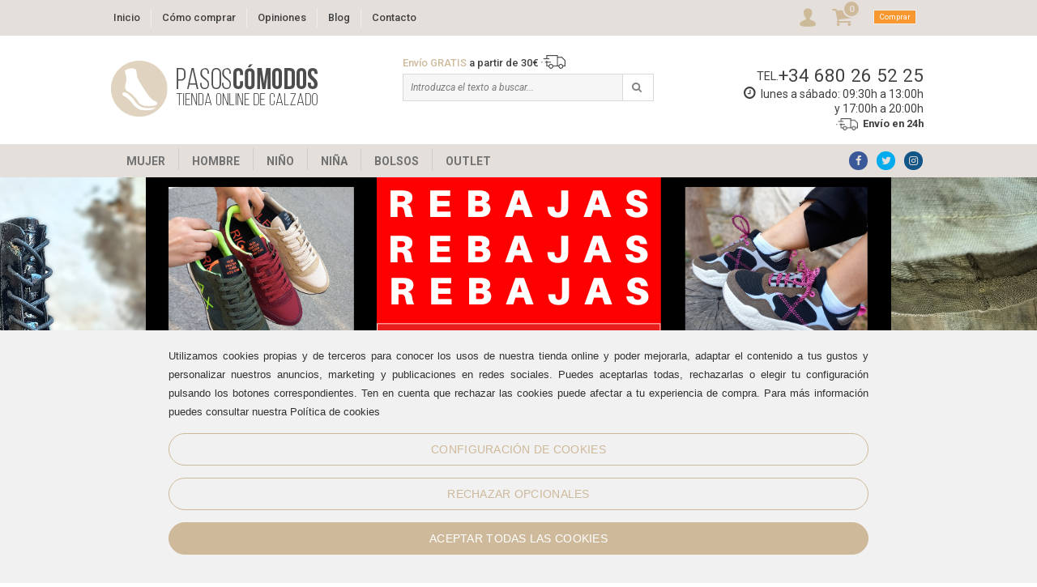

--- FILE ---
content_type: text/html; charset=ISO-8859-1
request_url: https://www.pasoscomodos.com/
body_size: 13996
content:
<!DOCTYPE html>
<html lang="es"  itemscope itemtype="http://schema.org/WebPage">
<head>	

<script type='text/javascript'>
  // Define dataLayer and the gtag function.
  window.dataLayer = window.dataLayer || [];
  function gtag(){dataLayer.push(arguments);}

  // Set default consent to 'denied' as a placeholder
  // Determine actual values based on your own requirements
  gtag('consent', 'default', {
    'ad_storage': 'denied',
    'ad_user_data': 'denied',
    'ad_personalization': 'denied',
    'analytics_storage': 'denied'
  });
</script>

<meta http-equiv="Content-Type" content="text/html; charset=windows-1252" />
<title>Zapatos c&oacute;modos - Tienda Pasoscomodos.com</title>
<meta name="keywords" content="Comprar zapatos cómodos en tienda online de zapatos. Encuentra todo tipo de zapatos de primeras marcas para hombre, mujer, niño y niña."/>
<meta name="author" content="www.montaweb.com"/>
<meta name="description" content=""/>
<meta name="distribution" content="global"/>
<meta name="Revisit" content="7 days"/>
<meta name="SKYPE_TOOLBAR" content="SKYPE_TOOLBAR_PARSER_COMPATIBLE" />
<meta name="viewport" content="width=device-width, initial-scale=1.0, maximum-scale=1.0, user-scalable=no" />
<link rel="shortcut icon" type="image/x-icon" href="https://www.pasoscomodos.com/xtra/imgs/favicon.ico" />

<style>
:root {
  --PROYECTO_color_principal: #CEB99A;;
}

</style>	
<link rel="alternate" hreflang="es" href="https://www.pasoscomodos.com/" />
<link rel="canonical" href="https://www.pasoscomodos.com/" />
<meta name="robots" content="all" />

<!--Facebook -->
<meta property="og:site_name" content="https://www.pasoscomodos.com/" />
<meta property="og:type" content="article" />
<meta property="og:url" content="https://www.pasoscomodos.com/" />

<!--TwitterCarddata -->
<meta name="twitter:card" content="summary" />
<meta name="twitter:site" content="@Pasoscomodos" />
<meta name="twitter:creator" content="@Pasoscomodos" />

<!--Marcado Schema.org para Google+ -->

<link rel="stylesheet" href="https://www.pasoscomodos.com/xtra/css/foundation.min.css?32854073241" />
<link href="https://www.pasoscomodos.com/xtra/css/calcats_oliva.css?32854073241" rel="stylesheet" type="text/css" />
<link href="https://www.pasoscomodos.com/xtra/css/calcats_oliva_TBL.css?32854073241" rel="stylesheet" type="text/css" />
<link href="https://www.pasoscomodos.com/xtra/css/calcats_oliva_MBL.css?32854073241" rel="stylesheet" type="text/css" />
<link href="https://www.pasoscomodos.com/xtra/css/calcats_oliva_MBLS.css?32854073241" rel="stylesheet" type="text/css" />
<link href="https://www.pasoscomodos.com/xtra/css/contenido_dissenya.css?32854073241" rel="stylesheet" type="text/css" />
<link href="https://www.pasoscomodos.com/xtra/css/contenido_dissenya_TBL.css?32854073241" rel="stylesheet" type="text/css" />
<link href="https://www.pasoscomodos.com/xtra/css/calcats_oliva_force_RSP.css?32854073241" rel="stylesheet" type="text/css" />
<link href="https://www.pasoscomodos.com/xtra/css/calcats_oliva_privacidad.css?32854073241" rel="stylesheet" type="text/css" />
<link href='https://fonts.googleapis.com/css?family=Open+Sans' rel='stylesheet' type='text/css' />
<link href='https://fonts.googleapis.com/css?family=Roboto:300,400,500,700,400italic' rel='stylesheet' type='text/css' />
<link href='https://fonts.googleapis.com/css?family=Work+Sans:400,300,600' rel='stylesheet' type='text/css' />
<style type="text/css">
    @font-face{font-family:fontello;src:url(xtra/css/fontello/font/fontello.eot?56067339);src:url(xtra/css/fontello/font/fontello.eot?56067339#iefix) format('embedded-opentype'),url(xtra/css/fontello/font/fontello.woff?56067339) format('woff'),url(xtra/css/fontello/font/fontello.ttf?56067339) format('truetype'),url(xtra/css/fontello/font/fontello.svg?56067339#fontello) format('svg');font-weight:400;font-style:normal}
</style>

<script type="text/javascript" src="https://www.pasoscomodos.com/xtra/js/vendor/jquery.min.js"></script>
<script type="text/javascript" src="https://www.pasoscomodos.com/xtra/js/jquery.easing.js"></script>
<script type="text/javascript" src="https://www.pasoscomodos.com/xtra/js/jquery.tmpl.min.js"></script>
<script type="text/javascript" src="https://www.pasoscomodos.com/xtra/js/vendor/what-input.min.js"></script>
<script type="text/javascript" src="https://www.pasoscomodos.com/xtra/js/vendor/foundation.min.js"></script>
<script type="text/javascript" src="https://www.pasoscomodos.com/libreria/libreria.js"></script>
<script type="text/javascript" src='https://www.pasoscomodos.com/js_comun.js?32854073241'></script>
<script type="text/javascript" src="https://www.pasoscomodos.com/xtra/js/multilist.js"></script>


<script async type="text/javascript" src="https://www.pasoscomodos.com/textos/ESP/txtError.js"></script>
<script async type="text/javascript" src='https://www.pasoscomodos.com/constantes-ESP.js'></script>
<!--[if lt IE 7]>
	<script src="https://www.pasoscomodos.com/xtra/js/IE9.js"></script>
<![endif]-->


<script type='text/javascript'>
//<![CDATA[
var phablet = false;
	$(document).ready(function(){
	    
	    	    
						
				//abre el emergente explicando la politica de cookies. SIEMPRE DEBE ESTAR (hay un link en el pie de la pï¿½gina)			
		$('.modal_cookies').on('click', function () {
			if(trim($("#cookies-modal div.contenido").html())=="")
			{
				$("#cookies-modal div.contenido").load(URL_politica_cookies
					, function() {
							$("#cookies-modal div.contenido").show();
							$('#cookies-modal').foundation('open');
						});
			}	
			else
				$('#cookies-modal').foundation('open');				
			return false;
		});
		// FIN abre el emergente explicando la politica de cookies. SIEMPRE DEBE ESTAR (hay un link en el pie de la pagina)			
		//end Cookies v0.1	
		$(".novedades.emerg.fixe").css({top: "247px"});
	});	//end ready	
	$(window).load(function(){
		$(".novedades.emerg").animate({top: "247px"}, 2000);
	});	//end load	
	
	
		
			//]]>	
</script>


	<script src="https://www.google.com/recaptcha/api.js?render=6Ldx0FIeAAAAAE7orl2IFzJE4bmLnW07OLTbLpBb"></script>
	<script>
		var RECAPTCHA_activo = true;
		function comprobar_recaptcha(funcion_ok, campo_recaptcha_id)
		{
			grecaptcha.ready(function() {
         grecaptcha.execute("6Ldx0FIeAAAAAE7orl2IFzJE4bmLnW07OLTbLpBb", {action: 'submit'}).then(function(token) {
             // Add your logic to submit to your backend server here.
             $("#"+campo_recaptcha_id).val(token);
             eval(funcion_ok)
         });
       });
		}		
	</script>

</head>
<body>
	<header>
 	<script>
$(document).ready(function(){
    $(".top-bar .top-bar-right").prepend($(".id_phablet .buscador.phablet"));
    $(".id_phablet .buscador.phablet").append($(".id_phablet #principal-menu ul.social"));
});    
</script>

<div class="title-bar small-1 columns" data-responsive-toggle="principal-menu" data-hide-for="large"><button class="menu-icon" type="button" data-toggle></button><div class="title-bar-title"></div>
</div><div class="top-bar top-bar-1"><div class="row">
<div class="top-bar-left" id="principal-menu">
	
<ul class="vertical large-horizontal medium-horizontal menu">	
<li>
<a href="https://www.pasoscomodos.com/" title="Inicio">Inicio</a>
</li>
<li>
<a href="https://www.pasoscomodos.com/como-comprar" title="C&oacute;mo comprar">C&oacute;mo comprar</a>
</li>
<li>
<a href="https://www.pasoscomodos.com/opiniones" title="Opiniones">Opiniones</a>
</li>
<li>
<a href="https://www.pasoscomodos.com/blog" title="Blog">Blog</a>
</li>
<li>
<a href="https://www.pasoscomodos.com/contacto" title="Contacto">Contacto</a>
</li>
<li class="show-for-small-only">
<div class="tel"><span>tel.</span><a href="+34 680 26 52 25">+34 680 26 52 25</a></div>
</li>
<li class="show-for-small-only">
<ul class="social">
<li><a class="fb" target="_blank" href="https://www.facebook.com/pasoscomodos/" rel="me" title="Facebook"><i class="icon-facebook"></i></a></li>
<li><a class="tw" target="_blank" href="https://twitter.com/Pasoscomodos" rel="me" title="Twitter"><i class="icon-twitter"></i></a></li>
<li><a class="ins" title="" href="https://www.instagram.com/pasoscomodos/" target="_blank" rel="me"><i class="icon-instagramm"></i></a></li>
</ul>
</li>
</ul>	
	
</div>
<div class="top-bar-right columns large-2 medium-3 small-11">
<div class="small-2 columns show-for-small-only text-center"><img class="search" alt="Abrir buscador" src="https://www.pasoscomodos.com/xtra/imgs/lupa.png"></div>
<div class="small-7 columns show-for-small-only"><a class="logo" title="Zapatos c&oacute;modos - Tienda Pasoscomodos.com" href="https://www.pasoscomodos.com/"><img src="https://www.pasoscomodos.com/xtra/imgs/Logo.png" width="260" height="75" alt="Zapatos c&oacute;modos - Tienda Pasoscomodos.com"/></a></div>
<ul class="menu small-3 columns">
<li class="show-for-medium show-for-large"><div class="acceso-off despl-off"><a href="https://www.pasoscomodos.com/area-de-clientes" title="&Aacute;rea clientes"><img src="https://www.pasoscomodos.com/xtra/imgs/clientes.png" alt="&Aacute;rea clientes" title="&Aacute;rea clientes"/></a></div></li>
<li><div class="cesta-off despl-off noLink" onclick="javascript:location.href='https://www.pasoscomodos.com/resumen-de-la-cesta'" title="Ver carro">
<i class="icon-basket"></i> <span id="div_cesta_total_items_1">0</span>
<div>Comprar</div>
</div>
  </li></ul></div></div></div>
<div class="row collapse show-for-medium show-for-large">
<div class="medium-4 columns"><a class="logo" title="Zapatos c&oacute;modos - Tienda Pasoscomodos.com" href="https://www.pasoscomodos.com/"><img src="https://www.pasoscomodos.com/xtra/imgs/Logo.png" width="260" height="75" alt="Zapatos c&oacute;modos - Tienda Pasoscomodos.com"/></a></div>
<div class="medium-4 columns">
<div class="portes"><span style='color:#CEB99A;'>Envío GRATIS</span> a partir de 30&euro; <img alt="Portes gratis" width="30" height="17" src="https://www.pasoscomodos.com/xtra/imgs/transport.png" /></div>
<div class="buscador">
<form name="fBuscar" action="https://www.pasoscomodos.com/buscador" method="get">
<input class="vaciar_buscador" type="text" name="pa" value="Introduzca el texto a buscar..." />
<input type="submit" class="submit" value="" /><i class="icon-search"></i>
</form>  
</div> 
&nbsp;</div>
<div class="medium-4 columns">
<div class="info">
<div class="tel"><span>tel.</span><a href="+34 680 26 52 25">+34 680 26 52 25</a></div>
<div class="horario"><i class="icon-clock"></i><p>lunes a sábado: 09:30h a 13:00h</p><p>y 17:00h a 20:00h</p></div>
<div class="envio"><img alt="Portes gratis" width="30" height="17" src="https://www.pasoscomodos.com/xtra/imgs/transport.png" /><span>Envío en 24h</span></div>
</div>
</div>
</div>
	<div class="top-bar">
	<div class="row">
		<div class="top-bar-left menu_vertical">
						
			<div id="showProdMenu" class="show-for-small-only"><div><i class="icon-cesta"></i>Productos<i class="icon-hamburger"></i></div></div>
			<ul id="menu">
														
					<li class='despl'>
												<a href="https://www.pasoscomodos.com/zapatos-mujer" title="MUJER">MUJER</a>
													<div class="plegable">
																<div class="menu_columna_grupos">
																			<div class="col">
											<ul>
												<li><strong><a href="https://www.pasoscomodos.com/zapatos-comodos-mujer" title="Zapatos">Zapatos</a></strong></li>
																									<li><a href="https://www.pasoscomodos.com/bailarinas" title="Bailarinas / Salones">Bailarinas / Salones</a></li>
																										<li><a href="https://www.pasoscomodos.com/sandalias" title="Sandalias">Sandalias</a></li>
																										<li><a href="https://www.pasoscomodos.com/zapatos-casual-mujer" title="Casual">Casual</a></li>
																										<li><a href="https://www.pasoscomodos.com/chanclas" title="Chanclas">Chanclas</a></li>
																										<li><a href="https://www.pasoscomodos.com/zapatos-cordones-mujer" title="Con cordones">Con cordones</a></li>
																										<li><a href="https://www.pasoscomodos.com/zapatos-velcro-mujer" title="Con velcro">Con velcro</a></li>
																										<li><a href="https://www.pasoscomodos.com/merceditas" title="Merceditas">Merceditas</a></li>
																										<li><a href="https://www.pasoscomodos.com/mocasines" title="Mocasines">Mocasines</a></li>
																										<li><a href="https://www.pasoscomodos.com/zuecos" title="Zuecos">Zuecos</a></li>
																										<li><a href="https://www.pasoscomodos.com/botines" title="Botines">Botines</a></li>
																										<li><a href="https://www.pasoscomodos.com/botas" title="Botas">Botas</a></li>
																																																		<li><a class="ver" href="https://www.pasoscomodos.com/zapatos-comodos-mujer" title="Ver Zapatos">Ver todos</a></li>
																							</ul>
										</div>
																			<div class="col">
											<ul>
												<li><strong><a href="https://www.pasoscomodos.com/zapatos-por-uso" title="Por Uso">Por Uso</a></strong></li>
																									<li><a href="https://www.pasoscomodos.com/zapatos-plantillas-mujer" title="Para plantillas">Para plantillas</a></li>
																										<li><a href="https://www.pasoscomodos.com/zapatos-pies-delicados-mujer" title="Para pies delicados">Para pies delicados</a></li>
																										<li><a href="https://www.pasoscomodos.com/zapatos-vestir-mujer" title="De vestir">De vestir</a></li>
																										<li><a href="https://www.pasoscomodos.com/zapatos-diabeticos-mujer" title="Para diab&eacute;ticos">Para diab&eacute;ticos</a></li>
																										<li><a href="https://www.pasoscomodos.com/zapatos-para-trabajar-mujer" title="Para trabajar">Para trabajar</a></li>
																										<li><a href="https://www.pasoscomodos.com/zapatos-para-caminar-mujer" title="Para caminar">Para caminar</a></li>
																										<li><a href="https://www.pasoscomodos.com/zapatos-outdoor-trekking-mujer" title="Outdoor/trekking">Outdoor/trekking</a></li>
																																																		<li><a class="ver" href="https://www.pasoscomodos.com/zapatos-por-uso" title="Ver Por Uso">Ver todos</a></li>
																							</ul>
										</div>
																			<div class="col">
											<ul>
												<li><strong><a href="https://www.pasoscomodos.com/marcas-zapatos-mujer" title="Marcas">Marcas</a></strong></li>
																									<li><a href="https://www.pasoscomodos.com/zapatos-24hrs-mujer/24hrs" title="24 hrs">24 hrs</a></li>
																										<li><a href="https://www.pasoscomodos.com/zapatillas-adidas-mujer" title="Adidas">Adidas</a></li>
																										<li><a href="https://www.pasoscomodos.com/zapatos-alma-blue-mujer/alma-blue" title="Alma Blue">Alma Blue</a></li>
																										<li><a href="https://www.pasoscomodos.com/zapatos-alma-en-pena" title="Alma en pena">Alma en pena</a></li>
																										<li><a href="https://www.pasoscomodos.com/zapatos-ara" title="Ara">Ara</a></li>
																										<li><a href="https://www.pasoscomodos.com/zapatos-arcopedico" title="Arcopedico">Arcopedico</a></li>
																										<li><a href="https://www.pasoscomodos.com/baerchi-mujer/baerchi" title="Baerchi">Baerchi</a></li>
																										<li><a href="https://www.pasoscomodos.com/zapatos-belvida" title="Belvida">Belvida</a></li>
																										<li><a href="https://www.pasoscomodos.com/bolsos-binnari" title="Binnari">Binnari</a></li>
																										<li><a href="https://www.pasoscomodos.com/zapatos-cabrera-mujer" title="Cabrera">Cabrera</a></li>
																										<li><a href="https://www.pasoscomodos.com/zapatos-callaghan-mujer" title="Callaghan">Callaghan</a></li>
																										<li><a href="https://www.pasoscomodos.com/zapatos-carmela" title="Carmela">Carmela</a></li>
																										<li><a href="https://www.pasoscomodos.com/zapatos-cetti-mujer/cetti" title="Cetti">Cetti</a></li>
																										<li><a href="https://www.pasoscomodos.com/zapatos-chiruca-mujer" title="Chiruca">Chiruca</a></li>
																										<li><a href="https://www.pasoscomodos.com/zapatos-clarks-mujer" title="Clarks">Clarks</a></li>
																										<li><a href="https://www.pasoscomodos.com/claudia" title="Claudia">Claudia</a></li>
																										<li><a href="https://www.pasoscomodos.com/comfort-class" title="Comfort Class">Comfort Class</a></li>
																										<li><a href="https://www.pasoscomodos.com/zapatos-crocs-mujer" title="Crocs">Crocs</a></li>
																										<li><a href="https://www.pasoscomodos.com/zapatos-daniela-vega" title="Daniela Vega">Daniela Vega</a></li>
																										<li><a href="https://www.pasoscomodos.com/dockers" title="Dockers">Dockers</a></li>
																										<li><a href="https://www.pasoscomodos.com/zapatos-ecco-mujer" title="Ecco">Ecco</a></li>
																										<li><a href="https://www.pasoscomodos.com/eoligeros-mujer/eoligeros" title="Eoligeros">Eoligeros</a></li>
																										<li><a href="https://www.pasoscomodos.com/zapatos-fluchos-mujer" title="Fluchos">Fluchos</a></li>
																										<li><a href="https://www.pasoscomodos.com/funhouse" title="Funhouse">Funhouse</a></li>
																										<li><a href="https://www.pasoscomodos.com/zapatillas-garzon-mujer" title="Garzon">Garzon</a></li>
																										<li><a href="https://www.pasoscomodos.com/zapatos-geox-mujer" title="Geox">Geox</a></li>
																										<li><a href="https://www.pasoscomodos.com/zapatos-giorda-mujer/giorda" title="Giorda">Giorda</a></li>
																										<li><a href="https://www.pasoscomodos.com/zapatos-gioseppo-mujer" title="Gioseppo">Gioseppo</a></li>
																										<li><a href="https://www.pasoscomodos.com/grisport" title="Grisport">Grisport</a></li>
																										<li><a href="https://www.pasoscomodos.com/zapatos-gcomfort-mujer/gcomfort" title="G-Comfort">G-Comfort</a></li>
																										<li><a href="https://www.pasoscomodos.com/hot-potatoes" title="Hot Potatoes">Hot Potatoes</a></li>
																										<li><a href="https://www.pasoscomodos.com/zapatos-igi-co-mujer" title="Igi &amp; Co">Igi &amp; Co</a></li>
																										<li><a href="https://www.pasoscomodos.com/zapatos-imac-mujer" title="Imac">Imac</a></li>
																										<li><a href="https://www.pasoscomodos.com/zapatos-inter-bios-mujer" title="Inter Bios">Inter Bios</a></li>
																										<li><a href="https://www.pasoscomodos.com/zapatos-jana" title="Jana">Jana</a></li>
																										<li><a href="https://www.pasoscomodos.com/zapatos-jhayber-mujer" title="J&#039;hayber">J&#039;hayber</a></li>
																										<li><a href="https://www.pasoscomodos.com/zapatos-josef-seibel-mujer" title="Josef Seibel">Josef Seibel</a></li>
																										<li><a href="https://www.pasoscomodos.com/zapatos-la-cadena" title="La Cadena">La Cadena</a></li>
																										<li><a href="https://www.pasoscomodos.com/laura-azana-mujer/laura-azana" title="Laura Aza&ntilde;a">Laura Aza&ntilde;a</a></li>
																										<li><a href="https://www.pasoscomodos.com/zapatos-levis-mujer" title="Levi&#039;s">Levi&#039;s</a></li>
																										<li><a href="https://www.pasoscomodos.com/zapatos-mbt-mujer" title="MBT">MBT</a></li>
																										<li><a href="https://www.pasoscomodos.com/zapatos-mephisto-mujer/mephisto" title="Mephisto">Mephisto</a></li>
																										<li><a href="https://www.pasoscomodos.com/miquel" title="Miquel">Miquel</a></li>
																										<li><a href="https://www.pasoscomodos.com/zapatos-munich-mujer" title="Munich">Munich</a></li>
																										<li><a href="https://www.pasoscomodos.com/zapatos-mustang" title="Mustang">Mustang</a></li>
																										<li><a href="https://www.pasoscomodos.com/my-soft" title="My Soft">My Soft</a></li>
																										<li><a href="https://www.pasoscomodos.com/zapatillas-nike-mujer" title="Nike">Nike</a></li>
																										<li><a href="https://www.pasoscomodos.com/noa-harmon" title="Noa Harmon">Noa Harmon</a></li>
																										<li><a href="https://www.pasoscomodos.com/zapatillas-nordikas-mujer" title="Nordika&#039;s">Nordika&#039;s</a></li>
																										<li><a href="https://www.pasoscomodos.com/zapatos-notton-mujer" title="Notton">Notton</a></li>
																										<li><a href="https://www.pasoscomodos.com/zapatos-oh-my-sandals" title="Oh My Sandals">Oh My Sandals</a></li>
																										<li><a href="https://www.pasoscomodos.com/panama-jack" title="Panama Jack">Panama Jack</a></li>
																										<li><a href="https://www.pasoscomodos.com/zapatos-paula-urban-mujer/paula-urban" title="Paula Urban">Paula Urban</a></li>
																										<li><a href="https://www.pasoscomodos.com/zapatos-pie-santo" title="Pie Santo">Pie Santo</a></li>
																										<li><a href="https://www.pasoscomodos.com/zapatos-pinosos-mujer" title="Pinoso&#039;s">Pinoso&#039;s</a></li>
																										<li><a href="https://www.pasoscomodos.com/zapatos-pitillos" title="Pitillos">Pitillos</a></li>
																										<li><a href="https://www.pasoscomodos.com/zapatos-plaju" title="Plaju">Plaju</a></li>
																										<li><a href="https://www.pasoscomodos.com/zapatos-popa-mujer/popa" title="Popa">Popa</a></li>
																										<li><a href="https://www.pasoscomodos.com/zapatos-rieker" title="Rieker">Rieker</a></li>
																										<li><a href="https://www.pasoscomodos.com/zapatos-sergiotti" title="Sergiotti">Sergiotti</a></li>
																										<li><a href="https://www.pasoscomodos.com/zapatos-skechers-mujer" title="Skechers">Skechers</a></li>
																										<li><a href="https://www.pasoscomodos.com/zapatos-stonefly-mujer/stonefly" title="Stonefly">Stonefly</a></li>
																										<li><a href="https://www.pasoscomodos.com/sun68" title="SUN68">SUN68</a></li>
																										<li><a href="https://www.pasoscomodos.com/sunni-sabbi-1" title="SUNNI SABBI">SUNNI SABBI</a></li>
																										<li><a href="https://www.pasoscomodos.com/tamaris-comfort-mujer" title="Tamaris comfort">Tamaris comfort</a></li>
																										<li><a href="https://www.pasoscomodos.com/zapatos-plantillas-terol/terol" title="Terol">Terol</a></li>
																										<li><a href="https://www.pasoscomodos.com/zapatos-treintas" title="Treinta&#039;s">Treinta&#039;s</a></li>
																										<li><a href="https://www.pasoscomodos.com/zapatos-valerias-mujer/valerias" title="VALERIAS">VALERIAS</a></li>
																										<li><a href="https://www.pasoscomodos.com/zapatos-victoria-mujer/victoria" title="VICTORIA">VICTORIA</a></li>
																										<li><a href="https://www.pasoscomodos.com/zapatillas-casa-vulladi-mujer/vulladi" title="Vulladi">Vulladi</a></li>
																										<li><a href="https://www.pasoscomodos.com/zapatos-walk-fly-mujer" title="Walk &amp; Fly">Walk &amp; Fly</a></li>
																										<li><a href="https://www.pasoscomodos.com/zapatos-romika" title="WESTLAND - Romika">WESTLAND - Romika</a></li>
																										<li><a href="https://www.pasoscomodos.com/wonders" title="Wonders">Wonders</a></li>
																										<li><a href="https://www.pasoscomodos.com/xti-zapatos/xti" title="XTI">XTI</a></li>
																										<li><a href="https://www.pasoscomodos.com/zapatos-yokono" title="Yokono">Yokono</a></li>
																																																		<li><a class="ver" href="https://www.pasoscomodos.com/marcas-zapatos-mujer" title="Ver Marcas">Ver todos</a></li>
																							</ul>
										</div>
																			<div class="col">
											<ul>
												<li class="unica"><strong><a href="https://www.pasoscomodos.com/zapatillas-deportivas-mujer" title="Zapatillas Deportivas">Zapatillas Deportivas</a></strong></li>
																																			</ul>
										</div>
																			<div class="col">
											<ul>
												<li><strong><a href="https://www.pasoscomodos.com/zapatillas-casa" title="Zapatillas de Casa">Zapatillas de Casa</a></strong></li>
																									<li><a href="https://www.pasoscomodos.com/zapatillas-de-casa-zueco-mujer" title="Zapatillas de casa zueco">Zapatillas de casa zueco</a></li>
																										<li><a href="https://www.pasoscomodos.com/zapatillas-de-casa-chancla-mujer" title="Zapatillas de casa chancla">Zapatillas de casa chancla</a></li>
																										<li><a href="https://www.pasoscomodos.com/zapatillas-de-casa-cerradas-mujer" title="Zapatillas de casa cerradas">Zapatillas de casa cerradas</a></li>
																																				</ul>
										</div>
																			<div class="col">
											<ul>
												<li class="unica"><strong><a href="https://www.pasoscomodos.com/zapatillas-calle" title="Zapatillas de Calle">Zapatillas de Calle</a></strong></li>
																																			</ul>
										</div>
																	</div>
																								<div class="menu_columna_accesos">
																			<div class="banner">
											<strong><a href="https://www.pasoscomodos.com/zapatos-cetti-mujer/cetti" title="CETTI">CETTI</a></strong>
											<a href="https://www.pasoscomodos.com/zapatos-cetti-mujer/cetti" title="CETTI"><img width="300" src="https://www.pasoscomodos.com/files/accesos/69/edit.org_design_12-09-10--52.png" alt="CETTI" /></a>
										</div>								
																			<div class="banner">
											<strong><a href="https://www.pasoscomodos.com/zapatillas-garzon-mujer" title="GARZ&Oacute;N">GARZ&Oacute;N</a></strong>
											<a href="https://www.pasoscomodos.com/zapatillas-garzon-mujer" title="GARZ&Oacute;N"><img width="300" src="https://www.pasoscomodos.com/files/accesos/70/edit.org_design_12-09-11--30.png" alt="GARZ&Oacute;N" /></a>
										</div>								
																	</div>
															</div>
											</li>
										
														
					<li class='despl'>
												<a href="https://www.pasoscomodos.com/zapatos-hombre" title="HOMBRE">HOMBRE</a>
													<div class="plegable">
																<div class="menu_columna_grupos">
																			<div class="col">
											<ul>
												<li><strong><a href="https://www.pasoscomodos.com/zapatos-comodos-hombre" title="Zapatos">Zapatos</a></strong></li>
																									<li><a href="https://www.pasoscomodos.com/zapatos-casual-hombre" title="Casual">Casual</a></li>
																										<li><a href="https://www.pasoscomodos.com/chanclas-hombre" title="Chanclas">Chanclas</a></li>
																										<li><a href="https://www.pasoscomodos.com/zapatos-cordones-hombre" title="Con cordones">Con cordones</a></li>
																										<li><a href="https://www.pasoscomodos.com/zapatos-velcro-hombre" title="Con velcro">Con velcro</a></li>
																										<li><a href="https://www.pasoscomodos.com/mocasines-hombre" title="Mocasines">Mocasines</a></li>
																										<li><a href="https://www.pasoscomodos.com/sandalias-hombre" title="Sandalias">Sandalias</a></li>
																										<li><a href="https://www.pasoscomodos.com/botines-hombre" title="Botines">Botines</a></li>
																																																		<li><a class="ver" href="https://www.pasoscomodos.com/zapatos-comodos-hombre" title="Ver Zapatos">Ver todos</a></li>
																							</ul>
										</div>
																			<div class="col">
											<ul>
												<li><strong><a href="https://www.pasoscomodos.com/zapatos-por-uso-hombre" title="Por Uso">Por Uso</a></strong></li>
																									<li><a href="https://www.pasoscomodos.com/zapatos-plantillas-hombre" title="Para plantillas">Para plantillas</a></li>
																										<li><a href="https://www.pasoscomodos.com/zapatos-pies-delicados-hombre" title="Para pies delicados">Para pies delicados</a></li>
																										<li><a href="https://www.pasoscomodos.com/zapatos-diabeticos-hombre" title="Para diab&eacute;ticos">Para diab&eacute;ticos</a></li>
																										<li><a href="https://www.pasoscomodos.com/zapatos-para-trabajar-hombre" title="Para trabajar">Para trabajar</a></li>
																										<li><a href="https://www.pasoscomodos.com/zapatos-para-caminar-hombre" title="Para caminar">Para caminar</a></li>
																										<li><a href="https://www.pasoscomodos.com/zapatos-outdoor-trecking-hombre" title="Outdoor/Trecking">Outdoor/Trecking</a></li>
																										<li><a href="https://www.pasoscomodos.com/zapatos-vestir-hombre" title="De vestir">De vestir</a></li>
																																																		<li><a class="ver" href="https://www.pasoscomodos.com/zapatos-por-uso-hombre" title="Ver Por Uso">Ver todos</a></li>
																							</ul>
										</div>
																			<div class="col">
											<ul>
												<li><strong><a href="https://www.pasoscomodos.com/marcas-zapatos-hombre" title="Marcas">Marcas</a></strong></li>
																									<li><a href="https://www.pasoscomodos.com/trekking-hombre/8000" title="8000">8000</a></li>
																										<li><a href="https://www.pasoscomodos.com/zapatillas-adidas-hombre" title="Adidas">Adidas</a></li>
																										<li><a href="https://www.pasoscomodos.com/zapatillas-andinas" title="Andinas">Andinas</a></li>
																										<li><a href="https://www.pasoscomodos.com/zapatos-beston-hombre" title="Beston">Beston</a></li>
																										<li><a href="https://www.pasoscomodos.com/zapatos-cabrera-hombre" title="Cabrera">Cabrera</a></li>
																										<li><a href="https://www.pasoscomodos.com/zapatos-callaghan-hombre" title="Callaghan">Callaghan</a></li>
																										<li><a href="https://www.pasoscomodos.com/cetti-1" title="Cetti">Cetti</a></li>
																										<li><a href="https://www.pasoscomodos.com/zapatos-chiruca-hombre" title="Chiruca">Chiruca</a></li>
																										<li><a href="https://www.pasoscomodos.com/zapatos-crocs-hombre" title="Crocs">Crocs</a></li>
																										<li><a href="https://www.pasoscomodos.com/dockers-1" title="Dockers">Dockers</a></li>
																										<li><a href="https://www.pasoscomodos.com/zapatos-fluchos-hombre" title="Fluchos">Fluchos</a></li>
																										<li><a href="https://www.pasoscomodos.com/zapatillas-garzon-hombre" title="Garzon">Garzon</a></li>
																										<li><a href="https://www.pasoscomodos.com/zapatos-geox-hombre" title="Geox">Geox</a></li>
																										<li><a href="https://www.pasoscomodos.com/zapatos-gioseppo-hombre" title="Gioseppo">Gioseppo</a></li>
																										<li><a href="https://www.pasoscomodos.com/zapatos-grisport-hombre" title="Grisport">Grisport</a></li>
																										<li><a href="https://www.pasoscomodos.com/zapatos-igi-co-hombre" title="Igi &amp; Co">Igi &amp; Co</a></li>
																										<li><a href="https://www.pasoscomodos.com/imac" title="IMAC">IMAC</a></li>
																										<li><a href="https://www.pasoscomodos.com/zapatos-jhayber-hombre" title="J&#039;hayber">J&#039;hayber</a></li>
																										<li><a href="https://www.pasoscomodos.com/zapatos-josef-seibel-hombre" title="Josef Seibel">Josef Seibel</a></li>
																										<li><a href="https://www.pasoscomodos.com/luisetti-hombre/luisetti" title="Luisetti">Luisetti</a></li>
																										<li><a href="https://www.pasoscomodos.com/zapatos-mbt-hombre" title="MBT">MBT</a></li>
																										<li><a href="https://www.pasoscomodos.com/zapatos-munich-hombre" title="Munich">Munich</a></li>
																										<li><a href="https://www.pasoscomodos.com/zapatillas-nordikas-hombre" title="Nordika&#039;s">Nordika&#039;s</a></li>
																										<li><a href="https://www.pasoscomodos.com/panama-jack-1" title="Panama Jack">Panama Jack</a></li>
																										<li><a href="https://www.pasoscomodos.com/zapatos-paredes" title="Paredes">Paredes</a></li>
																										<li><a href="https://www.pasoscomodos.com/zapatos-pinosos-hombre" title="Pinoso&#039;s">Pinoso&#039;s</a></li>
																										<li><a href="https://www.pasoscomodos.com/zapatos-polobeverlyhills-hombre/polo-beverly-hills" title="POLO BEVERLY HILLS">POLO BEVERLY HILLS</a></li>
																										<li><a href="https://www.pasoscomodos.com/zapatos-skechers-hombre" title="Skechers">Skechers</a></li>
																										<li><a href="https://www.pasoscomodos.com/sunni-sabbi" title="SUNNI SABBI">SUNNI SABBI</a></li>
																										<li><a href="https://www.pasoscomodos.com/sun68-1" title="SUN68">SUN68</a></li>
																										<li><a href="https://www.pasoscomodos.com/zapatillas-casa-hombre/vulladi-1" title="Vulladi">Vulladi</a></li>
																										<li><a href="https://www.pasoscomodos.com/zapatos-walk-fly-hombre" title="Walk &amp; Fly">Walk &amp; Fly</a></li>
																										<li><a href="https://www.pasoscomodos.com/westland-romika" title="WESTLAND - Romika">WESTLAND - Romika</a></li>
																																																		<li><a class="ver" href="https://www.pasoscomodos.com/marcas-zapatos-hombre" title="Ver Marcas">Ver todos</a></li>
																							</ul>
										</div>
																			<div class="col">
											<ul>
												<li class="unica"><strong><a href="https://www.pasoscomodos.com/zapatillas-deportivas-hombre" title="Zapatillas Deportivas">Zapatillas Deportivas</a></strong></li>
																																			</ul>
										</div>
																			<div class="col">
											<ul>
												<li><strong><a href="https://www.pasoscomodos.com/zapatillas-casa-hombre" title="Zapatillas de Casa">Zapatillas de Casa</a></strong></li>
																									<li><a href="https://www.pasoscomodos.com/zapatillas-de-casa-zueco-hombre" title="Zapatillas de casa zueco">Zapatillas de casa zueco</a></li>
																										<li><a href="https://www.pasoscomodos.com/zapatillas-de-casa-chancla-hombre" title="Zapatillas de casa chancla">Zapatillas de casa chancla</a></li>
																										<li><a href="https://www.pasoscomodos.com/zapatillas-de-casa-cerradas-hombre" title="Zapatillas de casa cerradas">Zapatillas de casa cerradas</a></li>
																																				</ul>
										</div>
																			<div class="col">
											<ul>
												<li class="unica"><strong><a href="https://www.pasoscomodos.com/zapatillas-calle-hombre" title="Zapatillas de Calle">Zapatillas de Calle</a></strong></li>
																																			</ul>
										</div>
																	</div>
																								<div class="menu_columna_accesos">
																			<div class="banner">
											<strong><a href="https://www.pasoscomodos.com/zapatos-callaghan-hombre" title="Callaghan">Callaghan</a></strong>
											<a href="https://www.pasoscomodos.com/zapatos-callaghan-hombre" title="Callaghan"><img width="300" src="https://www.pasoscomodos.com/files/accesos/18/edit.org_design_12-09-11--09.png" alt="Callaghan" /></a>
										</div>								
																			<div class="banner">
											<strong><a href="https://www.pasoscomodos.com/zapatos-munich-hombre" title="MUNICH">MUNICH</a></strong>
											<a href="https://www.pasoscomodos.com/zapatos-munich-hombre" title="MUNICH"><img width="300" src="https://www.pasoscomodos.com/files/accesos/71/edit.org_design_12-09-11--24.png" alt="MUNICH" /></a>
										</div>								
																	</div>
															</div>
											</li>
										
														
					<li>
												<a href="https://www.pasoscomodos.com/zapatos-nino" title="NI&Ntilde;O">NI&Ntilde;O</a>
											</li>
										
														
					<li>
												<a href="https://www.pasoscomodos.com/zapatos-nina" title="NI&Ntilde;A">NI&Ntilde;A</a>
											</li>
										
														
					<li>
												<a href="https://www.pasoscomodos.com/bolsos" title="BOLSOS">BOLSOS</a>
											</li>
										
														
					<li>
												<a href="https://www.pasoscomodos.com/outlet" title="OUTLET">OUTLET</a>
											</li>
										
							</ul>	
		</div>
					<div class="top-bar-right">
				<ul class="menu social show-for-medium show-for-large">
											<li><a class="fb" target="_blank" href="https://www.facebook.com/pasoscomodos/" rel="me" title="Facebook"><i class="icon-facebook"></i></a></li>
																<li><a class="tw" target="_blank" href="https://twitter.com/Pasoscomodos" rel="me" title="Twitter"><i class="icon-twitter"></i></a></li>
																<li><a class="ins" title="" href="https://www.instagram.com/pasoscomodos/" target="_blank" rel="me"><i class="icon-instagramm"></i></a></li>
									</ul>
			</div>
			</div>
</div>
	</header>
	<section class="content">
	 	<div class="row expanded banner">
			
		    			<div class="img"><img alt="" src="https://www.pasoscomodos.com/files/accesos/1/rebaixes2025_principal.png"></div>
			
	</div>
				  
<div class="row text-center top_destacados"><img alt="Destacados" src="https://www.pasoscomodos.com/files/grupos/1/banner-destacado.png" /></div>
		
<div class="row destacados" id="div_destacado_1">
<div class="mask" id="mask">
   
<div itemscope itemtype="https://schema.org/Product" class="columns end producte-slider ">
<div class="producto-destacado">
     
<div class="rebajas"><img width="57" height="57" src="https://www.pasoscomodos.com/xtra/imgs/rebajas.png" /></div>
     
<div class="imatge">
<a href="https://www.pasoscomodos.com/deportivas-102-4" title="DEPORTIVAS 102">	<img itemprop="image" id="img_000913000000_25092" width="" height="" src="https://www.pasoscomodos.com/files/productos/25092/des_deportivas_sun68_102.jpg" alt="DEPORTIVAS 102" /></a>
						  					
</div>
<div class="hover_invisible">
<div class="titol"><a href="https://www.pasoscomodos.com/deportivas-102-4" title="DEPORTIVAS 102"  itemprop="name">DEPORTIVAS 102</a></div>
<div class="opcions">
<div class="preu_vell">99.<span> 00 &#8364;</span></div>
<div class="preu sep">89.<span> 00 &#8364;</span></div>
				
</div>
</div>
<div class="bandera">
<span>1</span>
</div>
</div>
</div>
      
<div itemscope itemtype="https://schema.org/Product" class="columns end producte-slider ">
<div class="producto-destacado">
     
<div class="rebajas"><img width="57" height="57" src="https://www.pasoscomodos.com/xtra/imgs/rebajas.png" /></div>
     
<div class="imatge">
<a href="https://www.pasoscomodos.com/botin-2109" title="BOT&Iacute;N 2109">	<img itemprop="image" id="img_000913000000_23515" width="" height="" src="https://www.pasoscomodos.com/files/productos/23515/des_botin_fluchos_2109.jpg" alt="BOT&Iacute;N 2109" /></a>
						  					
</div>
<div class="hover_invisible">
<div class="titol"><a href="https://www.pasoscomodos.com/botin-2109" title="BOT&Iacute;N 2109"  itemprop="name">BOT&Iacute;N 2109</a></div>
<div class="opcions">
<div class="preu_vell">105.<span> 00 &#8364;</span></div>
<div class="preu sep">89.<span> 00 &#8364;</span></div>
				
</div>
</div>
<div class="bandera">
<span>2</span>
</div>
</div>
</div>
      
<div itemscope itemtype="https://schema.org/Product" class="columns end producte-slider ">
<div class="producto-destacado">
     
<div class="rebajas"><img width="57" height="57" src="https://www.pasoscomodos.com/xtra/imgs/rebajas.png" /></div>
     
<div class="imatge">
<a href="https://www.pasoscomodos.com/zapato-sport-1259-15" title="ZAPATO SPORT 1259">	<img itemprop="image" id="img_000913000000_24977" width="" height="" src="https://www.pasoscomodos.com/files/productos/24977/des_zapato_sport_cetti_1259.jpg" alt="ZAPATO SPORT 1259" /></a>
						  					
</div>
<div class="hover_invisible">
<div class="titol"><a href="https://www.pasoscomodos.com/zapato-sport-1259-15" title="ZAPATO SPORT 1259"  itemprop="name">ZAPATO SPORT 1259</a></div>
<div class="opcions">
<div class="preu_vell">99.<span> 95 &#8364;</span></div>
<div class="preu sep">85.<span> 00 &#8364;</span></div>
				
</div>
</div>
<div class="bandera">
<span>3</span>
</div>
</div>
</div>
      
<div itemscope itemtype="https://schema.org/Product" class="columns end producte-slider ">
<div class="producto-destacado">
     
     
<div class="imatge">
<a href="https://www.pasoscomodos.com/zapatilla-casa-p384-275" title="ZAPATILLA CASA P384.275">	<img itemprop="image" id="img_000913000000_25361" width="" height="" src="https://www.pasoscomodos.com/files/productos/25361/des_zapatilla_casa_garzon_p384.275.jpg" alt="ZAPATILLA CASA P384.275" /></a>
						  					
</div>
<div class="hover_invisible">
<div class="titol"><a href="https://www.pasoscomodos.com/zapatilla-casa-p384-275" title="ZAPATILLA CASA P384.275"  itemprop="name">ZAPATILLA CASA P384.275</a></div>
<div class="opcions">
<div class="preu">29.<span> 00 &#8364;</span></div>
				
</div>
</div>
<div class="bandera">
<span>4</span>
</div>
</div>
</div>
      
<div itemscope itemtype="https://schema.org/Product" class="columns end producte-slider ">
<div class="producto-destacado">
     
     
<div class="imatge">
<a href="https://www.pasoscomodos.com/zapatilla-casa-p373-275" title="ZAPATILLA CASA P373.275">	<img itemprop="image" id="img_000913000000_22291" width="" height="" src="https://www.pasoscomodos.com/files/productos/22291/des_zapatilla_casa_garzon_p373.275.jpg" alt="ZAPATILLA CASA P373.275" /></a>
						  					
</div>
<div class="hover_invisible">
<div class="titol"><a href="https://www.pasoscomodos.com/zapatilla-casa-p373-275" title="ZAPATILLA CASA P373.275"  itemprop="name">ZAPATILLA CASA P373.275</a></div>
<div class="opcions">
<div class="preu">29.<span> 00 &#8364;</span></div>
				
</div>
</div>
<div class="bandera">
<span>5</span>
</div>
</div>
</div>
      
<div itemscope itemtype="https://schema.org/Product" class="columns end producte-slider ">
<div class="producto-destacado">
     
     
<div class="imatge">
<a href="https://www.pasoscomodos.com/zapatilla-casa-p340-276" title="ZAPATILLA CASA P340.276">	<img itemprop="image" id="img_000913000000_22289" width="" height="" src="https://www.pasoscomodos.com/files/productos/22289/des_zapatilla_casa_garzon_p340.276.jpg" alt="ZAPATILLA CASA P340.276" /></a>
						  					
</div>
<div class="hover_invisible">
<div class="titol"><a href="https://www.pasoscomodos.com/zapatilla-casa-p340-276" title="ZAPATILLA CASA P340.276"  itemprop="name">ZAPATILLA CASA P340.276</a></div>
<div class="opcions">
<div class="preu">29.<span> 90 &#8364;</span></div>
				
</div>
</div>
<div class="bandera">
<span>6</span>
</div>
</div>
</div>
      
<div itemscope itemtype="https://schema.org/Product" class="columns end producte-slider ">
<div class="producto-destacado">
     
     
<div class="imatge">
<a href="https://www.pasoscomodos.com/zapatilla-casa-2808-275" title="ZAPATILLA CASA 2808.275">	<img itemprop="image" id="img_000913000000_25740" width="" height="" src="https://www.pasoscomodos.com/files/productos/25740/des_zapatilla_casa_garzon_2808.275.jpg" alt="ZAPATILLA CASA 2808.275" /></a>
						  					
</div>
<div class="hover_invisible">
<div class="titol"><a href="https://www.pasoscomodos.com/zapatilla-casa-2808-275" title="ZAPATILLA CASA 2808.275"  itemprop="name">ZAPATILLA CASA 2808.275</a></div>
<div class="opcions">
<div class="preu">29.<span> 90 &#8364;</span></div>
				
</div>
</div>
<div class="bandera">
<span>7</span>
</div>
</div>
</div>
      
<div itemscope itemtype="https://schema.org/Product" class="columns end producte-slider ">
<div class="producto-destacado">
     
     
<div class="imatge">
<a href="https://www.pasoscomodos.com/zapatilla-casa-15300-500" title="ZAPATILLA CASA 15300.500">	<img itemprop="image" id="img_000913000000_25371" width="" height="" src="https://www.pasoscomodos.com/files/productos/25371/des_zapatilla_casa_garzon_15300.500.jpg" alt="ZAPATILLA CASA 15300.500" /></a>
						  					
</div>
<div class="hover_invisible">
<div class="titol"><a href="https://www.pasoscomodos.com/zapatilla-casa-15300-500" title="ZAPATILLA CASA 15300.500"  itemprop="name">ZAPATILLA CASA 15300.500</a></div>
<div class="opcions">
<div class="preu">28.<span> 00 &#8364;</span></div>
				
</div>
</div>
<div class="bandera">
<span>8</span>
</div>
</div>
</div>
      
<div itemscope itemtype="https://schema.org/Product" class="columns end producte-slider ">
<div class="producto-destacado">
     
<div class="rebajas"><img width="57" height="57" src="https://www.pasoscomodos.com/xtra/imgs/rebajas.png" /></div>
     
<div class="imatge">
<a href="https://www.pasoscomodos.com/deportivas-babel-10" title="DEPORTIVAS BABEL 10">	<img itemprop="image" id="img_000913000000_25162" width="" height="" src="https://www.pasoscomodos.com/files/productos/25162/des_deportivas_munich_babel_10.jpg" alt="DEPORTIVAS BABEL 10" /></a>
						  					
</div>
<div class="hover_invisible">
<div class="titol"><a href="https://www.pasoscomodos.com/deportivas-babel-10" title="DEPORTIVAS BABEL 10"  itemprop="name">DEPORTIVAS BABEL 10</a></div>
<div class="opcions">
<div class="preu_vell">85.<span> 00 &#8364;</span></div>
<div class="preu sep">78.<span> 00 &#8364;</span></div>
				
</div>
</div>
<div class="bandera">
<span>9</span>
</div>
</div>
</div>
      
<div itemscope itemtype="https://schema.org/Product" class="columns end producte-slider ">
<div class="producto-destacado">
     
<div class="rebajas"><img width="57" height="57" src="https://www.pasoscomodos.com/xtra/imgs/rebajas.png" /></div>
     
<div class="imatge">
<a href="https://www.pasoscomodos.com/deportivas-sabbia-17" title="DEPORTIVAS SABBIA 17">	<img itemprop="image" id="img_000913000000_25170" width="" height="" src="https://www.pasoscomodos.com/files/productos/25170/des_deportivas_munich_sabbia_17.jpg" alt="DEPORTIVAS SABBIA 17" /></a>
						  					
</div>
<div class="hover_invisible">
<div class="titol"><a href="https://www.pasoscomodos.com/deportivas-sabbia-17" title="DEPORTIVAS SABBIA 17"  itemprop="name">DEPORTIVAS SABBIA 17</a></div>
<div class="opcions">
<div class="preu_vell">75.<span> 00 &#8364;</span></div>
<div class="preu sep">65.<span> 00 &#8364;</span></div>
				
</div>
</div>
<div class="bandera">
<span>10</span>
</div>
</div>
</div>
   </div>
</div>	
<input id="leftAnt" value="1" type="hidden" />
<input id="clientIni" value="1" type="hidden" />
<input id="clientFin" value="1" type="hidden" />
<input id="t1" value="1" type="hidden" />
<div id="visor"><span></span></div>
	    
<div class="row expanded frase"  style="background-image:url('https://www.pasoscomodos.com/files/accesos/2/frase.jpg')" >
	<div class="row">
	<img class="quot1" src="https://www.pasoscomodos.com/xtra/imgs/quot1.png" alt="&quot;" />
	<p>Trabajamos para tener las &uacute;ltimas novedades en calzado de primeras marcas para ofrecerte la mejor combinaci&oacute;n entre estilo y comodidad</p>
	<span>Jordi Sampons, CEO Pasoscomodos.com</span>
	<img class="quot2" src="https://www.pasoscomodos.com/xtra/imgs/quot2.png" alt="&quot;" />
		
	</div>
</div>
	   	
	<div class="row">
	    	
<div class="medium-12 large-6 columns acces_prod">
<h2>Productos</h2>
			
<div class="medium-6 large-12">
<img src="https://www.pasoscomodos.com/files/grupos/2/mujer.png" alt="MUJER" />
<h3><a href="https://www.pasoscomodos.com/zapatos-mujer" title="MUJER">MUJER</a></h3>
<p>Amplio cat&aacute;logo de zapatos de mujer de primeras marcas.</p>   			
</div>
			
<div class="medium-6 large-12">
<img src="https://www.pasoscomodos.com/files/grupos/4/nino.png" alt="HOMBRE" />
<h3><a href="https://www.pasoscomodos.com/zapatos-hombre" title="HOMBRE">HOMBRE</a></h3>
<p>Zapatos de hombre muy c&oacute;modos para el d&iacute;a a d&iacute;a y ocasiones especiales.</p>   			
</div>
			
<div class="medium-6 large-12">
<img src="https://www.pasoscomodos.com/files/grupos/5/nino.png" alt="NI&Ntilde;O" />
<h3><a href="https://www.pasoscomodos.com/zapatos-nino" title="NI&Ntilde;O">NI&Ntilde;O</a></h3>
<p>Zapatos de ni&ntilde;o resistentes y de calidad para acompa&ntilde;arlos en todas sus actividades.</p>   			
</div>
			
<div class="medium-6 large-12">
<img src="https://www.pasoscomodos.com/files/grupos/6/nina.png" alt="NI&Ntilde;A" />
<h3><a href="https://www.pasoscomodos.com/zapatos-nina" title="NI&Ntilde;A">NI&Ntilde;A</a></h3>
<p>Cuidada selecci&oacute;n de zapatos de ni&ntilde;a para las m&aacute;s peque&ntilde;as de la casa.</p>   			
</div>
			
<div class="medium-6 large-12">
<img src="https://www.pasoscomodos.com/files/grupos/7/bolsos.png" alt="BOLSOS" />
<h3><a href="https://www.pasoscomodos.com/bolsos" title="BOLSOS">BOLSOS</a></h3>
<p>Bolsos de todo tipo: bandolera, de mano, grandes y muchos modelos m&aacute;s.</p>   			
</div>
			
<div class="medium-6 large-12">
<img src="https://www.pasoscomodos.com/files/grupos/8/outlet.png" alt="OUTLET" />
<h3><a href="https://www.pasoscomodos.com/outlet" title="OUTLET">OUTLET</a></h3>
<p>Zapatos de hombre y mujer de primeras marcas a precios irresistibles.</p>   			
</div>
	
</div>
<div class="medium-12 large-6 columns contingutB">
<h2>Blog</h2> 
<article class="medium-12 large-6 columns end">
<a class="overflow" href="https://www.pasoscomodos.com/blog/llega-la-nueva-temporada-de-otono-2025" title="Llega la nueva temporada de oto&ntilde;o 2025" ><img width="222" height="148" src="https://www.pasoscomodos.com/files/blog/42/247/des_joven-mujer-hermosa-por-la-que-se-en-el-parque-brillante.jpg" alt="Llega la nueva temporada de oto&ntilde;o 2025"></a>
<div class="entr"><a title="Llega la nueva temporada de oto&ntilde;o 2025" href="https://www.pasoscomodos.com/blog/llega-la-nueva-temporada-de-otono-2025">Llega la nueva temporada de oto&ntilde;o 2025</a>
</div>
<div class="btn_vermas show-for-medium show-for-large"><a title="Ver m&aacute;s" href="https://www.pasoscomodos.com/blog/llega-la-nueva-temporada-de-otono-2025">Ver m&aacute;s</a></div>
</article>				
<article class="medium-12 large-6 columns end">
<a class="overflow" href="https://www.pasoscomodos.com/blog/prepara-la-vuelta-al-cole-con-pasoscomodos" title="Prepara la vuelta al cole con m&aacute;s estilo" ><img width="222" height="148" src="https://www.pasoscomodos.com/files/blog/37/223/des_2149507625(1).jpg" alt="Prepara la vuelta al cole con m&aacute;s estilo"></a>
<div class="entr"><a title="Prepara la vuelta al cole con m&aacute;s estilo" href="https://www.pasoscomodos.com/blog/prepara-la-vuelta-al-cole-con-pasoscomodos">Prepara la vuelta al cole con m&aacute;s estilo</a>
</div>
<div class="btn_vermas show-for-medium show-for-large"><a title="Ver m&aacute;s" href="https://www.pasoscomodos.com/blog/prepara-la-vuelta-al-cole-con-pasoscomodos">Ver m&aacute;s</a></div>
</article>				
<article class="medium-12 large-6 columns end">
<a class="overflow" href="https://www.pasoscomodos.com/blog/tus-zapatos-y-bolsos-siempre-a-juego" title="&iexcl;Tus zapatos y bolsos siempre a juego!" ><img width="222" height="148" src="https://www.pasoscomodos.com/files/blog/23/114/des_bolso_zapatos.jpg" alt="&iexcl;Tus zapatos y bolsos siempre a juego!"></a>
<div class="entr"><a title="&iexcl;Tus zapatos y bolsos siempre a juego!" href="https://www.pasoscomodos.com/blog/tus-zapatos-y-bolsos-siempre-a-juego">&iexcl;Tus zapatos y bolsos siempre a juego!</a>
</div>
<div class="btn_vermas show-for-medium show-for-large"><a title="Ver m&aacute;s" href="https://www.pasoscomodos.com/blog/tus-zapatos-y-bolsos-siempre-a-juego">Ver m&aacute;s</a></div>
</article>				
<article class="medium-12 large-6 columns end">
<a class="overflow" href="https://www.pasoscomodos.com/blog/causas-y-prevencion-del-mal-olor-de-pies" title="Causas y prevenci&oacute;n del mal olor de pies" ><img width="222" height="148" src="https://www.pasoscomodos.com/files/blog/18/97/des_diseno_sin_titulo244.png" alt="Causas y prevenci&oacute;n del mal olor de pies"></a>
<div class="entr"><a title="Causas y prevenci&oacute;n del mal olor de pies" href="https://www.pasoscomodos.com/blog/causas-y-prevencion-del-mal-olor-de-pies">Causas y prevenci&oacute;n del mal olor de pies</a>
</div>
<div class="btn_vermas show-for-medium show-for-large"><a title="Ver m&aacute;s" href="https://www.pasoscomodos.com/blog/causas-y-prevencion-del-mal-olor-de-pies">Ver m&aacute;s</a></div>
</article>				
</div>
	</div>
		<div class="row contingut2C">
<div class="medium-6 large-6 columns">
  			
<h2><a href="https://www.pasoscomodos.com/zapatos-pie-santo" title="PIE SANTO: siente la libertad">PIE SANTO: siente la libertad</a></h2>
<a href="https://www.pasoscomodos.com/zapatos-pie-santo" target="_self"  title="PIE SANTO: siente la libertad"><img src="https://www.pasoscomodos.com/files/accesos/76/edit.org_design_19-09-12--54.png" alt="PIE SANTO: siente la libertad"/></a>
</div>
<div class="medium-6 large-6 columns">
  			
<h2><a href="https://www.pasoscomodos.com/buscador?pa=GARZ%D3N&vt=1" title="Zapatillas Garz&oacute;n">Zapatillas Garz&oacute;n</a></h2>
<a href="https://www.pasoscomodos.com/buscador?pa=GARZ%D3N&vt=1" target="_self"  title="Zapatillas Garz&oacute;n"><img src="https://www.pasoscomodos.com/files/accesos/73/edit.org_design_19-09-11--51.png" alt="Zapatillas Garz&oacute;n"/></a>
</div>
<div class="medium-6 large-6 columns">
  			
<h2><a href="https://www.pasoscomodos.com/zapatos-arcopedico" title="La comodidad de ARCOP&Eacute;DICO">La comodidad de ARCOP&Eacute;DICO</a></h2>
<a href="https://www.pasoscomodos.com/zapatos-arcopedico" target="_self"  title="La comodidad de ARCOP&Eacute;DICO"><img src="https://www.pasoscomodos.com/files/accesos/75/edit.org_design_19-09-12--22.png" alt="La comodidad de ARCOP&Eacute;DICO"/></a>
</div>
<div class="medium-6 large-6 columns">
  			
<h2><a href="https://www.pasoscomodos.com/zapatos-fluchos-hombre" title="La artesan&iacute;a de FLUCHOS">La artesan&iacute;a de FLUCHOS</a></h2>
<a href="https://www.pasoscomodos.com/zapatos-fluchos-hombre" target="_self"  title="La artesan&iacute;a de FLUCHOS"><img src="https://www.pasoscomodos.com/files/accesos/74/edit.org_design_19-09-12--00.png" alt="La artesan&iacute;a de FLUCHOS"/></a>
</div>
</div>	
	
	<div class="row expanded banner_banda">
		<div class="row">			
							<div class="medium-6 large-6 columns show-for-medium show-for-large">
											<a class="banner big" href="https://www.pasoscomodos.com/zapatos-pitillos" target="_self"  title="NUEVA COLECCI&Oacute;N DE PITILLOS" ><img width="446" height="422" src="https://www.pasoscomodos.com/files/accesos/72/edit.org_design_19-09-11--06.png" alt="NUEVA COLECCI&Oacute;N DE PITILLOS"/></a>    	
									</div>
				<div class="medium-6 large-6 columns banner_info">
					<h2>NUEVA COLECCI&Oacute;N DE PITILLOS</h2>
					<p style="text-align: justify;"><strong>PITILLOS&nbsp;</strong>empez&oacute; en el mundo del calzado en el a&ntilde;o 1981. Desde entonces&nbsp;se ha posicionado como una de las grandes marcas espa&ntilde;olas del sector. Situada en la Rioja,&nbsp;fabrica todos sus modelos en <strong>pieles naturales</strong> y <strong>hormas confortables</strong>, teneniendo como ejes&nbsp;vertebradores la <u>comodidad</u>, el <u>dise&ntilde;o</u> y la <u>calidad</u>. Por ello, todos sus modelos garantizan el <strong>confort </strong>y <strong>bienestar </strong>para nuestros pies, adem&aacute;s de contar con unos <strong>precios realmente bajos</strong>&nbsp;si tenemos en cuenta la calidad de los materiales utilizados.&nbsp;</p>

<p style="text-align: justify;">&nbsp;</p>

<p style="text-align: justify;">Ya est&aacute; aqu&iacute;&nbsp;la <strong>nueva colecci&oacute;n oto&ntilde;o/invierno 2025</strong>. Una vez m&aacute;s&nbsp;arrasan los <u>zapatos casuales</u>&nbsp;y los <u>botines</u>, con diferentes suelas y tacones. Tambi&eacute;n encontrar&aacute;s b&aacute;sicos de armario como lo son el <u>mocas&iacute;n</u>, la <u>mercedes</u>&nbsp;y el <u>sal&oacute;n</u>.</p>

<p style="text-align: justify;">&nbsp;</p>

<p style="text-align: justify;">&iquest;A qu&eacute; est&aacute;s esperando? No dudes en visitar esta nueva colecci&oacute;n que te traemos. Sin lugar a dudas descubrir&aacute;s modelos refinados: predominan el color negro y granate, con acabados metalizados o en charol. Y si eres de las que son m&aacute;s atrevidas no te pierdas el estampado animal print.&nbsp;</p>

<p style="text-align: justify;">&nbsp;</p>
											<div class="btn_vermas">
							<a href="https://www.pasoscomodos.com/zapatos-pitillos" target="_self" title="DESC&Uacute;BRELA AQU&Iacute;">DESC&Uacute;BRELA AQU&Iacute;</a>
						</div>
																<a class="banner big show-for-small-only" href="https://www.pasoscomodos.com/zapatos-pitillos" target="_self"  title="NUEVA COLECCI&Oacute;N DE PITILLOS" ><img width="446" height="422" src="https://www.pasoscomodos.com/files/accesos/72/edit.org_design_19-09-11--06.png" alt="NUEVA COLECCI&Oacute;N DE PITILLOS"/></a>    	
									</div>
					</div>
	</div>
<div class="row expanded mapa_home"><div class="row"><div class="columns"><h2>ZAPATER&Iacute;A ONLINE ESPECIALIZADA EN CALZADO C&Oacute;MODO</h2>

<p>&nbsp;</p>

<p style="text-align: justify;">Tienda de zapatos online con un amplio cat&aacute;logo de calzado para mujeres, hombres y ni&ntilde;os, de las mejores marcas y al mejor precio.</p>

<p style="text-align: justify;"><strong>Pasoscomodos.com</strong> somos especialistas en la venta de todo tipo de zapatos c&oacute;modos, para todas las necesidades, que siguen los patrones de la moda actual.</p>

<p style="text-align: justify;">&nbsp;</p>

<p style="text-align: justify;"><strong>Zapatos para mujeres</strong></p>

<p style="text-align: justify;">Las mujeres que deseen comprar zapatos online encontrar&aacute;n en nuestra tienda un amplio abanico de modelos de calzado de buena calidad, de marcas reconocidas.</p>

<p style="text-align: justify;">Destacan los zapatos de mujer casual, los zapatos deportivos, las botas, los botines, los mocasines, las sandalias, las chanclas, los zuecos, las bailarinas y las manoletinas.</p>

<p style="text-align: justify;">Contamos con calzado de mujer para todas las ocasiones. Zapatos planos, ideales para el d&iacute;a a d&iacute;a, y zapatos de tac&oacute;n c&oacute;modos, para ocasiones m&aacute;s especiales. Todos ellos son modernos y actuales, ya que la comodidad no est&aacute; re&ntilde;ida con la moda.</p>

<p style="text-align: justify;">&nbsp;</p>

<p style="text-align: justify;"><strong>Zapatos para hombres </strong></p>

<p style="text-align: justify;">El calzado para hombres de Pasoscomodos.com es tambi&eacute;n el m&aacute;s actual y vers&aacute;til del mercado, ya que contamos con las mejores marcas de zapatos masculinos.</p>

<p style="text-align: justify;">Quienes deseen comprar zapatos para hombre online con todas las garant&iacute;as de calidad encontraran en nuestra <em>webshop </em>zapatos casual, zapatos deportivos, botines para hombres, mocasines, chanclas y sandalias masculinas.</p>

<p style="text-align: justify;">Ponemos a disposici&oacute;n del p&uacute;blico m&aacute;s exigente el calzado para hombre de las mejores marcas y materiales, con distintos sistemas de cierre, como los cordones y el velcro.</p>

<p style="text-align: justify;">&nbsp;</p>

<p style="text-align: justify;"><strong>Zapatos para ni&ntilde;os</strong></p>

<p style="text-align: justify;">El calzado para ni&ntilde;os y ni&ntilde;as tambi&eacute;n tiene su sitio en nuestra tienda online.</p>

<p style="text-align: justify;">Destaca por su comodidad, ya que est&aacute; confeccionado por las manos m&aacute;s expertas y con los mejores materiales. A su vez, es un calzado infantil moderno y actual, que sigue las &uacute;ltimas tendencias de moda.</p>

<p style="text-align: justify;">&nbsp;</p>

<p style="text-align: justify;"><strong>Zapatos para todos los usos y necesidades </strong></p>

<p style="text-align: justify;">Como especialistas en calzado c&oacute;modo de calidad y a la moda, contamos con zapatos para trabajar, con zapatos para caminar, con zapatos de vestir y con zapatillas deportivas.</p>

<p style="text-align: justify;">Adem&aacute;s, las personas con necesidades especiales encontraran en nuestra zapater&iacute;a online zapatos ortop&eacute;dicos, zapatos anat&oacute;micos y zapatos para pies delicados, que se adaptan perfectamente y favorecen el cuidado de esta parte del cuerpo tan importante.</p>

<p style="text-align: justify;">&nbsp;</p>

<p style="text-align: justify;"><strong>Zapatillas de estar por casa</strong></p>

<p style="text-align: justify;">En nuestra tienda online el visitante encontrar&aacute; una selecci&oacute;n cuidada de zapatillas de casa, muy c&oacute;modas, atractivas y para todos los p&uacute;blicos, que ser&aacute;n el regalo ideal para cualquier ocasi&oacute;n.</p>

<p style="text-align: justify;">&nbsp;</p>

<p style="text-align: justify;"><strong>Bolsos para mujeres</strong></p>

<p style="text-align: justify;">La secci&oacute;n de bolsos presenta una selecci&oacute;n cuidada de este complemento que siempre acompa&ntilde;a y conjunta con los zapatos.&nbsp;</p>
</div></div></div>
	</section>
	
<footer>
<div class="row expanded mapa_web">
<div class="row">
<div class="logo_peu"><img alt="Pasos Cómodos" src="#" data-interchange="[https://www.pasoscomodos.com/xtra/imgs/Logo-Footer.png, small], [https://www.pasoscomodos.com/xtra/imgs/Logo-Footer.png, medium], [https://www.pasoscomodos.com/xtra/imgs/Logo-Footer.png, large]">
</div>
<div class="row sup">
<div class="medium-3 large-4 small-6 pag_env show-for-medium show-for-large">
			
<ul>
<li class="tit"><h5>Gu&iacute;a de compra</h5></li>
<li><a title="Formas de pago" href="https://www.pasoscomodos.com/formas-de-pago-1">Formas de pago</a></li>
<li><a title="M&eacute;todos de env&iacute;o" href="https://www.pasoscomodos.com/metodos-de-envio">M&eacute;todos de env&iacute;o</a></li>
<li><a title="Pol&iacute;tica de devoluciones" href="https://www.pasoscomodos.com/politica-de-devoluciones">Pol&iacute;tica de devoluciones</a></li>
<li><a title="&Aacute;rea de clientes" href="https://www.pasoscomodos.com/area-de-clientes">&Aacute;rea de clientes</a></li>
</ul>
</div>
<div class="medium-4 large-4 small-6 devoluciones_pie show-for-medium show-for-large">
<h5>Devoluci&oacute;n sin problemas</h5>
<p>Haz tus compras sin miedo a equivocarte: <a href='https://www.pasoscomodos.com/politica-de-devoluciones' title='aceptamos devoluciones'>aceptamos devoluciones</a> durante 15 días.</p>
<img src="https://www.pasoscomodos.com/xtra/imgs/icons_pie.png"  alt="" />
</div>
<div class="medium-5 large-4 small-12 datos_contacto">
<h5>Datos de contacto</h5>
<div class="col1">
<ul>
<li class="tel">680 26 52 25</li>
<li class="horarios">Lun. - Sáb. <br/> 09:30 a 13:00 y 17:00 a 20:00</li>
<li class="mail"><a class="mail" href="mailto:info@pasoscomodos.com" title="info@pasoscomodos.com">info@pasoscomodos.com</a></li>
<li><a href="https://www.pasoscomodos.com/como-comprar" title="C&oacute;mo comprar">C&oacute;mo comprar</a></li>
</ul>
</div>
	<div class="col2">
					<ul class="adreca">
			<li>C/Sant Josep, 10</li>
			<li>08206 - S&uacute;ria Barcelona</li>
			</ul>
					<ul class="adreca">
			<li>C/Urgell, 27</li>
			<li>08241 - Manresa Barcelona</li>
			</ul>
					<ul class="adreca">
			<li>C/Born, 13</li>
			<li>08241 - Manresa Barcelona</li>
			</ul>
			</div>
</div>
</div>
</div>
<div class="row inf">
<div class="large-4 small-12 sellos_pago">
<h5>Sellos de confianza</h5>
<img alt="Sellos de confianza" src="https://www.pasoscomodos.com/xtra/imgs/sellos.jpg" />
</div>	
<div class="medium-12 large-4 small-12 social">
<h5 class=" show-for-medium show-for-large">Redes sociales</h5>
<a class="fb" title="" href="https://www.facebook.com/pasoscomodos/" target="_blank" rel="me"><i class="icon-facebook"></i></a>
<a class="tw" title="" href="https://twitter.com/Pasoscomodos" target="_blank" rel="me"><i class="icon-twitter"></i></a>
<a class="ins" title="" href="https://www.instagram.com/pasoscomodos/" target="_blank" rel="me"><i class="icon-instagramm"></i></a>
<a class="li" title="" href="https://www.linkedin.com/company/pasoscomodos" target="_blank" rel="me"><i class="icon-linkedin"></i></a>
<a class="pn" title="" href="https://www.pinterest.com/pasoscomodos/" target="_blank" rel="me"><i class="icon-pinterest"></i></a>
</div>
<div class="large-4 small-12 novedades">
</div>
</div>
<div class="row peu">
<div class="medium-5 large-4 small-12 copyright text-right">
<span>Copyright &copy; Calçats Oliva.</span>
<span>Todos los derechos reservados.</span>
</div>
<div class="medium-2 large-4 small-12 text-center logo-peu">
</div>
<div class="medium-5 large-4 small-12 text-right" id="dwb">
<span title="Informaci&oacute;n legal" data-open="modal-info">Informaci&oacute;n legal</span><span class="cookies_link"> | <a title="Pol&iacute;tica de Cookies" href="#" class="modal_cookies">Pol&iacute;tica de Cookies</a></span><br><a title="Normas de uso" href="#" class="lnk_uso">Normas de uso</a>
</div>
</div>
</div>
</footer>
<div class="reveal" id="privacidad-modal" data-reveal>
<div class="contenido" style="display:block"></div>
<button class="close-button" data-close aria-label="Close reveal" type="button"><span aria-hidden="true">&times;</span></button>
</div>
<div class="reveal" id="terminos-modal" data-reveal>
<div class="contenido" style="display:block"></div>
<button class="close-button" data-close aria-label="Close reveal" type="button"><span aria-hidden="true">&times;</span></button>
</div>
<div class="reveal" id="uso-modal" data-reveal>
<div class="contenido" style="display:block"></div>
<button class="close-button" data-close aria-label="Close reveal" type="button"><span aria-hidden="true">&times;</span></button>
</div>
		
<div class="reveal" id="modal-info" data-reveal>
<div class="contenido" style="display:block">
<div id="osx-modal-title">Informaci&oacute;n legal</div>
<div id="osx-modal-data">
<p><strong>Empresa: </strong>Calçats Oliva, S.L.</p>
<p><strong>NIF: </strong>B66517285</p>
<p><strong>Direcci&oacute;n: </strong>C/Urgell, 27 08241 - Manresa (Barcelona)</p>
<p><strong>Tel&eacute;fono: </strong>680 26 52 25</p>
<p><strong>e-mail:</strong> <a href="mailto:info@pasoscomodos.com" title="info@pasoscomodos.com">info@pasoscomodos.com</a></p>
<p>&nbsp;</p>
</div>
</div>
<button class="close-button" data-close aria-label="Close reveal" type="button"><span aria-hidden="true">&times;</span></button>
</div>
	
<div class="reveal" id="modal-cesta" data-reveal>
<div id="cesta_emrg_info_producto"></div>
<button class="close-button" data-close aria-label="cerrar" type="button"><span aria-hidden="true">&times;</span></button>
</div>
<div class="reveal" id="modal-contrasena" data-reveal>
<form name="fMailContrasenya" method="post">
<div class="cont_contrasena">
<input type="hidden" name="mc_a" value="1"/>
<input type="hidden" name="mc_s" value="20260123000911"/>
<h5>&iquest;Ha olvidado su contrase&ntilde;a?</h5>
<p>Introduzca su email a continuaci&oacute;n y le enviaremos un email con su contrase&ntilde;a:</p>
<input type="email" class="in_contrasena" name="mc_email"/>
<div class="boton boton_maxi bt_olvido" onclick="javascript:enviarMailPswd()" title="Enviar">Enviar</div>
</div>	
</form>
<button class="close-button" data-close aria-label="cerrar" type="button"><span aria-hidden="true">&times;</span></button>
</div>
<div class="reveal" id="modal-loading" data-reveal>
<img src="https://www.pasoscomodos.com/xtra/imgs/Loading_icon.gif" width="441" height="291" alt="loading" data-pin-nopin="true" />
</div>
<div class="reveal" id="cookies-modal" data-reveal>
<div class="contenido" style="display:block"></div>
<button class="close-button" data-close aria-label="Close reveal" type="button"><span aria-hidden="true">&times;</span></button>
</div>

<div class="reveal" id="privacidadNews-modal" data-reveal>
    <div class="contenido" style="display:block;width:100%;">
        
    <h5></h5>   
        
        <div class="wrapIP" style="width:100%">
            <div class="info_privacidad" style="width:100%"></div>
            <div id="privacidad_newsletter_btn_volver">Volver</div>
        </div>  
    
        <form name="fALTA_NEWS" action="" method="post">
        	<input type="hidden" name="an_email" id="ALTA_NEWS_an_email" value="">
          <input type="hidden" name="an_es_blog" id="ALTA_NEWS_an_es_blog" value="">
          <input type="hidden" name="an_a" id="ALTA_NEWS_an_a" value="1">
          <input type="hidden" name="an_s" id="ALTA_NEWS_an_s" value="-">
          <input type="hidden" name="an_recaptcha" id="ALTA_NEWS_an_recaptcha" value="">
        
        	<div class="check_label">
            <label id="form_campo_condiciones">
            <input type="checkbox" class="styled" name="an_condiciones" id="an_condiciones" value="1" /> 
            <span>Acepto la política de privacidad</span>
          </label>
          <label>
            <input type="checkbox" class="styled" name="an_newsletter" id="an_newsletter" value="1" /> 
            <span>Subscribirme a la newsletter</span>
          </label>
        	</div>
        	<div class="botons">
            <a class="boto cancel" href="#" onclick="politica_privacidad_newsletter_cerrar()" title="Cancelar">Cancelar</a>
            <a class="boto accept" href="#" onclick="enviarMailNews_ok()" title="Enviar">Enviar</a>
        	</div>
      	</form>
</div>
<button class="close-button" data-close aria-label="Close reveal" type="button"><span aria-hidden="true">&times;</span></button>
</div>


	<script type="text/javascript">
	  	    window.onload=function(){
	    	$('#COOKIES_BANNER_NEW').show();
	    };

	  	</script>
	
			<main>
		<div id="COOKIES_BANNER_NEW" class="COOKIES_BANNER_envoltorio">
			<div class="COOKIES_BANNER_contenido_sternalia">
				<div class="COOKIES_BANNER_contenido">
					<div class="COOKIES_BANNER_texto">Utilizamos cookies propias y de terceros para conocer los usos de nuestra tienda online y poder mejorarla, adaptar el contenido a tus gustos y personalizar nuestros anuncios, marketing y publicaciones en redes sociales. Puedes aceptarlas todas, rechazarlas o elegir tu configuración pulsando los botones correspondientes. Ten en cuenta que rechazar las cookies puede afectar a tu experiencia de compra. Para más información puedes consultar nuestra Política de cookies</div>
					<div class="COOKIES_BANNER_botones">	
						<a href="javascript:;" onclick="COOKIES_configurar()" class="COOKIES_boton COOKIES_boton_simple">CONFIGURACI&Oacute;N DE COOKIES</a>
						<a href="javascript:;" onclick="COOKIES_configurar_basico(false)" class="COOKIES_boton COOKIES_boton_simple">RECHAZAR OPCIONALES</a>
						<a href="javascript:;" onclick="COOKIES_configurar_basico(true)" class="COOKIES_boton COOKIES_boton_resaltado">ACEPTAR TODAS LAS COOKIES</a>
					</div>
				</div>
			</div>	
		</div>
		</main>
		
	
	<div id="div_COOKIES_CONFIGURAR_dialogo" class="COOKIES_CONFIGURAR_dialogo">
		<form name="fCookies" id="fCookies" action="" method="post">
			<input type="hidden" name="gc_a" value="1" autocomplete="off">
		  <input type="hidden" name="gc_form_id" value="6972ae17c71f1" autocomplete="off">

			<div class="COOKIES_CONFIGURAR_dialogo_caja">
				<div class="COOKIES_CONFIGURAR_dialogo_cabecera">
					<img src="https://www.pasoscomodos.com/xtra/imgs/Logo.png">
					<div>CONFIGURACI&Oacute;N DE COOKIES</div>
				</div>
				<div class="COOKIES_CONFIGURAR_dialogo_contenido">
					<div class="COOKIES_CONFIGURAR_dialogo_contenido_principal">
						<div class="COOKIES_CONFIGURAR_dialogo_menu">
															<div id="COOKIES_CONFIGURAR_dialogo_menu_item_INTRO" class="COOKIES_CONFIGURAR_dialogo_menu_item seleccionado" onclick="COOKIES_mostrar_item(	'INTRO')">
									Tu privacidad								</div>
															<div id="COOKIES_CONFIGURAR_dialogo_menu_item_TECNICAS" class="COOKIES_CONFIGURAR_dialogo_menu_item " onclick="COOKIES_mostrar_item(	'TECNICAS')">
									Cookies estrictamente necesarias								</div>
															<div id="COOKIES_CONFIGURAR_dialogo_menu_item_ANALISIS" class="COOKIES_CONFIGURAR_dialogo_menu_item " onclick="COOKIES_mostrar_item(	'ANALISIS')">
									Cookies de an&aacute;lisis								</div>
															<div id="COOKIES_CONFIGURAR_dialogo_menu_item_PUBLICIDAD" class="COOKIES_CONFIGURAR_dialogo_menu_item " onclick="COOKIES_mostrar_item(	'PUBLICIDAD')">
									Cookies publicitarias comportamentales								</div>
															<div id="COOKIES_CONFIGURAR_dialogo_menu_item_REDES" class="COOKIES_CONFIGURAR_dialogo_menu_item " onclick="COOKIES_mostrar_item(	'REDES')">
									Cookies de redes sociales								</div>
													</div>
													<div class="COOKIES_CONFIGURAR_dialogo_menu_SMALL">
								<div id="COOKIES_CONFIGURAR_dialogo_menu_item_INTRO" class="COOKIES_CONFIGURAR_dialogo_menu_item_SMALL COOKIES_CONFIGURAR_dialogo_menu_item_SMALL_INTRO seleccionado" onclick="COOKIES_mostrar_item(	'INTRO')">
									Tu privacidad								</div>
							</div>
							<div id="COOKIES_CONFIGURAR_INTRO" class="COOKIES_CONFIGURAR_dialogo_contenido_item" style="display:block">
								<div class="COOKIES_CONFIGURAR_dialogo_contenido_item_titulo">
									Tu privacidad																	</div>
								<div class="COOKIES_CONFIGURAR_dialogo_contenido_item_texto">
									<p><span style="font-kerning: none">Al visitar un sitio web, este podr&iacute;a obtener o guardar informaci&oacute;n en tu navegador, normalmente mediante el uso de cookies. Esta informaci&oacute;n puede ser acerca de ti, tus preferencias o tu dispositivo, y se usa principalmente para que el sitio funcione seg&uacute;n lo esperado. Por lo general, la informaci&oacute;n no te identifica directamente, pero puede proporcionarte una experiencia web m&aacute;s personalizada. Respetamos tu derecho a la privacidad, as&iacute; que puedes no permitir el uso de ciertas cookies. Accede a cada categor&iacute;a para saber m&aacute;s y cambiar nuestra configuraci&oacute;n predeterminada. Ten en cuenta que el bloqueo de algunos tipos de cookies puede afectar tu experiencia en el sitio y los servicios que podemos ofrecer.</span></p>
								</div>
							</div>
													<div class="COOKIES_CONFIGURAR_dialogo_menu_SMALL">
								<div id="COOKIES_CONFIGURAR_dialogo_menu_item_TECNICAS" class="COOKIES_CONFIGURAR_dialogo_menu_item_SMALL COOKIES_CONFIGURAR_dialogo_menu_item_SMALL_TECNICAS " onclick="COOKIES_mostrar_item(	'TECNICAS')">
									Cookies estrictamente necesarias								</div>
							</div>
							<div id="COOKIES_CONFIGURAR_TECNICAS" class="COOKIES_CONFIGURAR_dialogo_contenido_item" style="display:none">
								<div class="COOKIES_CONFIGURAR_dialogo_contenido_item_titulo">
									Cookies estrictamente necesarias																										    		<div class="COOKIES_switch">
							    			<span class="always_on"><span>Siempre activas</span></span>
							    		</div>
						    								
						    									</div>
								<div class="COOKIES_CONFIGURAR_dialogo_contenido_item_texto">
									<p><span style="font-kerning: none">Estas cookies son necesarias para que el sitio web funcione y no se pueden desactivar en nuestros sistemas. Normalmente est&aacute;n configuradas para responder a acciones hechas por ti para recibir servicios, tales como ajustar tus preferencias de privacidad, iniciar sesi&oacute;n en tu cuenta, o completar formularios. Puedes configurar tu navegador para bloquear o alertar la presencia de estas cookies, pero algunas partes del sitio web no funcionar&aacute;n. Estas cookies no guardan ninguna informaci&oacute;n personal identificable.</span></p>
								</div>
							</div>
													<div class="COOKIES_CONFIGURAR_dialogo_menu_SMALL">
								<div id="COOKIES_CONFIGURAR_dialogo_menu_item_ANALISIS" class="COOKIES_CONFIGURAR_dialogo_menu_item_SMALL COOKIES_CONFIGURAR_dialogo_menu_item_SMALL_ANALISIS " onclick="COOKIES_mostrar_item(	'ANALISIS')">
									Cookies de an&aacute;lisis								</div>
							</div>
							<div id="COOKIES_CONFIGURAR_ANALISIS" class="COOKIES_CONFIGURAR_dialogo_contenido_item" style="display:none">
								<div class="COOKIES_CONFIGURAR_dialogo_contenido_item_titulo">
									Cookies de an&aacute;lisis																									
							    		<div class="COOKIES_switch">
												<label class="form_switch">									
													<input type="checkbox" name="gc_analisis" id="gc_analisis" value="1" autocomplete="off"  >
													<span class="form_switch_slider form_switch_round"></span>
												</label>
							    		</div>				
						    								
						    									</div>
								<div class="COOKIES_CONFIGURAR_dialogo_contenido_item_texto">
									<p><span style="font-kerning: none">Son aquellas que, tratadas por nosotros o por terceros, nos permiten cuantificar el n&uacute;mero de usuarios y as&iacute; realizar la medici&oacute;n y an&aacute;lisis estad&iacute;stico de la utilizaci&oacute;n que hacen los usuarios del servicio ofertado. Para ello se analiza su navegaci&oacute;n en nuestra p&aacute;gina web con el fin de mejorar la oferta de productos o servicios que les ofrecemos.</span></p>
								</div>
							</div>
													<div class="COOKIES_CONFIGURAR_dialogo_menu_SMALL">
								<div id="COOKIES_CONFIGURAR_dialogo_menu_item_PUBLICIDAD" class="COOKIES_CONFIGURAR_dialogo_menu_item_SMALL COOKIES_CONFIGURAR_dialogo_menu_item_SMALL_PUBLICIDAD " onclick="COOKIES_mostrar_item(	'PUBLICIDAD')">
									Cookies publicitarias comportamentales								</div>
							</div>
							<div id="COOKIES_CONFIGURAR_PUBLICIDAD" class="COOKIES_CONFIGURAR_dialogo_contenido_item" style="display:none">
								<div class="COOKIES_CONFIGURAR_dialogo_contenido_item_titulo">
									Cookies publicitarias comportamentales																									
							    		<div class="COOKIES_switch">
												<label class="form_switch">									
													<input type="checkbox" name="gc_publicidad" id="gc_publicidad" value="1" autocomplete="off"  >
													<span class="form_switch_slider form_switch_round"></span>
												</label>
							    		</div>				
						    								
						    									</div>
								<div class="COOKIES_CONFIGURAR_dialogo_contenido_item_texto">
									<p><span style="font-kerning: none">Son aquellas que, tratadas por nosotros o por terceros, nos permiten analizar tus h&aacute;bitos de navegaci&oacute;n en Internet para que podamos mostrarte publicidad relacionada con tu perfil de navegaci&oacute;n.</span></p>
								</div>
							</div>
													<div class="COOKIES_CONFIGURAR_dialogo_menu_SMALL">
								<div id="COOKIES_CONFIGURAR_dialogo_menu_item_REDES" class="COOKIES_CONFIGURAR_dialogo_menu_item_SMALL COOKIES_CONFIGURAR_dialogo_menu_item_SMALL_REDES " onclick="COOKIES_mostrar_item(	'REDES')">
									Cookies de redes sociales								</div>
							</div>
							<div id="COOKIES_CONFIGURAR_REDES" class="COOKIES_CONFIGURAR_dialogo_contenido_item" style="display:none">
								<div class="COOKIES_CONFIGURAR_dialogo_contenido_item_titulo">
									Cookies de redes sociales																									
							    		<div class="COOKIES_switch">
												<label class="form_switch">									
													<input type="checkbox" name="gc_redes" id="gc_redes" value="1" autocomplete="off"  >
													<span class="form_switch_slider form_switch_round"></span>
												</label>
							    		</div>				
						    								
						    									</div>
								<div class="COOKIES_CONFIGURAR_dialogo_contenido_item_texto">
									<p><span style="font-kerning: none">Estas cookies est&aacute;n configuradas por una serie de servicios de redes sociales que hemos agregado al sitio para permitirte compartir nuestro contenido con sus amigos y redes. Son capaces de hacer seguimiento a tu navegador a trav&eacute;s de otros sitios y crear un perfil de tus intereses. Esto podr&aacute; modificar el contenido y los mensajes que encuentras en otras p&aacute;ginas web que visitas. Si no permites el uso de estas cookies no podr&aacute;s ver o usar estas herramientas para compartir.</span></p>
								</div>
							</div>
											</div>
				</div>
				<div class="COOKIES_CONFIGURAR_botones">	
					<a href="javascript:;" onclick="COOKIES_configurar_ok()" class="COOKIES_boton COOKIES_boton_simple">GUARDAR MIS PREFERENCIAS</a>
					<a href="javascript:;" onclick="COOKIES_configurar_basico(false)" class="COOKIES_boton COOKIES_boton_simple">RECHAZAR OPCIONALES</a>
					<a href="javascript:;" onclick="COOKIES_configurar_basico(true)" class="COOKIES_boton COOKIES_boton_resaltado">ACEPTAR TODAS LAS COOKIES</a>
				</div>				
			</div>
		</form>
	</div>
	
	
	<script>
		function COOKIES_configurar()
		{
			$('#COOKIES_BANNER_NEW').hide();
			$('#LEGAL_dialogo').hide();
			$('#cookies-modal').foundation('close');	
			
			$('.COOKIES_CONFIGURAR_dialogo_contenido_item').hide();
			$('#COOKIES_CONFIGURAR_INTRO').show()	  	
			$(".COOKIES_CONFIGURAR_dialogo_menu_item").removeClass("seleccionado");
			$("#COOKIES_CONFIGURAR_dialogo_menu_item_INTRO").addClass("seleccionado");
				  	
			$("#div_COOKIES_CONFIGURAR_dialogo").show();	  	
		}

		function COOKIES_configurar_basico(estado)
		{
			$("#gc_publicidad").attr("checked", estado);
			$("#gc_analisis").attr("checked", estado);
			$("#gc_redes").attr("checked", estado);
			

			
			COOKIES_configurar_ok();
			
		}

		function COOKIES_configurar_ok()
		{
			$.ajax({
				url: URL_RAIZ+'cookies_configurar_ok.php',
				data: $("#fCookies").serialize(),
				cache:false,
				async:false,
				type: 'POST',
				success: function(data) {
					$("#COOKIES_BANNER_NEW").hide();			  
					$("#div_COOKIES_CONFIGURAR_dialogo").hide();		
					
					COOKIES_GTM_update();
				},
				error: function(xhr, ajaxOptions, thrownError) {
					alert("Error: " + xhr.status+ " - " + thrownError);
					$("#COOKIES_BANNER_NEW").hide();
					$("#div_COOKIES_CONFIGURAR_dialogo").hide();			  
				}
			});
			
		}	  

		function COOKIES_mostrar_item(item_id)
		{
			$(".COOKIES_CONFIGURAR_dialogo_menu_item_SMALL").show()
			$('.COOKIES_CONFIGURAR_dialogo_contenido_item').hide();
			$('#COOKIES_CONFIGURAR_'+item_id).show()
			$('.COOKIES_CONFIGURAR_dialogo_menu_item_SMALL_'+item_id).hide()
			
			$(".COOKIES_CONFIGURAR_dialogo_menu_item").removeClass("seleccionado");
			$("#COOKIES_CONFIGURAR_dialogo_menu_item_"+item_id).addClass("seleccionado");
		}

		function COOKIES_GTM_update() 
		{
			if (typeof gtag === "function") 
			{ 
				estado_publicidad = "denied";	  
				if($("#gc_publicidad").attr("checked"))
					estado_publicidad = "granted";
				
				estado_analisis = "denied";		
				if($("#gc_analisis").attr("checked"))
					estado_analisis = "granted";
				
											
		    gtag('consent', 'update', {
		      'ad_storage': estado_publicidad
		      ,'ad_user_data': estado_publicidad
		      ,'ad_personalization': estado_publicidad
		      ,'analytics_storage': estado_analisis
			    });	  			
		  }
		}		
	</script>

</body>
</html>

--- FILE ---
content_type: text/html; charset=ISO-8859-1
request_url: https://www.pasoscomodos.com/constantes-ESP.js
body_size: 530
content:
var ID_IDIOMA = "ESP";
var URL_RAIZ = "https://www.pasoscomodos.com/";
var URL_terminos_contrado = "https://www.pasoscomodos.com/terminos-contrato?ti=7&te=8";
var URL_normas_uso = "https://www.pasoscomodos.com/normas-uso?ti=10&te=11";
var URL_clausula_privacidad = "https://www.pasoscomodos.com/clausula-privacidad?ti=13&te=14";
var URL_politica_cookies = "https://www.pasoscomodos.com/politica-cookies?ti=33&te=34";
var URL_info_legal = "https://www.pasoscomodos.com/info-legal";
var URL_comprar_paso_1 = "https://www.pasoscomodos.com/resumen-de-la-cesta";

var URL_politica_privacidad = "https://www.pasoscomodos.com/politica-privacidad-emrg?ti=13&te=14";
var URL_politica_privacidad_resumen = "https://www.pasoscomodos.com/politica_privacidad_resumen.php";


var TXT_info_productos_anadidos = " productos";
var TXT_info_producto_anadido = " producto";
var ANADIR_CESTA = 1;
var TXT_NEW_alta_input = "Introduce tu email...";
var TXT_BUS_txt_buscador = "Introduzca el texto a buscar...";
var TXT_GEN_he_leido = "He leído y acepto la ";
var TXT_GEN_clausula_privacidad = "cláusula de privacidad.";
var TXT_ARE_campo_email = "E-mail";
var TXT_ARE_campo_pswd = "Contraseña";
var TXT_COM_cantidad_incorrecta = "Introduzca una cantidad correcta";

var TXT_COM_cantidad_incorrecta = "Introduzca una cantidad correcta";
var TXT_COM_anadir_producto_MOVIL = "Producto añadido al carro de la compra.  Si desea realizar ahora el pedido pulse Aceptar.";

var TXT_GEN_checkbox_politica_privacidad = "Acepto la política de privacidad";
var TXT_GEN_checkbox_newsletter = "Subscribirme a la newsletter";

var RIC_id = 0;


var _ES_VERSION_MOVIL=false;


--- FILE ---
content_type: text/html; charset=utf-8
request_url: https://www.google.com/recaptcha/api2/anchor?ar=1&k=6Ldx0FIeAAAAAE7orl2IFzJE4bmLnW07OLTbLpBb&co=aHR0cHM6Ly93d3cucGFzb3Njb21vZG9zLmNvbTo0NDM.&hl=en&v=PoyoqOPhxBO7pBk68S4YbpHZ&size=invisible&anchor-ms=20000&execute-ms=30000&cb=64fxbvefsrlw
body_size: 48902
content:
<!DOCTYPE HTML><html dir="ltr" lang="en"><head><meta http-equiv="Content-Type" content="text/html; charset=UTF-8">
<meta http-equiv="X-UA-Compatible" content="IE=edge">
<title>reCAPTCHA</title>
<style type="text/css">
/* cyrillic-ext */
@font-face {
  font-family: 'Roboto';
  font-style: normal;
  font-weight: 400;
  font-stretch: 100%;
  src: url(//fonts.gstatic.com/s/roboto/v48/KFO7CnqEu92Fr1ME7kSn66aGLdTylUAMa3GUBHMdazTgWw.woff2) format('woff2');
  unicode-range: U+0460-052F, U+1C80-1C8A, U+20B4, U+2DE0-2DFF, U+A640-A69F, U+FE2E-FE2F;
}
/* cyrillic */
@font-face {
  font-family: 'Roboto';
  font-style: normal;
  font-weight: 400;
  font-stretch: 100%;
  src: url(//fonts.gstatic.com/s/roboto/v48/KFO7CnqEu92Fr1ME7kSn66aGLdTylUAMa3iUBHMdazTgWw.woff2) format('woff2');
  unicode-range: U+0301, U+0400-045F, U+0490-0491, U+04B0-04B1, U+2116;
}
/* greek-ext */
@font-face {
  font-family: 'Roboto';
  font-style: normal;
  font-weight: 400;
  font-stretch: 100%;
  src: url(//fonts.gstatic.com/s/roboto/v48/KFO7CnqEu92Fr1ME7kSn66aGLdTylUAMa3CUBHMdazTgWw.woff2) format('woff2');
  unicode-range: U+1F00-1FFF;
}
/* greek */
@font-face {
  font-family: 'Roboto';
  font-style: normal;
  font-weight: 400;
  font-stretch: 100%;
  src: url(//fonts.gstatic.com/s/roboto/v48/KFO7CnqEu92Fr1ME7kSn66aGLdTylUAMa3-UBHMdazTgWw.woff2) format('woff2');
  unicode-range: U+0370-0377, U+037A-037F, U+0384-038A, U+038C, U+038E-03A1, U+03A3-03FF;
}
/* math */
@font-face {
  font-family: 'Roboto';
  font-style: normal;
  font-weight: 400;
  font-stretch: 100%;
  src: url(//fonts.gstatic.com/s/roboto/v48/KFO7CnqEu92Fr1ME7kSn66aGLdTylUAMawCUBHMdazTgWw.woff2) format('woff2');
  unicode-range: U+0302-0303, U+0305, U+0307-0308, U+0310, U+0312, U+0315, U+031A, U+0326-0327, U+032C, U+032F-0330, U+0332-0333, U+0338, U+033A, U+0346, U+034D, U+0391-03A1, U+03A3-03A9, U+03B1-03C9, U+03D1, U+03D5-03D6, U+03F0-03F1, U+03F4-03F5, U+2016-2017, U+2034-2038, U+203C, U+2040, U+2043, U+2047, U+2050, U+2057, U+205F, U+2070-2071, U+2074-208E, U+2090-209C, U+20D0-20DC, U+20E1, U+20E5-20EF, U+2100-2112, U+2114-2115, U+2117-2121, U+2123-214F, U+2190, U+2192, U+2194-21AE, U+21B0-21E5, U+21F1-21F2, U+21F4-2211, U+2213-2214, U+2216-22FF, U+2308-230B, U+2310, U+2319, U+231C-2321, U+2336-237A, U+237C, U+2395, U+239B-23B7, U+23D0, U+23DC-23E1, U+2474-2475, U+25AF, U+25B3, U+25B7, U+25BD, U+25C1, U+25CA, U+25CC, U+25FB, U+266D-266F, U+27C0-27FF, U+2900-2AFF, U+2B0E-2B11, U+2B30-2B4C, U+2BFE, U+3030, U+FF5B, U+FF5D, U+1D400-1D7FF, U+1EE00-1EEFF;
}
/* symbols */
@font-face {
  font-family: 'Roboto';
  font-style: normal;
  font-weight: 400;
  font-stretch: 100%;
  src: url(//fonts.gstatic.com/s/roboto/v48/KFO7CnqEu92Fr1ME7kSn66aGLdTylUAMaxKUBHMdazTgWw.woff2) format('woff2');
  unicode-range: U+0001-000C, U+000E-001F, U+007F-009F, U+20DD-20E0, U+20E2-20E4, U+2150-218F, U+2190, U+2192, U+2194-2199, U+21AF, U+21E6-21F0, U+21F3, U+2218-2219, U+2299, U+22C4-22C6, U+2300-243F, U+2440-244A, U+2460-24FF, U+25A0-27BF, U+2800-28FF, U+2921-2922, U+2981, U+29BF, U+29EB, U+2B00-2BFF, U+4DC0-4DFF, U+FFF9-FFFB, U+10140-1018E, U+10190-1019C, U+101A0, U+101D0-101FD, U+102E0-102FB, U+10E60-10E7E, U+1D2C0-1D2D3, U+1D2E0-1D37F, U+1F000-1F0FF, U+1F100-1F1AD, U+1F1E6-1F1FF, U+1F30D-1F30F, U+1F315, U+1F31C, U+1F31E, U+1F320-1F32C, U+1F336, U+1F378, U+1F37D, U+1F382, U+1F393-1F39F, U+1F3A7-1F3A8, U+1F3AC-1F3AF, U+1F3C2, U+1F3C4-1F3C6, U+1F3CA-1F3CE, U+1F3D4-1F3E0, U+1F3ED, U+1F3F1-1F3F3, U+1F3F5-1F3F7, U+1F408, U+1F415, U+1F41F, U+1F426, U+1F43F, U+1F441-1F442, U+1F444, U+1F446-1F449, U+1F44C-1F44E, U+1F453, U+1F46A, U+1F47D, U+1F4A3, U+1F4B0, U+1F4B3, U+1F4B9, U+1F4BB, U+1F4BF, U+1F4C8-1F4CB, U+1F4D6, U+1F4DA, U+1F4DF, U+1F4E3-1F4E6, U+1F4EA-1F4ED, U+1F4F7, U+1F4F9-1F4FB, U+1F4FD-1F4FE, U+1F503, U+1F507-1F50B, U+1F50D, U+1F512-1F513, U+1F53E-1F54A, U+1F54F-1F5FA, U+1F610, U+1F650-1F67F, U+1F687, U+1F68D, U+1F691, U+1F694, U+1F698, U+1F6AD, U+1F6B2, U+1F6B9-1F6BA, U+1F6BC, U+1F6C6-1F6CF, U+1F6D3-1F6D7, U+1F6E0-1F6EA, U+1F6F0-1F6F3, U+1F6F7-1F6FC, U+1F700-1F7FF, U+1F800-1F80B, U+1F810-1F847, U+1F850-1F859, U+1F860-1F887, U+1F890-1F8AD, U+1F8B0-1F8BB, U+1F8C0-1F8C1, U+1F900-1F90B, U+1F93B, U+1F946, U+1F984, U+1F996, U+1F9E9, U+1FA00-1FA6F, U+1FA70-1FA7C, U+1FA80-1FA89, U+1FA8F-1FAC6, U+1FACE-1FADC, U+1FADF-1FAE9, U+1FAF0-1FAF8, U+1FB00-1FBFF;
}
/* vietnamese */
@font-face {
  font-family: 'Roboto';
  font-style: normal;
  font-weight: 400;
  font-stretch: 100%;
  src: url(//fonts.gstatic.com/s/roboto/v48/KFO7CnqEu92Fr1ME7kSn66aGLdTylUAMa3OUBHMdazTgWw.woff2) format('woff2');
  unicode-range: U+0102-0103, U+0110-0111, U+0128-0129, U+0168-0169, U+01A0-01A1, U+01AF-01B0, U+0300-0301, U+0303-0304, U+0308-0309, U+0323, U+0329, U+1EA0-1EF9, U+20AB;
}
/* latin-ext */
@font-face {
  font-family: 'Roboto';
  font-style: normal;
  font-weight: 400;
  font-stretch: 100%;
  src: url(//fonts.gstatic.com/s/roboto/v48/KFO7CnqEu92Fr1ME7kSn66aGLdTylUAMa3KUBHMdazTgWw.woff2) format('woff2');
  unicode-range: U+0100-02BA, U+02BD-02C5, U+02C7-02CC, U+02CE-02D7, U+02DD-02FF, U+0304, U+0308, U+0329, U+1D00-1DBF, U+1E00-1E9F, U+1EF2-1EFF, U+2020, U+20A0-20AB, U+20AD-20C0, U+2113, U+2C60-2C7F, U+A720-A7FF;
}
/* latin */
@font-face {
  font-family: 'Roboto';
  font-style: normal;
  font-weight: 400;
  font-stretch: 100%;
  src: url(//fonts.gstatic.com/s/roboto/v48/KFO7CnqEu92Fr1ME7kSn66aGLdTylUAMa3yUBHMdazQ.woff2) format('woff2');
  unicode-range: U+0000-00FF, U+0131, U+0152-0153, U+02BB-02BC, U+02C6, U+02DA, U+02DC, U+0304, U+0308, U+0329, U+2000-206F, U+20AC, U+2122, U+2191, U+2193, U+2212, U+2215, U+FEFF, U+FFFD;
}
/* cyrillic-ext */
@font-face {
  font-family: 'Roboto';
  font-style: normal;
  font-weight: 500;
  font-stretch: 100%;
  src: url(//fonts.gstatic.com/s/roboto/v48/KFO7CnqEu92Fr1ME7kSn66aGLdTylUAMa3GUBHMdazTgWw.woff2) format('woff2');
  unicode-range: U+0460-052F, U+1C80-1C8A, U+20B4, U+2DE0-2DFF, U+A640-A69F, U+FE2E-FE2F;
}
/* cyrillic */
@font-face {
  font-family: 'Roboto';
  font-style: normal;
  font-weight: 500;
  font-stretch: 100%;
  src: url(//fonts.gstatic.com/s/roboto/v48/KFO7CnqEu92Fr1ME7kSn66aGLdTylUAMa3iUBHMdazTgWw.woff2) format('woff2');
  unicode-range: U+0301, U+0400-045F, U+0490-0491, U+04B0-04B1, U+2116;
}
/* greek-ext */
@font-face {
  font-family: 'Roboto';
  font-style: normal;
  font-weight: 500;
  font-stretch: 100%;
  src: url(//fonts.gstatic.com/s/roboto/v48/KFO7CnqEu92Fr1ME7kSn66aGLdTylUAMa3CUBHMdazTgWw.woff2) format('woff2');
  unicode-range: U+1F00-1FFF;
}
/* greek */
@font-face {
  font-family: 'Roboto';
  font-style: normal;
  font-weight: 500;
  font-stretch: 100%;
  src: url(//fonts.gstatic.com/s/roboto/v48/KFO7CnqEu92Fr1ME7kSn66aGLdTylUAMa3-UBHMdazTgWw.woff2) format('woff2');
  unicode-range: U+0370-0377, U+037A-037F, U+0384-038A, U+038C, U+038E-03A1, U+03A3-03FF;
}
/* math */
@font-face {
  font-family: 'Roboto';
  font-style: normal;
  font-weight: 500;
  font-stretch: 100%;
  src: url(//fonts.gstatic.com/s/roboto/v48/KFO7CnqEu92Fr1ME7kSn66aGLdTylUAMawCUBHMdazTgWw.woff2) format('woff2');
  unicode-range: U+0302-0303, U+0305, U+0307-0308, U+0310, U+0312, U+0315, U+031A, U+0326-0327, U+032C, U+032F-0330, U+0332-0333, U+0338, U+033A, U+0346, U+034D, U+0391-03A1, U+03A3-03A9, U+03B1-03C9, U+03D1, U+03D5-03D6, U+03F0-03F1, U+03F4-03F5, U+2016-2017, U+2034-2038, U+203C, U+2040, U+2043, U+2047, U+2050, U+2057, U+205F, U+2070-2071, U+2074-208E, U+2090-209C, U+20D0-20DC, U+20E1, U+20E5-20EF, U+2100-2112, U+2114-2115, U+2117-2121, U+2123-214F, U+2190, U+2192, U+2194-21AE, U+21B0-21E5, U+21F1-21F2, U+21F4-2211, U+2213-2214, U+2216-22FF, U+2308-230B, U+2310, U+2319, U+231C-2321, U+2336-237A, U+237C, U+2395, U+239B-23B7, U+23D0, U+23DC-23E1, U+2474-2475, U+25AF, U+25B3, U+25B7, U+25BD, U+25C1, U+25CA, U+25CC, U+25FB, U+266D-266F, U+27C0-27FF, U+2900-2AFF, U+2B0E-2B11, U+2B30-2B4C, U+2BFE, U+3030, U+FF5B, U+FF5D, U+1D400-1D7FF, U+1EE00-1EEFF;
}
/* symbols */
@font-face {
  font-family: 'Roboto';
  font-style: normal;
  font-weight: 500;
  font-stretch: 100%;
  src: url(//fonts.gstatic.com/s/roboto/v48/KFO7CnqEu92Fr1ME7kSn66aGLdTylUAMaxKUBHMdazTgWw.woff2) format('woff2');
  unicode-range: U+0001-000C, U+000E-001F, U+007F-009F, U+20DD-20E0, U+20E2-20E4, U+2150-218F, U+2190, U+2192, U+2194-2199, U+21AF, U+21E6-21F0, U+21F3, U+2218-2219, U+2299, U+22C4-22C6, U+2300-243F, U+2440-244A, U+2460-24FF, U+25A0-27BF, U+2800-28FF, U+2921-2922, U+2981, U+29BF, U+29EB, U+2B00-2BFF, U+4DC0-4DFF, U+FFF9-FFFB, U+10140-1018E, U+10190-1019C, U+101A0, U+101D0-101FD, U+102E0-102FB, U+10E60-10E7E, U+1D2C0-1D2D3, U+1D2E0-1D37F, U+1F000-1F0FF, U+1F100-1F1AD, U+1F1E6-1F1FF, U+1F30D-1F30F, U+1F315, U+1F31C, U+1F31E, U+1F320-1F32C, U+1F336, U+1F378, U+1F37D, U+1F382, U+1F393-1F39F, U+1F3A7-1F3A8, U+1F3AC-1F3AF, U+1F3C2, U+1F3C4-1F3C6, U+1F3CA-1F3CE, U+1F3D4-1F3E0, U+1F3ED, U+1F3F1-1F3F3, U+1F3F5-1F3F7, U+1F408, U+1F415, U+1F41F, U+1F426, U+1F43F, U+1F441-1F442, U+1F444, U+1F446-1F449, U+1F44C-1F44E, U+1F453, U+1F46A, U+1F47D, U+1F4A3, U+1F4B0, U+1F4B3, U+1F4B9, U+1F4BB, U+1F4BF, U+1F4C8-1F4CB, U+1F4D6, U+1F4DA, U+1F4DF, U+1F4E3-1F4E6, U+1F4EA-1F4ED, U+1F4F7, U+1F4F9-1F4FB, U+1F4FD-1F4FE, U+1F503, U+1F507-1F50B, U+1F50D, U+1F512-1F513, U+1F53E-1F54A, U+1F54F-1F5FA, U+1F610, U+1F650-1F67F, U+1F687, U+1F68D, U+1F691, U+1F694, U+1F698, U+1F6AD, U+1F6B2, U+1F6B9-1F6BA, U+1F6BC, U+1F6C6-1F6CF, U+1F6D3-1F6D7, U+1F6E0-1F6EA, U+1F6F0-1F6F3, U+1F6F7-1F6FC, U+1F700-1F7FF, U+1F800-1F80B, U+1F810-1F847, U+1F850-1F859, U+1F860-1F887, U+1F890-1F8AD, U+1F8B0-1F8BB, U+1F8C0-1F8C1, U+1F900-1F90B, U+1F93B, U+1F946, U+1F984, U+1F996, U+1F9E9, U+1FA00-1FA6F, U+1FA70-1FA7C, U+1FA80-1FA89, U+1FA8F-1FAC6, U+1FACE-1FADC, U+1FADF-1FAE9, U+1FAF0-1FAF8, U+1FB00-1FBFF;
}
/* vietnamese */
@font-face {
  font-family: 'Roboto';
  font-style: normal;
  font-weight: 500;
  font-stretch: 100%;
  src: url(//fonts.gstatic.com/s/roboto/v48/KFO7CnqEu92Fr1ME7kSn66aGLdTylUAMa3OUBHMdazTgWw.woff2) format('woff2');
  unicode-range: U+0102-0103, U+0110-0111, U+0128-0129, U+0168-0169, U+01A0-01A1, U+01AF-01B0, U+0300-0301, U+0303-0304, U+0308-0309, U+0323, U+0329, U+1EA0-1EF9, U+20AB;
}
/* latin-ext */
@font-face {
  font-family: 'Roboto';
  font-style: normal;
  font-weight: 500;
  font-stretch: 100%;
  src: url(//fonts.gstatic.com/s/roboto/v48/KFO7CnqEu92Fr1ME7kSn66aGLdTylUAMa3KUBHMdazTgWw.woff2) format('woff2');
  unicode-range: U+0100-02BA, U+02BD-02C5, U+02C7-02CC, U+02CE-02D7, U+02DD-02FF, U+0304, U+0308, U+0329, U+1D00-1DBF, U+1E00-1E9F, U+1EF2-1EFF, U+2020, U+20A0-20AB, U+20AD-20C0, U+2113, U+2C60-2C7F, U+A720-A7FF;
}
/* latin */
@font-face {
  font-family: 'Roboto';
  font-style: normal;
  font-weight: 500;
  font-stretch: 100%;
  src: url(//fonts.gstatic.com/s/roboto/v48/KFO7CnqEu92Fr1ME7kSn66aGLdTylUAMa3yUBHMdazQ.woff2) format('woff2');
  unicode-range: U+0000-00FF, U+0131, U+0152-0153, U+02BB-02BC, U+02C6, U+02DA, U+02DC, U+0304, U+0308, U+0329, U+2000-206F, U+20AC, U+2122, U+2191, U+2193, U+2212, U+2215, U+FEFF, U+FFFD;
}
/* cyrillic-ext */
@font-face {
  font-family: 'Roboto';
  font-style: normal;
  font-weight: 900;
  font-stretch: 100%;
  src: url(//fonts.gstatic.com/s/roboto/v48/KFO7CnqEu92Fr1ME7kSn66aGLdTylUAMa3GUBHMdazTgWw.woff2) format('woff2');
  unicode-range: U+0460-052F, U+1C80-1C8A, U+20B4, U+2DE0-2DFF, U+A640-A69F, U+FE2E-FE2F;
}
/* cyrillic */
@font-face {
  font-family: 'Roboto';
  font-style: normal;
  font-weight: 900;
  font-stretch: 100%;
  src: url(//fonts.gstatic.com/s/roboto/v48/KFO7CnqEu92Fr1ME7kSn66aGLdTylUAMa3iUBHMdazTgWw.woff2) format('woff2');
  unicode-range: U+0301, U+0400-045F, U+0490-0491, U+04B0-04B1, U+2116;
}
/* greek-ext */
@font-face {
  font-family: 'Roboto';
  font-style: normal;
  font-weight: 900;
  font-stretch: 100%;
  src: url(//fonts.gstatic.com/s/roboto/v48/KFO7CnqEu92Fr1ME7kSn66aGLdTylUAMa3CUBHMdazTgWw.woff2) format('woff2');
  unicode-range: U+1F00-1FFF;
}
/* greek */
@font-face {
  font-family: 'Roboto';
  font-style: normal;
  font-weight: 900;
  font-stretch: 100%;
  src: url(//fonts.gstatic.com/s/roboto/v48/KFO7CnqEu92Fr1ME7kSn66aGLdTylUAMa3-UBHMdazTgWw.woff2) format('woff2');
  unicode-range: U+0370-0377, U+037A-037F, U+0384-038A, U+038C, U+038E-03A1, U+03A3-03FF;
}
/* math */
@font-face {
  font-family: 'Roboto';
  font-style: normal;
  font-weight: 900;
  font-stretch: 100%;
  src: url(//fonts.gstatic.com/s/roboto/v48/KFO7CnqEu92Fr1ME7kSn66aGLdTylUAMawCUBHMdazTgWw.woff2) format('woff2');
  unicode-range: U+0302-0303, U+0305, U+0307-0308, U+0310, U+0312, U+0315, U+031A, U+0326-0327, U+032C, U+032F-0330, U+0332-0333, U+0338, U+033A, U+0346, U+034D, U+0391-03A1, U+03A3-03A9, U+03B1-03C9, U+03D1, U+03D5-03D6, U+03F0-03F1, U+03F4-03F5, U+2016-2017, U+2034-2038, U+203C, U+2040, U+2043, U+2047, U+2050, U+2057, U+205F, U+2070-2071, U+2074-208E, U+2090-209C, U+20D0-20DC, U+20E1, U+20E5-20EF, U+2100-2112, U+2114-2115, U+2117-2121, U+2123-214F, U+2190, U+2192, U+2194-21AE, U+21B0-21E5, U+21F1-21F2, U+21F4-2211, U+2213-2214, U+2216-22FF, U+2308-230B, U+2310, U+2319, U+231C-2321, U+2336-237A, U+237C, U+2395, U+239B-23B7, U+23D0, U+23DC-23E1, U+2474-2475, U+25AF, U+25B3, U+25B7, U+25BD, U+25C1, U+25CA, U+25CC, U+25FB, U+266D-266F, U+27C0-27FF, U+2900-2AFF, U+2B0E-2B11, U+2B30-2B4C, U+2BFE, U+3030, U+FF5B, U+FF5D, U+1D400-1D7FF, U+1EE00-1EEFF;
}
/* symbols */
@font-face {
  font-family: 'Roboto';
  font-style: normal;
  font-weight: 900;
  font-stretch: 100%;
  src: url(//fonts.gstatic.com/s/roboto/v48/KFO7CnqEu92Fr1ME7kSn66aGLdTylUAMaxKUBHMdazTgWw.woff2) format('woff2');
  unicode-range: U+0001-000C, U+000E-001F, U+007F-009F, U+20DD-20E0, U+20E2-20E4, U+2150-218F, U+2190, U+2192, U+2194-2199, U+21AF, U+21E6-21F0, U+21F3, U+2218-2219, U+2299, U+22C4-22C6, U+2300-243F, U+2440-244A, U+2460-24FF, U+25A0-27BF, U+2800-28FF, U+2921-2922, U+2981, U+29BF, U+29EB, U+2B00-2BFF, U+4DC0-4DFF, U+FFF9-FFFB, U+10140-1018E, U+10190-1019C, U+101A0, U+101D0-101FD, U+102E0-102FB, U+10E60-10E7E, U+1D2C0-1D2D3, U+1D2E0-1D37F, U+1F000-1F0FF, U+1F100-1F1AD, U+1F1E6-1F1FF, U+1F30D-1F30F, U+1F315, U+1F31C, U+1F31E, U+1F320-1F32C, U+1F336, U+1F378, U+1F37D, U+1F382, U+1F393-1F39F, U+1F3A7-1F3A8, U+1F3AC-1F3AF, U+1F3C2, U+1F3C4-1F3C6, U+1F3CA-1F3CE, U+1F3D4-1F3E0, U+1F3ED, U+1F3F1-1F3F3, U+1F3F5-1F3F7, U+1F408, U+1F415, U+1F41F, U+1F426, U+1F43F, U+1F441-1F442, U+1F444, U+1F446-1F449, U+1F44C-1F44E, U+1F453, U+1F46A, U+1F47D, U+1F4A3, U+1F4B0, U+1F4B3, U+1F4B9, U+1F4BB, U+1F4BF, U+1F4C8-1F4CB, U+1F4D6, U+1F4DA, U+1F4DF, U+1F4E3-1F4E6, U+1F4EA-1F4ED, U+1F4F7, U+1F4F9-1F4FB, U+1F4FD-1F4FE, U+1F503, U+1F507-1F50B, U+1F50D, U+1F512-1F513, U+1F53E-1F54A, U+1F54F-1F5FA, U+1F610, U+1F650-1F67F, U+1F687, U+1F68D, U+1F691, U+1F694, U+1F698, U+1F6AD, U+1F6B2, U+1F6B9-1F6BA, U+1F6BC, U+1F6C6-1F6CF, U+1F6D3-1F6D7, U+1F6E0-1F6EA, U+1F6F0-1F6F3, U+1F6F7-1F6FC, U+1F700-1F7FF, U+1F800-1F80B, U+1F810-1F847, U+1F850-1F859, U+1F860-1F887, U+1F890-1F8AD, U+1F8B0-1F8BB, U+1F8C0-1F8C1, U+1F900-1F90B, U+1F93B, U+1F946, U+1F984, U+1F996, U+1F9E9, U+1FA00-1FA6F, U+1FA70-1FA7C, U+1FA80-1FA89, U+1FA8F-1FAC6, U+1FACE-1FADC, U+1FADF-1FAE9, U+1FAF0-1FAF8, U+1FB00-1FBFF;
}
/* vietnamese */
@font-face {
  font-family: 'Roboto';
  font-style: normal;
  font-weight: 900;
  font-stretch: 100%;
  src: url(//fonts.gstatic.com/s/roboto/v48/KFO7CnqEu92Fr1ME7kSn66aGLdTylUAMa3OUBHMdazTgWw.woff2) format('woff2');
  unicode-range: U+0102-0103, U+0110-0111, U+0128-0129, U+0168-0169, U+01A0-01A1, U+01AF-01B0, U+0300-0301, U+0303-0304, U+0308-0309, U+0323, U+0329, U+1EA0-1EF9, U+20AB;
}
/* latin-ext */
@font-face {
  font-family: 'Roboto';
  font-style: normal;
  font-weight: 900;
  font-stretch: 100%;
  src: url(//fonts.gstatic.com/s/roboto/v48/KFO7CnqEu92Fr1ME7kSn66aGLdTylUAMa3KUBHMdazTgWw.woff2) format('woff2');
  unicode-range: U+0100-02BA, U+02BD-02C5, U+02C7-02CC, U+02CE-02D7, U+02DD-02FF, U+0304, U+0308, U+0329, U+1D00-1DBF, U+1E00-1E9F, U+1EF2-1EFF, U+2020, U+20A0-20AB, U+20AD-20C0, U+2113, U+2C60-2C7F, U+A720-A7FF;
}
/* latin */
@font-face {
  font-family: 'Roboto';
  font-style: normal;
  font-weight: 900;
  font-stretch: 100%;
  src: url(//fonts.gstatic.com/s/roboto/v48/KFO7CnqEu92Fr1ME7kSn66aGLdTylUAMa3yUBHMdazQ.woff2) format('woff2');
  unicode-range: U+0000-00FF, U+0131, U+0152-0153, U+02BB-02BC, U+02C6, U+02DA, U+02DC, U+0304, U+0308, U+0329, U+2000-206F, U+20AC, U+2122, U+2191, U+2193, U+2212, U+2215, U+FEFF, U+FFFD;
}

</style>
<link rel="stylesheet" type="text/css" href="https://www.gstatic.com/recaptcha/releases/PoyoqOPhxBO7pBk68S4YbpHZ/styles__ltr.css">
<script nonce="inLYCV-xXVK9Wns_l8N3Ww" type="text/javascript">window['__recaptcha_api'] = 'https://www.google.com/recaptcha/api2/';</script>
<script type="text/javascript" src="https://www.gstatic.com/recaptcha/releases/PoyoqOPhxBO7pBk68S4YbpHZ/recaptcha__en.js" nonce="inLYCV-xXVK9Wns_l8N3Ww">
      
    </script></head>
<body><div id="rc-anchor-alert" class="rc-anchor-alert"></div>
<input type="hidden" id="recaptcha-token" value="[base64]">
<script type="text/javascript" nonce="inLYCV-xXVK9Wns_l8N3Ww">
      recaptcha.anchor.Main.init("[\x22ainput\x22,[\x22bgdata\x22,\x22\x22,\[base64]/[base64]/[base64]/[base64]/[base64]/[base64]/KGcoTywyNTMsTy5PKSxVRyhPLEMpKTpnKE8sMjUzLEMpLE8pKSxsKSksTykpfSxieT1mdW5jdGlvbihDLE8sdSxsKXtmb3IobD0odT1SKEMpLDApO08+MDtPLS0pbD1sPDw4fFooQyk7ZyhDLHUsbCl9LFVHPWZ1bmN0aW9uKEMsTyl7Qy5pLmxlbmd0aD4xMDQ/[base64]/[base64]/[base64]/[base64]/[base64]/[base64]/[base64]\\u003d\x22,\[base64]\\u003d\x22,\x22HTfCssO9w5lawrnCjXUvZRTCi1XDjMKmw5DCn8KlGMKNw4BwFMOgw4bCkcO8Ty/[base64]/w53CmjvCix9de8K6w5gqGyLCosOmwrBcNCVlwq4QfMKoShbCuzUyw4HDuCnCr3c1RFUTFjDDqhcjwqjDnMO3LzduJsKQwpxOWsK2w47DrVA1NFUCXsOxfMK2wpnDv8OJwpQCw47DuBbDqMKmwpU9w51Kw7wdTVDDn04iw7TCinHDi8KyVcKkwosGwq/[base64]/CrsKJw7nCvMOpd8O0aWgcKmtDKlbDr1o5w6vCg3zCuMOHRw8TeMKrehTDtT/Ch3nDpMO4NsKZfz3DlsKvazTCkMODKsO0UVnCp2fDjhzDoBhMbMK3wqRAw7jClsKTw6/CnFvCoGZ2HCRTKGBQe8KzESFVw5HDuMKlNz8VJsOmMi54wrvDssOMwrdBw5TDrkPDjDzClcKCDH3DhGUnDGZbJ0g/w6Yaw4zCoELCp8O1wr/ClkERwq7CrUEXw77CrTs/Lg/CjH7DscKaw7syw47Cv8ONw6fDrsKyw5dnTwwXPsKBAFAsw53CocOYK8OHHcOSBMK7w47CjzQvHMOabcO4woh2w5rDkwzDuRLDtMKDw6/[base64]/SiDDuXzCh3XDmC7CjcK8eMKYFMO9woBcFcKMw7V+bcK9wpgxdcOnw6luYXpYYnrCuMO3OQLChC/Dg3bDlgjDrlRhGMKwegQ2w6nDucKgw75wwqlcN8OGQT3DgjDCisKkw4hHW1PDo8OFw6sURMOkwqTDl8KQb8ONwqbCsSobwr/Do39RGsOpwpnCvcOcF8KELMKDw6MoV8KFw7J5fsOOwpPDhQfCr8KYexzCgMKJdsOSGsO1w7LCocOsQizDmcOVwqjCs8KDfMKZwpPDj8Opw7tSwqIbIxsmw7VEGXludy/[base64]/[base64]/wrM0C8KVK8Kpwp5+USJCBXfCrSdhA2fDkMK8CcKjGcOrMsKEQUQEw5k7UBTDmVTCrcOYwq/DlMOgwopLGnPDvMOlNHzCjQZaEVpONMKhNcKSWMKbw4vCqiTDusKBw4fDoGI2Dzh2w7vDrsOWCsKmZ8Kxw7gUwoPCksOQVcOmw6I7wpPCnwwmEHkgw4XDrEMLJ8O2w6IXwr/DjMOlNG1cIsKdFCrCuWbDtcOuDcKePRjCusOzw6TDrRvClsKRTBgMw5lebz/Cs1MxwrZaJcK2wrVOIsOTZhXClkxXwqEJw4rDi05nwqhoCsO/Um/CgAHCm2B0DWhqwpVEwrLCtWNYwqpNw4FmcxbChsO5NMO2wrvCk2YtYyxMHzXDscO4w47DpcKiw7t8bMO3R39Twr/DqDdSw6zDg8KHKwLDlMK6wqgeCGDChzN9w40Fwp/[base64]/LHvDqMKnw6/DpR97w6ldw6IESArCr8OGw7bCvsK9woptD8OXwobDrHvDncKtMQ0hwrHDjlctMsOYw4MVw7QcVsKCZQVRYkR4w4M9woXCu1guw6/CmcKTKGvDgcKGw7nDksOSworCmcKPw5ZqwoFuwqTDlVRVwoPDvX4lw73Dr8KYwqJAw73Crx1+w6nCu2/Dh8KMwqATw5laZMO1BXA+wpzDgAjCu3TDs1TDklHCo8KaC1hBwpoLw4LCgSjCn8O3w5sUwpFoI8O4wr7Dk8KZw7TChRcCwr7DgMOEOSsdwqzCkChralFBw6jCumQuOk7Cug3CmmzCo8Ojwp/[base64]/DjsOnw63CkMOXMlBGwpFDwp/ClcOwwpNoOMOjBQXDi8Kkw6DCosO8w5HCqwHDulvDp8Oew4HCt8O/wolUw7YdFMOsw4QHwoRBGMOqwoBAA8Kcw50fN8K8woFzw45Sw6PCqivDtRLCsEvCtsO+NsKawpQMwoHDrMO2J8OtACInIcK5eC5cLsOBFsKzFcOBEcOvw4DDoWPDgMKZwofCpy/[base64]/Dg8ODSmbDrisZwpNewr7DqMOhwr8kUGXDu8OBMThqIFpowoTDomNrw4HDqcKpesOBM1Apw4oEN8Khw6vCssOKwr/Cp8OrawZhCg5wIylHwpzCq0BgU8KPwpg9wr88IsKnGsOiPMONw6XCrcKBF8Oyw4TCmMK2w7hNw4Jmw6xrEsKPUWBIwoLDgMOgwpTCs8O+woPDsUvCq1DDpMOrwrQbwrbCq8KgE8KvwoZmDsObw7LCuEBkLsKKw7k1wrFdw4TDn8KDwqI9JsKPTsOlwpjCjCDDiW/DlSBWfQkaAFrCosKaPsO0JWoTEWTDiXBMAg1Cw6U9WArDowwOfVrCigEowr1ew5ojIMOuasOFw5LDmsO3X8Knw6Y9FQsaZ8KWwqLDusOHwo54w6Ekw7zDrcKBRcOBwoACY8O7wqk/w7HDucO+w4NEX8KpK8O3JMO+w4RRw6o2w5ZYw6/Cj3EWw6rCp8KYw7FdCsKBLy/Ci8KNXzzCvwTDk8OiwofDgSUzw4rCusOYScKub8OawpUJXn19w5XDsMOewrAsQ0/DosKMwr/Cm0t1w5zDgcOzcHDDi8ODFR7DqsOMOBrDqVURwpLCoSPDv0d9w41HYMKBBUJVwpvCqcOLw6DCqMKOwq/DiTpOPcKkw7fCq8K7G3N7wpzDjmxVw6/DtGBiw7vDhsO2JGbDjW/CucKNA1csw4PCmcO3wqUrwp/CpMOKw7kqw7XCkcOHLFNfXFxTKMKAw4jDqWIBw6UMHWfDkcOWYsObNsOSXENLwpTDjhFwwpzCgT/Dj8Onw7ErTMOJwqd1R8K/dcKNw6NSw4XDkMKpcQ/ClMKvw73DlcKYwpTClMKYGxNKw7sufHbDs8OywpfCh8OpwozCosO6wpLChwfDl0RRwrLCpcO/QA9QLwPDiwMswqvCoMKhw5jDvHnCrsOowpNJw7/[base64]/CjlrCsngpDsOYwpZZZ8KBU8KBSjVgbCpkwp/Du8K0Ek8IbcK8w7oxw5djw4dJNhhzaAsTEcK2YsOmwrTDssK/w4zChX3Cv8KEA8KjRcOiBMKpw6nCmsKJw6DCg23CnCQhZmFMSAnDnMONasOVF8KleMKQwowAIE4YclbCmifCgVdRw4bDukh8XMKlw7vDlsKxwoBBwoZywqrDj8OPwp/[base64]/CjcK/CmA6w7PCsC4sCcOOwqTDksO4wrDCuzrDjMKkQxBnwqnDk3JbBsOvwohuw5XCusO/w5lSwpRKwpnCrBd+SgrDisO3PjEXw6XCpMOrfClUwrzComPCnQMFOi3CsnZiPhXCoGDCsDhTGmbCk8Omw6vCohfCqDQvBcOlw4ZkC8OZwoE3w5zChcOtGw5ZwoDClGLCnVDDqDPCiCMIQcOLcsOpw604woLDpClsw67CiMKtw4PDtAnCkAwKED/CnsOkw5oEO2VoNMKcw6rDimrDlnZ9WgDCtsKgw5fCl8O3aMOQw7TCnQMbw5lKXlIyL1TDhsOqb8Kow7tHw7bCpjXDnTrDj21LO8KoWmguRk5/ScKzDMO+w4zCjgLCgsKEw6AcwonCmAjDpsOKVcOhK8OONFBecyIrw74zKFbCtsKpXkYJw4zCvXxYG8KvVV/ClRrCrmRweMODB3HDl8OuwrjCjXwswozDnhJxPMOWInAjWnzCq8KvwrZRWDPDisOWwqHClcK9w7MswpTCvMO9w4HDkmXDjMKIw7PDg2vCg8K0w7DDnsOzH0DCs8OjPMOswrUZfsKeAsODEsKsGWhTwqh5d8OdFGLDr1XDhlvCrcOiZB/CoFXCq8OYwq/[base64]/[base64]/DrMK2wpE2w51UWsOmWsK0OiUUX8OYwrgBwopMw7zCs8OzccOqC1PDqMO2McKMwprCrTRcw4fDsU7CrwbCvsOxw73DpsODwpsgw54zDBc0wo88YhppwqHCosOTM8KOw57CnsKew4cADMK3Fj1Rw6EsEMKKw6Y8w7hDfsK4wrUFw5YBwozDrMOJLTjDsT3CtsO/w77CqFNnKcOdw7DDkA0UDEXDuGoKw7dmOsOpw6tmT3nDp8KGDToMw69CWMOow5DDtcK3AMKNS8Kxw5/[base64]/w63DkcKLcTouD8OZDjTDsxfCoQbCisORDMOuw5/CnsKhfVvDucKCw5V5fMOJw7PDtAfChMK2aivDnkfCqVzDh0nDr8Kdw65qw5PDvy3CkXdGwq0Zw7N+E8KrQMKcw5hswq5RwpvCsVvCrjMvw6PCpHrCvm/Cj2gewprCrMKLw55GCAjDkTjDv8OZw5Jswo3Dj8Kywo7ChGXCnMOEwr7CscK+w5k+MzPCrlrDjQY+MEzCvEM/w5sRw4jChkzCukXCr8KVwoXCoiV3w4rCjsK3wr0Tb8Ofwp1EOWXDpGENHMKIw5I2w5fClMOXwpzCuMO2OCDDqcKHwoPCkUjDlsKbZMOYw7bChMOEw4DCsUtHZsKOKlMpw5NewrtewrQSw4xIw47DmGUuBcO/wqJrw7hfK3YLwp7DpRbDgcOwwpvCkQXDusOqw47DmsOQXFJNDkpWbnIAMcKEw5TDlMKvwq5HLF5THsKPwpkiT2vDv0tmb1/DtgVYMHAEwoHDpcOoITJxw45Kw6FkwqTDslDDrMOFPyrDn8Okw55uwosHwpE8w7zDliZDP8K1S8KrwpV8w48bK8OVEioHBVnCnzHDtsO0w6jDplt5w7/CsjnDu8K7EmPCpcORBsOYw7sRIn/Ch3NSHEXDkcOQbsO5wpB6w40WC3Rxw5nCssOANMKTw5kHwo3CqsKZD8O7CQNxwqQcYsOUwp7CpRDChMOaQ8OwXHvDvyVQKcOFwpwfw47DuMOHKVwYKnpgwr15wrZzDsKzw4Y/wrLDil1pwrbCkFZEw5XCgBN/F8Ojw6TCicK2w6/DoQJQBVbCt8O3UzV0VMK2fiLChXTCn8KmUl3CsGoxPFnCqWXCscKGwpzDu8O6c3PCvn0/wrbDlx0UwpfCuMO/woxkwpPDvi5mQhXDqMOaw650D8Kcwq/DgFHDhMOHXQrDsnpvwqHCpMKowqU4wqsnMsKYVWpQTMKUwrYPZsOfQcO9wqDCucKzw7/Dpgl5OMKQTMK9XhzDv1tPwodXwpcEWsO3wo3CjwPCpExIVsKVZ8KIwo4sFUQxASEqdcK9wq/CuHrDksO1wq/[base64]/DsDXDrDfDoMKYwrBuFBkqNsOZNXxJw54qw5JKScK0w51/VmTDu8O/w4vDkcKyQMOYwothTxLDi3/Dg8KjRsOcw6DDmMKswpfCuMOkwqnCk05zwrIgR2TDiCFuJzLDqmDDrcKEw7rCsDARwoxLwoAawpxOFMKSRcKJQBDCjMK9w4BsKzhAIMOpOSE9b8KswoZnS8OuIcOHWcKmaw/DqntrFsKRw5Aaw5/DqsK2w7DDu8KsQTsKwqdJIMKxwrnDnsK5FMKuK8Kgw4djw6Frwo3DqVrCvsKuNmMdfWrDp3nCtzAha05dc1HDtz7Di3rDqMOdXCgFTcKGwq7DvVbDmAbCv8KbwrHCvsOMwrdKw5RTOE7DuFTCnz/[base64]/wroSw7/Dp8K/XnzCqMKScMK6RTACf8OHJFfCqDAiw7/Djz7DtEfDqyjDngbCrVEcwrzCvzHDqsOcZhgdMcOOwpMfw7gkw5rDhDITw45LEMKJYC/[base64]/[base64]/wqR+w4Z0b0jDm8K/FsK1X8KGGsKzZsODQUPDviYew5lPV1PCnMOjDUsKWcK3AzPCtcOxMcONwqzDg8K2RxXDkMKyABTCs8K6w63Ch8OgwrM1aMKVwrMaORnCpSjCqwPChsOzQcKuB8OneEZzwqTDjUldw5TCtQhxfMOAw4AcOX8MwqTDi8OgD8KSEhMGWy/DkMKQw7RGw4XDpELCk1nDnCvDqX9WwozDpMOzw7sOI8Ouw63CqcK0w78uc8Kswo/CrcKcacOPIcOBw59cBg9FwpLDlhnCjcKxbsOPw69QwrcKO8KlaMO6w7dgw7EmRFLDvxlowpbDjB06wqJZBR7Ci8Kfw6HCp1vCjhA1YsOGeSXCpMOMwrnDvsO2wo/CjWsbMcKWwps1V0/[base64]/CoMKnw5Q7w6pZNF0gPMOgw7xnw4Qrw4dQfMKzwqxwwpFgMcOvAcKzw6Abwo7ClXXCl8KNw7LDqsOsCxs/[base64]/DjCcua0HCqSI1w5vCiA7DksORwpwkw7tHPGZNRcKJw6g1OXdcwoXCthAawo3DiMOHbmZAw79iwo7CpMOeP8K/wrbCkE5aw57DlsKjUXjCkMKZwrXCihoeDW5Yw6ZpNsKuXAHCqAbDr8O9HsKUIMK/[base64]/Kw4fwqMyXcKFUsOFIMO3K8OYCMOXwo7DvsOzNlnCqUgmw6TCjsO9S8Ktw5kvw5vDvsOVfWBEZ8Olw6DCmMO1YTE2YMOXwo5ywrDDr1fDmsOnwqNFSsKsbsK6P8OhwrbCsMOVZ2dMw6Q/w6AMwqHCjgnCmsKdHMOLw53DuRwbwrFPwotBwpN8woTDt0fCu3TCv0Vgw6HCo8OpwqbDnFHCtsOZw5DDv03CuUTCsw/[base64]/[base64]/DgsOQY8OVwp/DtsOII8KqwpPDn8OddMO8wptHP8KNwpLCpMOEdcKBC8OYIAPDt2EMw7JJw7fCtcKoPMKMw6XDlUdDwpLCkMKcwr5qPxrCqsOUacK2worCqlnCnAEzwrUcwrsdw79QeADCikVXwoDChcKiM8KXXGbDgMK2wq1swq/CvCpEw6xzIDPDpFbDmj4/wrEhwrEjw7ZVTCHCn8KmwrVhEw5ce2wyWAZlRMOCWTgsw4JDwqnCoMOzwoJSI21ew7sSIS5FwqPDpsOrL2fCj0p8LcK8T1UsfsOFwovDiMOiwrgYUMKDckUuGMKecMO8wochY8KCSD/CgMKcwrrDl8OrD8O5VCbDisKrw7rCgRfDlMKow4ZSw4smwrrDgsKqw6cZBDAKRMKew5A6w6nChQ09wqU9TcO5w4wNwqMsD8OqfMK2w6fDk8KYRcK3wqgxw5zDusKePxIrMsK2LiDCgsO/woFpw65nwohawp7Dg8OlXcKrw73CvMO1wp0UalzDo8Kow6DCjcKqMQBFw5bDr8KbC3HChMO9w5fDv8OKwrTCo8OJw4MTwpvCkMKCYcOKfsOdGj7Dul3Cl8O5Hi/CgcOOwrTDrcOqSlIcN3IHw7RNwphMw6BLwrd7OxDCgUTDi2DCmDgHCMOwVnlgwokBwpDCjinCtcO+woZeYMKBETzDsRHCtMKydXTDmGnCmBUodMO/W354a1LDmMOTw5oXwqo6VcOfw7XCo0rDmsOyw70pwpTCknnDtxY/akzCiFAMY8KtLMOnf8OIacOZYcOgVULDmMKJJcOqw7HDl8K8YsKLw5RqCF/Cll3DthbCucOqw7VdLGzCkBXDklZ8wrwCw6xRw4dPb3d+wpouKcO3w7xFwrZQFF7Ct8OswqrDgsKswpgWOF/ChwJrRsOqeMKqwognwrvDs8O+C8O3wpHDoGLDlD/[base64]/ChnLDpMOaw5pELz0WwoVcw4Jkw7nCpcOQw4rDg8KtIMOOL0dHw7RRwqEIwocpw7/CnMO5fwHDq8KWeD7DkhTDvQLCh8Ovwp3CsMObYcKIYsOww74adcOhGsKYw4ANf2fDrmHCgsO6w5PDm3tCOsKtw7UTTHkgbDwqw5HCkFfCpEIhMFzDiWXCgMKqw4DDpsOIw5zClGxAwq3DsXLCq8OLw6XDpkdnw7RjLMOQw6vCpEkswr/Dm8KEw54tw4fDoXTDr1TDtm7CucOGwoDDvgbDlMKhV8OraxPDhsOfRcK3NmF7aMK7IMOmw5XDjMKxZsKBwqrDl8KmXMOfwrpew4LDicKyw7ZoETzCv8O7w44Ca8OyYlDDmcO4CyDCjDMxM8OaJ2rDqTw9K8ODRsOJQ8Kvf20EeTwrw77Cl3IowpRXAsOdw4/[base64]/DixXCgsKDwr3DnsOSw6oTwpDCuRYiw7xzwqxOw49gKTjCp8OGwoUwwpMkKUU0wq0/P8OmwrzDlTEEZMKQacOOa8Olw5vCh8KqJcKGDMOww63CqT3Cr1fCvxnCmsKCwo/CkcK7FHvDuHNgU8O3w7bColFZbydMZXx5O8O6wpdgPR8CAm9Gw4R0w7QtwqhQL8KKwr5pFsOqwqcdwrHDuMO6IFcHEybChhYawqXDqcKVbkYQwpkrNsOaw4TDvl3CrCI6wocuEsO9RcKTIC/DgSrDlMOkworDlcKwVCQKeVtfw4ofw4Elw5LDp8OVBHjCoMKIw6pBNTpZw4NAw4fDh8Oaw7koR8OGwpnDmGHDgS5CIMOXwo54GMKFbU/Ds8K9wq1wwr7CvcKdWC3Dh8OgwoQKw6sHw6rCvjcAScKcSjVHFk7CucOuM0Yrwo3Dv8K1NsOXw4HCpzUQMMKAYcKDw5vCjXARenXCiSdJOsKnC8KVwrlpOSbCpsOLOgM+dSh2cjxqNMOBYHvDgx/DsFlrwrrDl3VUw6dXwrzClkfCiyxgNUDCv8O2fEHDo08vw7vDniLDmsOVS8KzFwRhw67DpUzCvH9zwrjCp8OTEcOOCMO+wovDocOyWEBDOGHDs8OoGRfDrsKcEMKkaMKVSgPCl15iwq7ChCLCmkHDnTQAwoTCl8Kawo/[base64]/CkmwjUMOjcjvDvhEdesOvRMK2w41/UMOSD8KhcsOMw5MTYw4RNR7Cq1DCiD7CsX1gMFzDp8KJwobDvcOYGxrCuz/CmMOvw7LDs3bDgsOVw44hJQHCmU95OEDCisOUenwuw4XCq8KmYURtQcOxeG/DmMKTY2bDscKhw7FbMUF7LMOWMcKxAw5PH3vDnmLCsgANwoHDoMKvwqwCe0TCgXB+CcKNwoDCnyzCvnTCrsKWcMKgwpI+EMK1FylJwqZHLcOZJTc4wrDDs0gzYUB2w57DumoOwp09w74CVAEpbsKgw6hBw4RsXcK1w6EzMcK1LMOmKSLDiMOgewFiw43ChcO/XAsHdxTDjMOpw5JLCis3w7o/wrDDjMKDSMO4w6kXw7bDkR3Do8OxwofDqsOnYsKaVcOfw6bCmcKGTMKcN8KuwpTDoGPDvzzCvBEJEyHCusKDw7PDsWnDrcKMwpwBw7LDjFZdw4PDohZiTcKFUG/DhFfDkT7DtB3ClcKiw7EzQ8KyRcK8HcK3NcO4woXCj8OKw41Kw40lw49mVzzDhW3DmcKPQsOmw4UGw5jDo1PDkcOsB3MRFMOgKsO2C1XCscOnGyYEOcKkwrsNGVPCkgpBwrlDKMKAFHJ0w5jCinLClcOjwqdvTMOywq/[base64]/[base64]/DoF/CgEYiVsO2w6sWwpVawrBVYETDsMOMSnszP8OBSHwKw7wPCF7CucKwwqslV8KQwpZ9woXCmsK+w6Buw5XCkRLCs8OzwoVww4TDvsKCwrJhw6I4XsKWYsKpGBwIwqXCpMK/w5LDlXzDpBgxwqLDnk06FMO6XVsPw7tbwplIHQ/DrGNxw4RnwpfCiMK5wpnCn3ZIPMKEw7DCp8KaCMOYLMOrw4ARwrrCrsOkb8OXacO/[base64]/w67ConHDqMKEL8KKcMOOXcOLwqjCtcKONcOxwqrCisOjZ8Ohw5zDtcKpATzDpQXDol3DiThyejdHwoDDi3TDp8Osw47CksK2wqZ5bMOQwoV2S2tvwol/w7JowpbDoUE4wo7CnTQPP8O7w43Ct8OdQw/CgcKnKMKZCsKJC0oEQm/DscKFccKIw5lEw4fCt14+wqApwo7ChsK4dD4UQGxZwrbDlVvDpFPCrFTCn8OqHcOjw4TDlgDDqMKEbhTDnzZaw6gfGsKHwrfDtcOUL8OfwqDCp8KcBnrCgznCgxPCuyjDniwGw6UoV8OWR8Kiw6wAccKkwrPCu8K7w4sUDA/Dt8OXBBNUKMOIfMK6fQ3CvEPCm8O/w7EBCWDCnzZgwow4FsOsakp0wpHCtcORB8KxwqfCmytjEcK0fl0dMcKTeTzDnsK1QljDscKzwolta8Kdw67DncOTGU8aUAjDiUsWO8KcbhfDkMOXwr/CjsOJNsKtw6FDVMKRXMK9ZnBQKA/Dt0xvw4kzw5jDp8OVAcODQ8OARVpSdQTCpwILwqrDo0vDnD9ffUsuw4xRXMK5wp5jZ1vDl8OwOsOjVsOLDcKlfFV+fx3DvULDisOGXsKAIMKpwrDCrU3CisKzYnczJEvDnMK7IjIkAEYmJcK6w4HDmzTCmBvDn00pwoUSw6bDog/CpGpbVcOYwqvCrWfDrsOHb3fCvX51wrLDpcKAwpNjw79rQsOfwonCjcOoBkIOYC/[base64]/Dv8ORwo/[base64]/CgsOqwoYpwp9Aw4/CvcOrMwjDrltzJBfCkQvCh1PChSNrfSzCssKmOiFBwovChRzDu8OSAcKqPkJdRsOsasK/w5TCuG/[base64]/CjXxrGQ7CmsKKw45qcsKIw5RKwobDvGLDlxUJw5w3w5AKwpXDjwhWw6kIC8KufDxHVAbDv8OkYSHCv8OxwqZNwpByw7HCssO5w7YpL8Oew6ADchrDvsKqw6YfwqgPVcOAwrtxI8O4wp/CqCfDpnfCq8OnwqNPYmsMw4N+eMO+Q1c7wrMoAMKjwrjCqlx1EMKzGMKvdMKUT8OvMy/DkAbDiMKsfMK6B09xw71EISHDu8KcwrE3WcKTMcKmw5nDpQLCuRfDjQREEMK7NMKIw57DmkHClyhFKDvDkjY/w6FRw50xw6zDqkjDocOHCRTDjMOJwolgM8Kowo/[base64]/DuxjChFrCusKbAsOkUlcTWEgIGMOHw5dNw64/QcKBwo/DvGpnJSAKw7HCuxkTZh/DoDEdwofCgQAIL8KSb8O3wrHDiVFXwq8jw43CusKIwoDCvyU5wopQw4lDwqnDoDxyw64DGw5KwqoVHsOwwrvDs00xwrhhDMOuw5XCgMOywozCpDt/TmMsMwbCj8KYIzfDqTx7TsOjOcOuwok8w5LDtsO9AgFEb8KDYcOsZcO0w5U8w6nDo8KiFMOrIcOiw7VsXRxIw7Mlwp9IQCAHNArCssOkS03DjsKewrXCkBXDtMKLwq3DsDE9DQclw6nDtsO0V01Bw6VZGCEhQjLDjxUowq/[base64]/[base64]/N2gLwpUILMOONMOewqMvw7rDu8OVw4QdJS7DhcO6w4rCtx7DlcKMNcOyw7PDp8Oew4TDnMKpw5rDphoZIF1nC8KsXDjDngbCqHcyB0AfWsOmw4vDs8KaIMKAw7YyUMK+MsKgw6Mew5cQP8KHw4sWw53Ch3ANAiFBw6PDrlfDocKzZm/[base64]/ChcKzR8OxNDzCkMOcFwkDeCAEw6k7WsKiwrjCmcO3wqtmd8O+E3I4wo/CnDhnasOowo7CkFd7SW98wqjDjcOWJ8ODw4zClTIkFcKoTHHDh3bCunsiw4sNFMOQdsOxw7jDuhfDmEg/OMOqwrFBTMOxw6DDnMKwwqN4DUlRwojDqsOiOw96bgfCihgjfMOGV8KkBFh7w4jDli/Dn8K8XcOFWcKFO8OzDsKwK8OuwqAIwpQ4BQ7ClhY6LWfDkSPDqw4Bw5M3DiBIejsBLAbCs8KQNcOwC8KRw4DDmQzCoGLDmMKVwoDCg1xaw5fDhcODw4YFYMKiecO6w7HCnGrCoErDtGEQQsKJZFLDuTxaNcKUw6k2w5pWOsK0TRQcw7vCgX9NTQIRw7/CkcKZAxfCrMOKwpjDucOpw6E7G3ZNwpLCisK8w75DG8KLwr3DssOFCcO4w5fCmcKOw7DCgQ8IbcK6wqJ/w5gUEsKnwoHCvcKqCHbCvMOKdCPCnMKPWCzCicKQw7vCsE7DljDCgsOwwqNiw4/CnsOYKULClRLCiXrDpMORwq/DiBvDjmoGwqQYG8OiecOSw63DuCfDiB7DuTTDvktpCnUowqsEwqfCsxs8YsOaNMKdw6kWYGQuwpxGfnDCmnLCpsKMw53CksOOwq42w5JvwosJWMO/woQRw77DmsKjw5QPw5/CmMKFBcKkV8OwWMOaFTQkwoFDw7piJMOuwos4Ax7DvcKiGMKyYhPDgcOMwpjDijzClcKWw7kewr4Cw4Eww77DrHYjGsKrLGJWW8Ojw4xkM0Ucwp3ChEzDlRVDwqHDkWvDlw/CvkFdwqFmwrLDgD1Ndk7Dl2fCj8KKwqx5wqZPQMKtwpXDiCDDp8KMwrsEw5HCksK+wrPCuyDDvMK6w4w/S8OrZDLCrcONwppEbGZAwpgLV8ORwo/CpmTCt8Ozw57ClDXCocO6bg7Dnm7CuSTCvhRrHcKQacKqQsOUUsKAw71sZ8KedGI5wq9TO8KIw7rDixQCAHpOeUQ6w7vDvsKpw7o/eMO0Nh4Vajx5fMKrE2hcNGNYCghawpAba8OMw4R1wo3CtMOVwqZcZR1IPcK+w6N6wrvDhsOrTcOgSMOKw5DCksKGEFcYw4fCpsKCOMK6VMKnwrPCuMOyw4ppUUw/[base64]/DsCzCgsO2w6PCilcPwrkDw4NvRMOXwqLDn8O0GMK7wrVew7tvw58VGWR7HSjCplHDgxXDtsO6H8KNDQMiw4lDF8OFYA9qw4DDosKrRnPCssK4GmRlU8KcScOTM07DsT8dw4hpKXnDiQAXLmrCusOpLsOww6rDp38Iw7MTw5kpwp/DqQsEworDtsOuw718w53DnMKfw60wXcOBwoTCpiAZYMOjEsOOKTg7w4V0RDnDh8KYYsKCw70KNsKwWmbDh03CkMKiw5/CscKFw6RuIsKSDMKtworDlcOBw7hCw7nCuxDDtMK8w7w0THsQYAwmw5LCssKMaMOAUcK8NS3CoBTCqMKLwrs9wpUIKsO1axR/w4vCocKHYV5pWSPCp8KVNz3Dv3NXb8OYJ8KHWEEfwpTDicOgwrnDvC9YVMOhw5TDmsKRw6E/[base64]/Cp8ORwq0COcKLKWzCjMKhfMKKa8Ogw57DhxJFw55cwr4QdsKZVAnDn8OIwr/DonHDnMKOwovCuMOPEkxvw6jDpcK3wqXDkGVdw71edMOVw6MtJsOdwr5xwrtBQn5HIX/DkCIFf1lNwr1IwprDkMKVwqHDmyBewpNgwp4dBV81w5PDnMOcc8OqdcK1XMK/cm04wopZw57DhQXDmCfCsEkxJ8Kewrt4B8Oawpl/wqDDhWzDtWIbwojDpsKww4jDk8ObDsONwpTDusK8wrgtO8K2cz9Rw43CkMOpw6DCtV0yLD0JDcKvd0jCt8KvHQnDn8Kaw7bDssKgw6zCtMOdRcOew4TDvcO4QcKPXcKCwqMyEVvCj3tPTMKEw4zDlMO0d8KZQ8O2w4liCk/[base64]/CmFDCncKXPV4aw7vDihDDicKyesKBScOrKzTCl19haMK4X8OHJB7CkcOuw49YBF/Dlm4vW8KVw4HDrsKGW8OIE8OkL8KSwrvCpwvDnE3DvMKiVMKRwpBewr/DkRdAWUjDoQnCmHFUcnNIwoHCgHLCjsO7axfCgMK/bsK3ecKOTWfCrsKKwrrDi8KoLXjCqETDqlMpw43CuMKtw63CmsKxwoJhQwfCjcKnwrZ3FcOtw6/DkxXDlsOnwprDlldaSMOywq0mUsKVw5HCrycrHmzCoE4Ew5jDtsKvw745QizCngdww4PCnnRaFVDDiDpZXcOAw7p+KcOdMDFJw7XDqcKbw5/DgMK9w4nDpHLDjcOHwq3CskjDt8OZw47Ch8O/w4FlER/DqMK3w6DDrcOlfhA2LW7DlcOfw7YLdcO3Z8O1wqxSXMKiw51HwqnCpsO3w4nDksK7wpHCpVPCli3CpXzDv8OjX8K5MMOueMOdwrjDmcOTPkbDtUhHwrF5wrAHw4fDgMKAwo1Rw6PCtjEaLSc3wr9sw7/[base64]/wobCs8OBcGzCnz4LwqMBwpzCosO7Gy/DlsK9UgXCssO3wo3Ds8K/w67Co8OeSsKOIATDocOMCMOgwr1jZ0LDn8K1woR9XcKNwrjChj0JSMK9fMKAwpPDscOJVQDDsMKWAMKEwrLDiyTCvkTCrMOILl06w6HDiMKMOg0Zw5JywoImFMOkwqtIMsK/wqzDrDDCpyszB8Kkw5zCrD1rw5fCoyZuw5ZFw7QQw68iNVfDmhvCn1zDlMOIZcO8S8K/w4TCpsKZwr83wpLDpMK5DsOyw6Nfw4EPYjUQfSc0wpnCiMKRAh3DpsKwWMKyTcKsFGnCn8OJwpPDqUgQMTvDksK+AcOcw4kMXijDt25/wprDnxTCs3vDhcOyF8KTblTDuWDCoS3DksKcw5HCjcKTw53DoXwkw5HDtsKxA8OUw6pqXcK8asKYw6MFJcKlwqRkccK7w7LCihIvJxbCtMK2by1bw5BXw5/DmMKOPcKUw6Z4w6PCn8OCJ1ECBcK7PsO/wojCjQDCjsKyw4bChMOrJMOSworDusKdNCXDvsKxKcO3w5QzIwJaKMOzw5QlPMOSwrHDpDfCjcKQGTnDskzCvcKKF8KnwqXCv8OowpJDw4A/w7B3w68PwqTDrW9kw4nDmcOzS20Pw74dwoM5w4MWw40GJsK3wrnCvAEAGMKTO8Oow4/DlMKdPg3CvkrDncOKBMKiIlnCvMO6wpPDt8OZSE7DkFsYwpwVw4vDnHEMwpIoZxHCiMOcXcKJw5nCkiJ0w7sBNRXCljDCiw0LYsKgLAfDoTbDiUnCiMKMfcK7eRzDlsOSIh0GacOUZk7CqsKjFsOkasOFwqBGa1zDlcKDBcO/HsOvwrHCqMK9wqjDsynCs1wGMMOPa23DtMKIw7YRwoLCgcKUwqXCpSgJw4YCworCo0XCgQ9UAm1kG8OVwpfDtcOtWsKWeMOaEsOgTSJGRzdpB8OswqZlWD/DuMKjwqTCsHgmw6zCtW5LL8KCaizDj8KVwpHDvsO9TwZiEMOTRXrCs1EIw4zCh8KFdcO0w4nCv0HCkE/CvC3Dnl3DqMOaw4zCpsKCwp12w73ClHHDrMOlKyZvwqRfwrnDvcO1wobDncOcwo5/wpbDscKgMVfCs3zDiEB2C8OqT8OaA0FBMAbDtlgWw7suwoLDpBUUwqkvwohiBALCrcKcwoXDksKTfcOYFsKJQHHDow3CgW/CrcOSMSXCn8OFGTUEw4bDoWbCtsO2w4DDqD3DkX8/wqIDesOcdAodwoQOLj3Cs8Khw6Z4w5waVBTDnQBLwoMswpfDimrCpMKmw4dwHTrDpyLChcK4U8K8w7JZwro5B8OBwqbCt3rCuUHDjcOwR8KdUV7DmAh2K8ORIS0ow73Ct8OXejTDn8K1w59tbC3DtcKzw5DDn8O2w4sPLHzCilTCjsO0MmJ+EcOHQMK8w4bCh8OvKHc/w54PwpPCiMKQKMKwYMO6wpw8Vy3Di04tcsOtwp5cw4LDm8ONRMOiwr3DtyJCbFnDgcKGw7DCrB7DgMK7T8OYMcOTYSfCssO3w57DkMOEwofDmMKmLj/DgjBnwrogQcKXA8OOGy3CkSw4WxxUwrPCjGkDWwY9R8KIHMKOwowlwoFgTsKzO2LDnUvCt8KFS1fCgRt3A8OYwoHCvXXCpsK6w7hfBwTDk8Onw5nDqAV0wqXDh0LDosK7w6LDrX/[base64]/DjcKbwpbDoXbDjcOlTwp6ScKbMMO7fAhUUsOafA/DnMKtIgo9w5VcenVAw5zDmsOiw7PCscOgBTQcwqdUwpdgw4PCgnVywoZbwrXDucOMH8Kzwo/Cr1jCqcKDBzEwIcKhw7XCj3gGSyHDmFfDki9Rw5PDuMKifx7DlhwwEMOawrjDvFPDs8OZwptPwo9UL0gEJGF2w77DhcKIwpRvNH3CpTnDq8Opw7DDuyzDscKmPwTCksK/[base64]/[base64]/Cp8Olw6nCi8OLwq7DqxwUwpvCjsOawqlOCMK7wrhCw5DDrnPCoMK8worCiWoyw7Rzw7nCshbDqcKfwqhic8Ovwr7Dv8K+KwHCkkJOwrrCoU9hXsOowq81Sm/Dm8KZZEDCtcOdWMKMNMKSHcKyLFnCr8O9wpvCnsK0w5/ClhNDw6g4w4BOwoIdd8KFwpESCWvCoMOKYkXChBMyJAINcQrDpsKow5fCuMO9wr3Cn1XDlQ4yFBnCvUt6PsKEw4bDocOjwpHDtsOyGMOATgXDncKhw7pYw4trLMOkVsOLZcO5wrpJJgBKTcKiRsOpwqfCuFZPHlrDk8OvHDJDd8KvX8ObLi91F8KBwrh/w5lRDGfCrW0bwp7DuS8UXhxDw6XDtsK8wowWJG3Do8OcwosnVRdxw5sKwpt5A8OMcSTCv8O/[base64]/Chz1zd15uwqMnBMOEw4gIwoxywqbCo8KPTsONWwHDnCDCmVvCiMOROlpLw7jDt8OSe0PCo18CwpXDq8KXw7bCtUkJwrM5B3XCnMOtwplBwoMtwoodwo7CjizDrMO7WTrDuFQpFCzDq8Oaw7XCoMKyNU1Zw7TDnMOqwqBOw6hAw4V/[base64]/RC3DoCHDuREhXhN6GGXChsOIWMKwSsKcBsOyAsOxOcOpKsOsw6DDlwAueMK+Ynoew5DCsjHCt8OawqnCkS7Doy4Hw4wJwo3CoWIbwp3Cu8OnwprDrWTDv2/DtzrCvRUZw7XCmkw6HcKWdCjDoMO7BMK5w5HCihUWX8KqI2HCoELCmzQhw5NEw5TCoQPDum7DrUjCqkx5UsOGA8KpB8O8dlLDisOXwrd/w7zDk8OQw4zCpcKvwo7Dn8Owwr7Du8Ksw59Xbw1FUFHDvcONLkcrwqYEw6txw4HCoQ/Du8OTAFLDsi7CpUnDjTN3OXbDpRB6Kzk8wr42wqcNaivDgcOlw7vDtsOyCDcvw75UOMO2woUAwpNFdcKCw5LCnjYAw5gQwp3DpC8ww5tPw6vCsjbDv2XDrcOgw5zDhsOIa8ORwojCjmoCwrFjwpprwrJlX8O3w6IQI0R6LBfDr3rDqsO+w7zCmUHCncK/[base64]/w7cpJ8K1wrvCnsO3KsKgw5wtOMKvwpN/ZznDsDzDs8OpYcO5csKMwpfDlAc0W8OzTsORwrBhw5AIw6hMw5lSF8OHZnXCoVxlw5srHHkgU2zCosKnwrUORsOQw6bDlcOyw4tQWCEEDcOsw7Vew5R/OkAmH1jClMK4PCnDj8O0woJYKhDDscOowp7CiDHDuT/DpcK+FWfDtgs1NGjDrsKmwrfCg8KEdMKGHkBqwp4Dw6/ClcK3w5zDvisXSnxqIhR4w5sNwqI8w40sfMKtwpRBwpIuwp7ChMOzHMKHHB8lRCPDjMO/w6EtIsK1w7MgEcK8wpFnJ8O9VcO6fcKvXcKlwobDvn3CuMK9YTxpTMODw5hcwqvCmmZPbMKYwpIFPyPCoSUaPwIPVD7Dj8Kcw7nCiGbDm8KUw4Iew400wqMvDcOswpwjw587w7bDjXB0DsKHw5wiw7IMwqrCkGASK1jCmsKvZzVEwo/CpsOewpbDiXfDs8KCaUIlABAOwowNw4HDlD/CoCxRwpxsCi/CocKeMcOxesKlwqPDi8ONwoPCnDPChG4Iw7/DucKXwqAFUcK0NE7Dt8O4X0bDgjBKw5FHwrwrHwrCu3Ijw5LCnMK2wocbw709wqnChRx1W8K6woA4wpl4wo4lMgLCrFnCsAlmw73CoMKOwrrCpjsmw4FwEi/[base64]/[base64]/DtWjCrsOww6TDhcK7GsOSEcOBw5Z2J8K0wqEFw7LCo8KSScOUwprDpkBqwq/Dq0dQw4Ffw7nDlRAxw5XCsMOTw4pra8OqecOfBRfChTdETUUrA8KpWMK9w7InAE/DjhrCjHvDrsK4wr3Dlwokw5zDtHnCmjTCt8K9TcK/cMKxwq7DqMOwUcOew5/Ck8KnDsKLw61UwpoqA8KeMsKEWcOxw5VwdUbCs8ORw4XDsAZ4KFzCl8OPR8KDwp4/PMOnw4HDlMK8w4fDqMKuwqvDqA/Cg8K/GMOFM8KIA8KvwqRoCsKRwqgEw75uw60UWW3Dl8KSQ8KBAg7Dm8K8w5XCmFYWwochLnkBwrHDmwPChMKbw5Iawop/D2PChMO0fsOSDjgsZsOJw6HCkH3DtFfCtMKeXcKmw6Qlw67ChCA6w58mwrHCusOZYT02w7MWRMOgKcOkMihgw7HDt8K2SzRzw5rCg1Muw4BkNcK7wqYewrpXw7g3fMKmw7U7wroCWyA+ZMO6wrBwwp/Cj1UcdXTDpQFBwqrCpcOBwrUwwrnCmwBaTcOQFcK7TWh1wqInw5bClsOlPcK4w5EIw5UFecKNwoMnQRhEBMKdM8K6w47DqsKtCsOqWX3DsH57BAkcW2RRwovCq8O2M8KwPcOSw7bDri7CnFPCjxlDwodcw6vDqU8TJVdAScOmcjE4w4/CgHPCkMKjwqN2wpvCh8Odw6HCgcKTwrECw57CrExww5rCnMOgw4TCvcOxw6vDlwQSwqZaw4/DjcOtwrvDk13CtMO8w7FEMgw9GRzDhlpMZh/DtUTDrxJ7KMOAwqXDgTHCiUdIZ8K8w6hND8KwKgfCvMOYwqpyLMK8Eg7CrMOgworDrsOXwpDCvwLChBc2bhMPw5rDuMOkGcKrTxZtc8Olw69bw4PCvsOXwp3Dl8KmwoLDqsKcAEbCh24Pwq4Ww7vDmMKZPADCoCJHwqEpw5/DosKcw5TChH8AwonClzckwod1BXDDlcKvwqfCrcOFFX1rUmpBwobCqMO5fH7CpBl1w4LCtGpewoXCq8OxemrCrAXCsF/CjzjCt8KEXsKVwqAMLsO4Y8Opw51LZsKiwq85BMKow64kHCbDqsOrX8Ozw7YLwq9nCsKpwqzDssOzwpXDnMODWh5rd11FwowVWUvCsFJ8w4HClVApdVXDoMKmHRc8PmvDl8Oxw78ew7rCsUjDgW/DnD7CusO8UWQkFHQnMm8HZ8K/wrJ4EAg/fMOOd8KGX8OqwogNTRRnRQN/[base64]/DucK+wrx4wonDqMOLJXvDslFj\x22],null,[\x22conf\x22,null,\x226Ldx0FIeAAAAAE7orl2IFzJE4bmLnW07OLTbLpBb\x22,0,null,null,null,1,[21,125,63,73,95,87,41,43,42,83,102,105,109,121],[1017145,333],0,null,null,null,null,0,null,0,null,700,1,null,0,\[base64]/76lBhnEnQkZnOKMAhnM8xEZ\x22,0,0,null,null,1,null,0,0,null,null,null,0],\x22https://www.pasoscomodos.com:443\x22,null,[3,1,1],null,null,null,1,3600,[\x22https://www.google.com/intl/en/policies/privacy/\x22,\x22https://www.google.com/intl/en/policies/terms/\x22],\x22kBR15Trj3L5JMuQDkbJo2KIMojXD+dzKok6UNHYLur4\\u003d\x22,1,0,null,1,1769126955878,0,0,[165],null,[145,95,127,157],\x22RC-ql5fzT-PfA4xfw\x22,null,null,null,null,null,\x220dAFcWeA7ZY0GwI-0UbNDs3yW5pBKL2JiW13D9bZPMk4pTcspOov3oeKft3xhmhHNcFY77eXQDojLDWDsObBABjrWsWm5qHN_DSw\x22,1769209755701]");
    </script></body></html>

--- FILE ---
content_type: text/css
request_url: https://www.pasoscomodos.com/xtra/css/calcats_oliva_MBLS.css?32854073241
body_size: 953
content:
@media screen and (max-width: 320px) and (min-width: 0em){.top-bar-right .small-7{width:54%;padding:.3em 1.1em 1.1em;margin-left:-.6em;margin-right:.6em}.top-bar-right .small-3{width:29%;}.top-bar-right .small-2 img{width:100%;padding-left:.5em;margin-left:0;margin-top:1.4em}div.menu_vertical{margin-top:-4em}#productos-0 div.categorias ul li{height:86px}#productos-0 div.categorias ul li div.imagen{height:85px}#productos-0 div.categorias ul li div.descripcion{top:-142px}div#stock{width:11em}.stock{margin-left: -1em!important;}.productes div.opcions .preu{/* left:-44px; */}div.talla li{margin-right:20px}div.color li{margin-right:15px}div.color li.selected{margin-right:18px}.ficha div.opcions .preu_vell{font-size:.6em;line-height:3.3em}.ficha .cantidad input#cantidad{margin:0}.ficha .cantidad input{margin:0 1px!important}#ficha div#stock{width:11.6em}div.altres li{font-size:.7em}.social_prod{margin-bottom:1em;width:100%;text-align:center}.social_prod a{float:left;width:24%;height:27px;margin-left:0;margin-top:16px;border:1px solid;font-size:8px;text-align:center;line-height:28px;color:#585858}.social_prod a:hover{opacity:.7}.social_prod a i{color:#fff;font-size:15px;display:inline-block;width:26px;height:26px;float:left}.social_prod a i:before{position:relative;top:5px}div.ficha h3{font-size:1em}.annex .pestana.comentariosAnnex .opinion .opiniones span{font-size:.7em;padding-right:1em}.annex .relacionados .producto-destacado div.opcions{font-size:.8em}ul.cist_nav li{margin:.6em 1em 0}ul.cist_nav li.actiu{margin:0 .6em}.carro .ribbon{padding:.2em 0}.carro .ribbon i{top:.6em}td.promo div.codi.off span{font-size:1em}div.select-off,div.select-x{width:125px;background-position:100px 13px}div.select-on{left:-35px}div.select-on ul{width:125px}.listas_formularios li.input input[type=checkbox]{margin-left:44%}div.mapa_web .social a{margin:1em .4em}div.buscador{margin:-5.5em 0 3.8em;padding:1.5em;display:none}div.annex ul.navAnnex li{height:38px;line-height:38px;font-size:.7em;margin-right:10px}.annex .pestana.accesoriosAnnex .producte .carro .afegir{font-size:.8em;width:auto;padding:0 1.4em}.novedades.emerg{/*height:13.7em*/}.novedades.emerg p{width:100%}.novedades.emerg input.mail{/*width:73%*/}.comentaris a{font-size:.7em!important;line-height:3.2em;white-space:nowrap}.comentaris a i{font-size:1.5em!important}.bt_leermas{width:45%!important}.comentaris{width:50%!important}.mapa_web .datos_contacto .col1 a{font-size:11px;}
.mapa_web .datos_contacto .col1 ul li.horarios{font-size: 9px;}.mapa_web .datos_contacto .col2 ul.adreca li{font-size:12px;}
.slide-out {overflow:visible}
.slide-out .content{overflow: hidden;}
.slide-out footer{display:none}
.slide-out .top-bar-left {min-width:320px;}
#principal-menu .tel span.telefono,#principal-menu .tel span, #principal-menu .tel a{line-height:1.5em;font-size:0.9em;padding: 0.5em .6em 0.5em 0.5em;float: left;}
}


--- FILE ---
content_type: text/css
request_url: https://www.pasoscomodos.com/xtra/css/contenido_dissenya.css?32854073241
body_size: 7497
content:
#pagina > .content > .row{text-align:center;}
.contenido_dissenya{font-family:Roboto,sans-serif;font-size:14px;line-height:22px;padding:0;width:960px;display:inline-block;background:#fff;text-align:left;margin-top:0;margin-bottom:23px}
.contenido_principal #contacto_detalle input,.contenido_principal #contacto_detalle textarea{display:none}
.contenido_principal #contacto_detalle .form_clausula{top:5px;position:relative;line-height:35px}
.contenido_principal #contacto_detalle .form_clausula:before{font-family:fontello;font-size:5px;color:#CEB99A;content:'\e887';padding-right:10px;float:left}
.contenido_principal .contenido_dissenya div.center.lista_imagenes img.mas{margin-top:-50%}
.contenido_principal .contenido_dissenya .llista ul li:before{padding:0}
.contenido_dissenya .llista ul,.contenido_dissenya .llista.doble ul,.contenido_dissenya .llista_destacada,.contenido_dissenya .slider_1_item_text,.contenido_dissenya .slider_2_item_text,.contenido_dissenya .slider_3_item_text,.contenido_dissenya .snaps li div,.contenido_dissenya .video,.contenido_dissenya .video2,.contenido_dissenya .video3,.contenido_dissenya div.bloque div.fondo,.contenido_dissenya table,.fondo_col{background:#F0EFF5}
.contenido_dissenya div.capca{height:auto;float:left;left:0;margin:0;overflow:hidden;width:960px}
.contenido_dissenya div.capca img{width:100%!important}
.rectangulo{float:left;height:428px;width:10px}
.contenido_dissenya .snaps li img.principal{height:152px;width: 228px;margin: 0;}
.contenido_dissenya .snaps li div{padding:10px 13px 0;height:48px;width:100%;overflow:hidden;font-size:1em;line-height:1.2em;border:1px solid #f1f1f1}
.contenido_dissenya .snaps li div:before{font-family:fontello;font-size:18px;color:#CEB99A;content: '\e816';float:right;top:10px;right:-5px;position:relative;}
.LST_fondo_claro .contenido_dissenya div.capca,.LST_fondo_oscuro .contenido_dissenya div.capca{position:relative;top:0;left:0;border:none}
.contenido_dissenya h1,.contenido_dissenya h2,.contenido_dissenya h3,.contenido_dissenya h4{text-align:left;color:#3d3d3d}
.contenido_dissenya h1,.contenido_dissenya h2{margin: 40px 0 0;clear:both;display:inline-block;width:100%;background:0 0;font-size:30px;font-weight:700;padding:0;}
.contenido_dissenya h3,.contenido_dissenya>h3{height:auto;background:0 0;padding:0;margin:10px 0;border:none;clear:none;font-weight:700}
.contenido_dissenya>h3{font-size:25px;text-transform:capitalize}
.contenido_dissenya h3{font-size: 25px;text-transform:none;}
.contenido_dissenya h4{font-size:20px;text-transform:none;height: 28px;}
.contenido_dissenya .buc_wrapper{display:inline-block;width:100%}
.contenido_dissenya p{font-size: 14px;line-height: 1.35em;margin:0;}
.contenido_dissenya p span{font-size:inherit!important}
.contenido_dissenya p a{text-decoration:underline;color:#CEB99A}
.contenido_dissenya p a:hover{text-decoration:none}
.contenido_dissenya p i{font-style:italic}
.contenido_dissenya strong{font-weight:700}
.contenido_dissenya ul{margin-bottom:15px;margin-top:15px;display:block;-webkit-margin-before:1em;-webkit-margin-after:1em;-webkit-margin-start:0;-webkit-margin-end:0;-webkit-padding-start:0}
.contenido_dissenya ul a{text-decoration:underline}
.contenido_dissenya ul a:hover{text-decoration:none}
.contenido_dissenya ul li{line-height: 1.35em;text-align:left;font-size: 14px;padding:5px 8px 5px 21px;display:block;}
.contenido_dissenya ul li:before{font-family:fontello;font-size:5px;color:#CEB99A;content:'\e883';padding-right:10px;float:left}
.contenido_dissenya ol{margin-bottom:15px;text-align:left}
.contenido_dissenya ol a{text-decoration:underline;color:#FF6F03}
.contenido_dissenya ol a:hover{color:#FF6F03;text-decoration:none}
.contenido_dissenya ol li{list-style-type:decimal;margin-left:25px;line-height:24px;font-size:13px;color:#878787}
.contenido_contacto form ul li.enviar:before,.contenido_contacto form ul li.form_datos:before,.contenido_contacto form ul li.form_input:before,.contenido_contacto form ul li.form_textarea:before{content:""}
.contenido_dissenya .arxius ul li:before,.contenido_dissenya .video2 ul li:before,.contenido_dissenya .video3 ul li:before{content:none}
.contenido_dissenya .border{border:10px solid #f1f1f1}
.contenido_dissenya .fleft{float:left;margin:0 15px 0 0}
.contenido_dissenya .fright{float:right;margin:0 0 0 15px;}
.contenido_dissenya div.center{display:inline-block;text-align:center;width:100%}
.contenido_dissenya div.center img{border:none}
.contenido_dissenya div.center img.border{border:10px solid #f2f2f2}
.contenido_dissenya div.center.lista_imagenes a{float:left;background-color:transparent;margin:0 1px 1px 0;width:319px}
.contenido_dissenya div.center.lista_imagenes a img{float:left}
.contenido_dissenya div.center.lista_imagenes a:hover img{opacity:.7}
.contenido_dissenya div.center.lista_imagenes a:hover img.mas{opacity:1;display:block}
.contenido_dissenya div.center.lista_imagenes img.mas{width:auto;margin-bottom:-68px;margin-left:-34px;position:relative;left:50%;top:-34px;display:none;z-index:111}
.contenido_dissenya div.center.lista_imagenes div.separa{width:960px;height:20px;display:none}
.contenido_dissenya div.center.lista_imagenes div.separa.c0{display:none}
.contenido_dissenya div.gseparador{border-top:1px solid #BEBEBE;margin:15px auto;display:block;width:100%;clear:both;float:left}
.contenido_dissenya div.pseparador{border-top:2px dashed #BEBEBE;margin:15px 128px;display:inline-block;width:704px;clear:both;float:none}
.contenido_dissenya div.dseparador{margin:15px auto;display:inline-block;width:960px;float:left;height:2px}
.contenido_dissenya div.iseparador{height:1px;margin:15px auto;display:block;width:706px;clear:both;float:none}
.contenido_dissenya .arxius{display:block;float:left;width:962px}
.contenido_dissenya .arxius ul li{background:0 0;padding-left:50px;list-style:none}
.contenido_dissenya .arxius ul li a{line-height:40px;padding-left:7px;text-decoration:underline;font-size:1em}
.contenido_dissenya .arxius ul li a:hover{text-decoration:none}
.contenido_dissenya .arxius ul{list-style:none}
.contenido_dissenya .arxius li{margin-bottom:5px}
.contenido_dissenya .arxius ul li img{float:left}
.contenido_dissenya div.bloque{display:inline-block}
.contenido_dissenya div.bloque h2{float:left;width:100%;margin:0;border:none;text-transform:none}
.contenido_dissenya div.bloque div.fondo{padding:20px;float:left}
.contenido_dissenya div.bloque.estret{width:766px;display:inline-block;float:none;text-align:center;margin:0 97px}
.contenido_dissenya .estret div.fondo{width:auto}
.contenido_dissenya div.colum2_wrap{padding:0;background:0 0;display:inline-block;width:100%;float:left}
.contenido_dissenya div.colum2_wrap h2{float:left;width:100%;margin-top:15px}
.contenido_dissenya div.colum2_wrap .column_1,.contenido_dissenya div.colum2_wrap .column_2{width:48%;float:left;clear:none;margin-right:4%}
.contenido_dissenya div.colum2_wrap .column_2{margin-right:0}
.contenido_dissenya div.colum2_wrap.fondo .column_1,.contenido_dissenya div.colum2_wrap.fondo .column_2{margin-right:20px;width:470px;text-align:center}
.contenido_dissenya div.colum2_wrap.fondo .column_2{margin-right:0!important}
.contenido_dissenya div.colum2_wrap.fondo h2{margin-top:0;margin-bottom:0;padding:0;border:none;text-transform:none}
.contenido_dissenya div.colum2_wrap.fondo .column_1 p,.contenido_dissenya div.colum2_wrap.fondo .column_2 p{text-align:left}
.contenido_dissenya div.colum2_wrap.fondo .column_1 .fondo_col,.contenido_dissenya div.colum2_wrap.fondo .column_2 .fondo_col{padding-bottom:20px}
.contenido_dissenya div.colum2_wrap.fondo .fondo_col img{float:none;margin-left:auto;margin-right:auto}
.contenido_dissenya div.colum2_wrap.fondo .column_1 ul li,.contenido_dissenya div.colum2_wrap.fondo .column_2 ul li{list-style-position:outside;padding-left:0;margin-left:15px}
.contenido_dissenya div.colum2_wrap.fondo .column_1 ul li{}
.contenido_dissenya div.colum3_wrap{padding:0;background:0 0;display:inline-block}
.contenido_dissenya div.colum3_wrap h2{float:left;width:100%;font-weight:400;font-size:20px}
.contenido_dissenya div.colum3_wrap .column_1,.contenido_dissenya div.colum3_wrap .column_2,.contenido_dissenya div.colum3_wrap .column_3{width:30%;float:left;clear:none;margin-right:5%}
.contenido_dissenya div.colum3_wrap .column_3{margin-right:0}
.contenido_dissenya div.colum3_wrap img{float:none;margin:10px}
.contenido_dissenya div.colum3_wrap.fondo .column_1,.contenido_dissenya div.colum3_wrap.fondo .column_2,.contenido_dissenya div.colum3_wrap.fondo .column_3{margin-right:21px;width:306px}
.contenido_dissenya div.colum3_wrap.fondo .column_3{margin-right:0!important}
.contenido_dissenya div.colum3_wrap .fondo_col img.fleft{margin-left:10px;margin-right:10px}
.contenido_dissenya div.fondo_col{padding:20px;float:left}
.contenido_dissenya div.fondo img.centerbig{border:none;margin: 15px 0 0;}
.contenido_dissenya div.fondo img{margin:0}
.contenido_dissenya div.fondo img.fleft{margin: 0 15px 1em 0;}
.contenido_dissenya div.fondo img.fright{margin: 0 0 1em 15px;}
.contenido_dissenya div.fondo .fondo_col img{margin:15px 0 0}
.contenido_dissenya .video,.contenido_dissenya .video2,.contenido_dissenya .video3{width:100%;padding:5px 20px 20px;margin:0;float:left}
.contenido_dissenya .video2,.contenido_dissenya .video3{padding:10px 10px 20px;margin:0}
.contenido_dissenya .video3{width:960px!important;padding:10px 0 20px;margin:0}
.contenido_dissenya .video h3,.contenido_dissenya .video2 h3,.contenido_dissenya .video3 h3{text-align:center;float:left;width:100%;margin-bottom:10px;font-size:1.5em;clear:none;/* margin-top:0 */}
.contenido_dissenya .video2 h3{width:50%;}
.contenido_dissenya .video3 h3{
    width: 33%;
}
.contenido_dissenya .video ul,.contenido_dissenya .video2 ul,.contenido_dissenya .video3 ul{display:inline-block;margin:0;width:100%}
.contenido_dissenya .video ul li,.contenido_dissenya .video2 ul li,.contenido_dissenya .video3 ul li{background:0 0;float:left;margin:0;padding:0;list-style:none;text-align:center}
.contenido_dissenya .video2 ul li{padding:0 10px;width:50%}
.contenido_dissenya .video3 ul li{padding:0 9px 0 10px;width:33%}
.contenido_principal .contenido_dissenya .video2 ul li{padding:0 10px;width:47.9%}
.contenido_principal .contenido_dissenya .video3 ul li{padding:0 10px;width:31.2%}
.contenido_principal .contenido_dissenya .video,.contenido_principal .contenido_dissenya .video2,.contenido_principal .contenido_dissenya .video3{max-width:960px;margin:0;padding:0}
.contenido_dissenya .slider_wrap{padding:0;float:left;text-align:center}
.contenido_dissenya .slider{margin:0;float:left;text-align:left;padding: 0 21px;}
.contenido_dissenya .slider_item_cont{float:left;margin:0;padding:0;overflow:hidden}
.contenido_dissenya .slider_item{margin:0 22px;cursor:default;text-align:center;display:inline-block}
.contenido_dissenya .slider_item h2{float:left;font-size:24px;width:100%;text-align:left;margin:0 0 10px;border:none;padding:0;height:22px;background:0 0}
.contenido_dissenya .slider_item p{text-align:left}
.contenido_dissenya .slider_item img{margin:0 0 10px;border:10px solid #f2f2f2;width: 100%;}
.contenido_dissenya .next,.contenido_dissenya .prev{float:left;position:relative;z-index:10;width:30px;cursor:pointer;top:0;margin-left:-3px;background:-moz-linear-gradient(left,rgba(255,255,255,0) 0,rgba(255,255,255,1) 50%,rgba(255,255,255,1) 100%);background:-webkit-gradient(linear,left top,right top,color-stop(0,rgba(255,255,255,0)),color-stop(50%,rgba(255,255,255,1)),color-stop(100%,rgba(255,255,255,1)));background:-webkit-linear-gradient(left,rgba(255,255,255,0) 0,rgba(255,255,255,1) 50%,rgba(255,255,255,1) 100%);background:-o-linear-gradient(left,rgba(255,255,255,0) 0,rgba(255,255,255,1) 50%,rgba(255,255,255,1) 100%);background:-ms-linear-gradient(left,rgba(255,255,255,0) 0,rgba(255,255,255,1) 50%,rgba(255,255,255,1) 100%);background:linear-gradient(to right,rgba(255,255,255,0) 0,rgba(255,255,255,1) 50%,rgba(255,255,255,1) 100%)}div.next:before,div.prev:before{color:#CEB99A;font-size:40px;top: 75px;font-family:fontello;position:relative;}
.contenido_dissenya .prev{left:0;background:-moz-linear-gradient(left,rgba(255,255,255,1) 0,rgba(255,255,255,1) 50%,rgba(255,255,255,0) 100%);background:-webkit-gradient(linear,left top,right top,color-stop(0,rgba(255,255,255,1)),color-stop(50%,rgba(255,255,255,1)),color-stop(100%,rgba(255,255,255,0)));background:-webkit-linear-gradient(left,rgba(255,255,255,1) 0,rgba(255,255,255,1) 50%,rgba(255,255,255,0) 100%);background:-o-linear-gradient(left,rgba(255,255,255,1) 0,rgba(255,255,255,1) 50%,rgba(255,255,255,0) 100%);background:-ms-linear-gradient(left,rgba(255,255,255,1) 0,rgba(255,255,255,1) 50%,rgba(255,255,255,0) 100%);background:linear-gradient(to right,rgba(255,255,255,1) 0,rgba(255,255,255,1) 50%,rgba(255,255,255,0) 100%)}div.next:before{content:'\e860'}div.prev:before{content:'\e85f'}div.next.disabled:before,div.prev.disabled:before{opacity:.3}
.contenido_dissenya .nav{display:inline-block;height:15px;text-align:center;margin-left:0;margin-bottom:20px}
.contenido_dissenya .nav span:before{content:none;float:left}
.contenido_dissenya .nav span a,.contenido_dissenya .slider_1_nav span a{width:17px;height:17px;text-decoration:none;cursor:pointer}
.contenido_dissenya .nav span a:before,.contenido_dissenya .slider_1_nav span a:before{font-family:fontello;content: '\e883';font-size:18px;color:#DADADA;}
.contenido_dissenya .nav span.activeSlide:before{content:none}
.contenido_dissenya .nav span.activeSlide a:before{content: '\e883';cursor:default;color:#CEB99A;}
.contenido_dissenya .nav span{margin:0 10px}
.contenido_dissenya .slider_1_wrap{width:585px;margin:0 199px;height:450px}
.contenido_dissenya .slider_1_wrap .slider_1_item_cont{width:585px;height:431px}
.contenido_dissenya .slider_1_wrap .slider{width:585px;height:412px}
.contenido_dissenya .slider_1_wrap .slider_item{width:500px;height:412px}
.contenido_dissenya .slider_1_wrap .next,.contenido_dissenya .slider_1_wrap .prev{left:561px;height:430px;margin-bottom:-430px}
.contenido_dissenya .slider_1_wrap .prev{left:0}
.contenido_dissenya .slider_1_wrap .next:before,.contenido_dissenya .slider_1_wrap .prev:before{top:200px}
.contenido_dissenya .slider_2_wrap{width: 100%;padding:0;}
.contenido_dissenya .slider_2_wrap .slider_2_item_cont{width:960px;height:370px}
.contenido_dissenya .slider_2_wrap .slider{width: 100%!important;height:325px;}
.contenido_dissenya .slider_2_wrap .slider_item{width:420px;height:325px;margin: 0 18px;}
.contenido_dissenya .slider_2_wrap .next,.contenido_dissenya .slider_2_wrap .prev{left: 935px;height:380px;margin-bottom:-380px;}
.contenido_dissenya .slider_2_wrap .prev,.contenido_dissenya .slider_3_wrap .prev{left:0}
.contenido_dissenya .slider_2_wrap .next:before,.contenido_dissenya .slider_2_wrap .prev:before{top: 160px;}
.contenido_dissenya .slider_3_wrap{width:960px;margin:0}
.contenido_dissenya .slider_3_wrap .slider_3_item_cont{width:960px;height:326px}
.contenido_dissenya .slider_3_wrap .slider{width: 100%!important;height:240px;}
.contenido_dissenya .slider_3_wrap .slider_item{width:273px;height:278px;margin: 0 15px;}
.contenido_dissenya .slider_3_wrap .next,.contenido_dissenya .slider_3_wrap .prev{height:25em;margin-bottom:-25em}
.contenido_dissenya .slider_3_wrap .next{left:933px}
.contenido_dissenya .slider_3_wrap .next:before,.contenido_dissenya .slider_3_wrap .prev:before{top: 110px;}
.contenido_dissenya .slider_1_item_text{width:960px;float:left;text-align:center;padding:20px}
.contenido_dissenya .slider_1_item_text h2{font-size:20px}
.contenido_dissenya .slider_1_item_text .side_text{margin-right:10px;float:left;width:390px}
.contenido_dissenya .slider_1_item_text .side_text h2,.contenido_dissenya .slider_1_item_text .side_text h3{float:none;margin-top:0}
.contenido_dissenya .slider_1_item_text .side_text p{text-align:left}
.contenido_dissenya .slider_1_item_text .slider_wrap_text{padding:5px 0 0;float:left;text-align:center;width:520px}
.contenido_dissenya .slider_1_item_text .slider_1_item_cont{width:520px;margin:0;float:left;padding:0;height:320px}
.contenido_dissenya .slider_1_item_text .slider{width:520px;margin:0;float:left;padding:0;height:320px;background:0 0}
.contenido_dissenya .slider_1_item_text .slider_item{width:480px;margin:0 20px;cursor:default;float:left;text-align:left;overflow:hidden;height:330px;font-size:13px;line-height:16px}
.contenido_dissenya .slider_1_item_text h2{float:left;width:100%;margin:0 0 4px;height:26px;overflow:hidden;text-align:left;padding:0;text-transform:none}
.contenido_dissenya .slider_1_item_text .slider_item img{margin:0 0 4px;width:480px;border:1px solid #c8c8c8;border:none}
.contenido_dissenya .slider_1_item_text div.next,.contenido_dissenya .slider_1_item_text div.prev{left:503px;height:320px;margin-bottom:-320px;width:40px;margin-left:-5px;background:-moz-linear-gradient(left,rgba(241,241,241,0) 0,rgba(241,241,241,1) 50%,rgba(241,241,241,1) 100%);background:-webkit-gradient(linear,left top,right top,color-stop(0,rgba(241,241,241,0)),color-stop(50%,rgba(241,241,241,1)),color-stop(100%,rgba(241,241,241,1)));background:-webkit-linear-gradient(left,rgba(241,241,241,0) 0,rgba(241,241,241,1) 50%,rgba(241,241,241,1) 100%);background:-o-linear-gradient(left,rgba(241,241,241,0) 0,rgba(241,241,241,1) 50%,rgba(241,241,241,1) 100%);background:-ms-linear-gradient(left,rgba(241,241,241,0) 0,rgba(241,241,241,1) 50%,rgba(241,241,241,1) 100%);background:linear-gradient(to right,rgba(241,241,241,0) 0,rgba(241,241,241,1) 50%,rgba(241,241,241,1) 100%)}
.contenido_dissenya .slider_1_item_text div.prev{left:-12px;background:-moz-linear-gradient(left,rgba(241,241,241,1) 0,rgba(241,241,241,1) 50%,rgba(241,241,241,0) 100%);background:-webkit-gradient(linear,left top,right top,color-stop(0,rgba(241,241,241,1)),color-stop(50%,rgba(241,241,241,1)),color-stop(100%,rgba(241,241,241,0)));background:-webkit-linear-gradient(left,rgba(241,241,241,1) 0,rgba(241,241,241,1) 50%,rgba(241,241,241,0) 100%);background:-o-linear-gradient(left,rgba(241,241,241,1) 0,rgba(241,241,241,1) 50%,rgba(241,241,241,0) 100%);background:-ms-linear-gradient(left,rgba(241,241,241,1) 0,rgba(241,241,241,1) 50%,rgba(241,241,241,0) 100%);background:linear-gradient(to right,rgba(241,241,241,1) 0,rgba(241,241,241,1) 50%,rgba(241,241,241,0) 100%)}
.contenido_dissenya .slider_1_item_text .slider_1_nav{display:inline-block;height:15px;position:relative;text-align:center;z-index:20;margin-bottom:0;margin-top:0;top:10px}
.contenido_dissenya .slider_1_item_text .slider_1_nav span{display:inline-block;width:15px;height:15px;font-size:15px;line-height:15px;margin:0 10px;padding:0}
.contenido_dissenya .slider_1_item_text .slider_1_nav span:before{content:none}
.contenido_dissenya .slider_1_item_text .slider_1_nav span a:before{font-family:fontello;content:'\e887';font-size:18px;color:#DADADA}
.contenido_dissenya .slider_1_item_text .slider_1_nav span a,.contenido_dissenya .slider_1_nav span a{float:left;width:15px;height:15px;text-decoration:none;cursor:pointer}
.contenido_dissenya .slider_1_item_text .slider_1_nav span.activeSlide:before{content:none}
.contenido_dissenya .slider_1_item_text .slider_1_nav span.activeSlide a:before{content:'\e887';cursor:default;color:#CEB99A}
.contenido_dissenya .slider_2_item_text{width:960px;float:left;text-align:center;padding:20px}
.contenido_dissenya .slider_2_item_text h2{font-weight:400;font-size:20px}
.contenido_dissenya .slider_2_item_text .side_text{margin-right:10px;float:right;width:431px}
.contenido_dissenya .slider_2_item_text .side_text h2,.contenido_dissenya .slider_2_item_text .side_text h3{float:none;margin-top:0}
.contenido_dissenya .slider_2_item_text .side_text p{text-align:left}
.contenido_dissenya .slider_2_item_text .slider_wrap_text{padding:5px 0 0;float:left;text-align:center;width:100%}
.contenido_dissenya .slider_2_item_text .slider_2_item_cont{width:432px;margin:0;float:left;padding:0;height:176px}
.contenido_dissenya .slider_2_item_text .slider{width:404px;margin:0;float:left;padding:0 0 0 30px;height:180px;background:0 0}
.contenido_dissenya .slider_2_item_text .slider_item{width:167px;margin:0 10px;cursor:default;float:left;text-align:left;overflow:hidden;height:180px;font-size:13px;line-height:16px}
.contenido_dissenya .slider_2_item_text h2{float:left;width:100%;margin:0 0 4px;height:26px;overflow:hidden;text-align:left;padding:0;text-transform:none}
.contenido_dissenya .slider_2_item_text .slider_item img{margin:0 0 4px;width:165px;border:1px solid #c8c8c8;border:none}
.contenido_dissenya .slider_2_item_text div.next,.contenido_dissenya .slider_2_item_text div.prev{left:590px;height:155px;margin-bottom:-155px;width:40px;margin-left:-5px;background:-moz-linear-gradient(left,rgba(241,241,241,0) 0,rgba(241,241,241,1) 50%,rgba(241,241,241,1) 100%);background:-webkit-gradient(linear,left top,right top,color-stop(0,rgba(241,241,241,0)),color-stop(50%,rgba(241,241,241,1)),color-stop(100%,rgba(241,241,241,1)));background:-webkit-linear-gradient(left,rgba(241,241,241,0) 0,rgba(241,241,241,1) 50%,rgba(241,241,241,1) 100%);background:-o-linear-gradient(left,rgba(241,241,241,0) 0,rgba(241,241,241,1) 50%,rgba(241,241,241,1) 100%);background:-ms-linear-gradient(left,rgba(241,241,241,0) 0,rgba(241,241,241,1) 50%,rgba(241,241,241,1) 100%);background:linear-gradient(to right,rgba(241,241,241,0) 0,rgba(241,241,241,1) 50%,rgba(241,241,241,1) 100%)}
.contenido_dissenya .slider_2_item_text div.prev{left:0;background:-moz-linear-gradient(left,rgba(241,241,241,1) 0,rgba(241,241,241,1) 50%,rgba(241,241,241,0) 100%);background:-webkit-gradient(linear,left top,right top,color-stop(0,rgba(241,241,241,1)),color-stop(50%,rgba(241,241,241,1)),color-stop(100%,rgba(241,241,241,0)));background:-webkit-linear-gradient(left,rgba(241,241,241,1) 0,rgba(241,241,241,1) 50%,rgba(241,241,241,0) 100%);background:-o-linear-gradient(left,rgba(241,241,241,1) 0,rgba(241,241,241,1) 50%,rgba(241,241,241,0) 100%);background:-ms-linear-gradient(left,rgba(241,241,241,1) 0,rgba(241,241,241,1) 50%,rgba(241,241,241,0) 100%);background:linear-gradient(to right,rgba(241,241,241,1) 0,rgba(241,241,241,1) 50%,rgba(241,241,241,0) 100%)}
.contenido_dissenya .slider_2_item_text .slider_2_nav{display:inline-block;height:15px;position:relative;text-align:center;z-index:20;margin-bottom:0;margin-top:0;top:10px}
.contenido_dissenya .slider_2_item_text .slider_2_nav span{display:inline-block;width:15px;height:15px;font-size:15px;line-height:15px;margin:0 10px;padding:0}
.contenido_dissenya .slider_2_item_text .slider_2_nav span:before{content:none}
.contenido_dissenya .slider_2_item_text .slider_2_nav span a:before{font-family:fontello;content:'\e887';font-size:18px;color:#DADADA}
.contenido_dissenya .slider_2_item_text .slider_2_nav span a,.contenido_dissenya .slider_2_nav span a{float:left;width:15px;height:15px;text-decoration:none;cursor:pointer}
.contenido_dissenya .slider_2_item_text .slider_2_nav span.activeSlide:before{content:none}
.contenido_dissenya .slider_2_item_text .slider_2_nav span.activeSlide a:before{content:'\e887';cursor:default;color:#CEB99A}
.contenido_dissenya .slider_3_item_text{width:960px;float:left;text-align:center;padding:20px}
.contenido_dissenya .slider_3_item_text h2{font-weight:400;font-size:20px}
.contenido_dissenya .slider_3_item_text .side_text{float:left;width:280px;margin-right:10px}
.contenido_dissenya .slider_3_item_text .side_text h2,.contenido_dissenya .slider_3_item_text .side_text h3{float:none;margin-top:0}
.contenido_dissenya .slider_3_item_text .side_text p{text-align:left;min-height: 150px;}
.contenido_dissenya .slider_3_item_text .slider_wrap_text{padding:5px 0 0;float:left;text-align:center;width: 630px;}
.contenido_dissenya .slider_3_item_text .slider_3_item_cont{width:622px;margin:0;float:left;padding:0;height:176px}
.contenido_dissenya .slider_3_item_text .slider{width: 620px;margin:0;float:left;padding:0 0 0 30px;height: 180px;background:0 0;}
.contenido_dissenya .slider_3_item_text .slider_item{width:167px;margin: 0 9px;cursor:default;float:left;text-align:left;overflow:hidden;height:180px;font-size:13px;line-height:16px;}
.contenido_dissenya .slider_3_item_text .slider_item h4{display:inline-block;height:28px;}
.contenido_dissenya .slider_3_item_text h2{float:left;width:100%;margin:0 0 4px;height:26px;overflow:hidden;text-align:left;padding:0;text-transform:none}
.contenido_dissenya .slider_3_item_text .slider_item img{margin:0 0 4px;width:165px;border:1px solid #c8c8c8;border:none}
.contenido_dissenya .slider_3_item_text div.next,.contenido_dissenya .slider_3_item_text div.prev{left:590px;height:155px;margin-bottom:-155px;width:40px;margin-left:-5px;background:-moz-linear-gradient(left,rgba(241,241,241,0) 0,rgba(241,241,241,1) 50%,rgba(241,241,241,1) 100%);background:-webkit-gradient(linear,left top,right top,color-stop(0,rgba(241,241,241,0)),color-stop(50%,rgba(241,241,241,1)),color-stop(100%,rgba(241,241,241,1)));background:-webkit-linear-gradient(left,rgba(241,241,241,0) 0,rgba(241,241,241,1) 50%,rgba(241,241,241,1) 100%);background:-o-linear-gradient(left,rgba(241,241,241,0) 0,rgba(241,241,241,1) 50%,rgba(241,241,241,1) 100%);background:-ms-linear-gradient(left,rgba(241,241,241,0) 0,rgba(241,241,241,1) 50%,rgba(241,241,241,1) 100%);background:linear-gradient(to right,rgba(241,241,241,0) 0,rgba(241,241,241,1) 50%,rgba(241,241,241,1) 100%)}
.contenido_dissenya .slider_3_item_text div.prev{left:0;background:-moz-linear-gradient(left,rgba(241,241,241,1) 0,rgba(241,241,241,1) 50%,rgba(241,241,241,0) 100%);background:-webkit-gradient(linear,left top,right top,color-stop(0,rgba(241,241,241,1)),color-stop(50%,rgba(241,241,241,1)),color-stop(100%,rgba(241,241,241,0)));background:-webkit-linear-gradient(left,rgba(241,241,241,1) 0,rgba(241,241,241,1) 50%,rgba(241,241,241,0) 100%);background:-o-linear-gradient(left,rgba(241,241,241,1) 0,rgba(241,241,241,1) 50%,rgba(241,241,241,0) 100%);background:-ms-linear-gradient(left,rgba(241,241,241,1) 0,rgba(241,241,241,1) 50%,rgba(241,241,241,0) 100%);background:linear-gradient(to right,rgba(241,241,241,1) 0,rgba(241,241,241,1) 50%,rgba(241,241,241,0) 100%)}
.contenido_dissenya .slider_3_item_text .slider_3_nav{display:inline-block;height:15px;position:relative;text-align:center;z-index:20;margin-bottom:0;margin-top:0;top:10px}
.contenido_dissenya .slider_3_item_text .slider_3_nav span{display:inline-block;width:15px;height:15px;font-size:15px;line-height:15px;margin:0 10px;padding:0}
.contenido_dissenya .slider_3_item_text .slider_3_nav span:before{content:none;}
.contenido_dissenya .slider_3_item_text .slider_3_nav span a:before{font-family:fontello;content: '\e883';font-size:18px;color:#DADADA;}
.contenido_dissenya .slider_3_item_text .slider_3_nav span a,.contenido_dissenya .slider_3_nav span a{float:left;width:15px;height:15px;text-decoration:none;cursor:pointer}
.contenido_dissenya .slider_3_item_text .slider_3_nav span.activeSlide:before{content:none;}
.contenido_dissenya .slider_3_item_text .slider_3_nav span.activeSlide a:before{content: '\e883';cursor:default;color:#CEB99A;}
.contenido_dissenya .snaps_text{margin:0;float:left;width:100%}
.contenido_dissenya .snaps_text p{width:216px;float:left;margin-top:10px}
.contenido_dissenya .snaps_text ol,.contenido_dissenya .snaps_text ul{width:216px;float:left}
.contenido_dissenya .snaps{float:right;width:744px;text-align:center}
.contenido_dissenya .snaps ul{float:right;width:100%}
.contenido_dissenya .snaps li{float:left;margin:0 0 21px 20px;padding:0;background:0 0;cursor:pointer;width:228px;list-style:none}
.contenido_dissenya .snaps li:before{content:none}
.contenido_dissenya .snaps .boto{border: 1px solid #CEB99A;cursor:pointer;margin:-15px 0 0 20px;padding:0 42px;text-align:center;text-transform:capitalize;float:none;font-size:1.1em;display:inline-block;line-height:41px;color: #CEB99A;}
.contenido_dissenya .snaps .boto img{height:15px;margin:6px 0 0 8px;width:12px}
.contenido_dissenya .llista img{float:right;margin-left:20px}
.contenido_dissenya div.llista{margin-bottom:0;clear:both}
.contenido_dissenya div.llista_text_img{margin:0 0 0 40px}
.contenido_dissenya .llista ul{text-align:left;padding: 13px 30px 7px 20px;width:475px;display:inline-block;margin:15px 0 20px;max-width: 100%;}
.contenido_dissenya .llista ul ul{float:left;margin:0;width:300px;border:none;padding:0 10px}
.contenido_dissenya .llista ul h2{color:#000;font-size:16px;line-height:20px;margin-bottom:12px;font-weight:700}
.contenido_dissenya .llista ul li{font-size: 14px;padding:0 0 4px 25px;line-height:1.35em;margin-left:0;list-style:none;}
.contenido_dissenya .llista ul li:before{font-size:.6em;content:'\e860';margin-left:-20px;background:#CEB99A;width:1.5em;height:1.5em;border-radius:1em;text-align:center;line-height:1.5em;padding:0 .6em;color:#fff;top:.3em;position:relative;}
.contenido_dissenya .llista.center ul{width:600px;margin-top:0;margin-bottom:0;max-width: 100%;}
.contenido_dissenya .llista.doble ul{width:465px;margin-right:0;margin-top:0;margin-bottom:0}
.contenido_dissenya .llista.doble ul.drc{margin-right:0}
.contenido_dissenya .llista.doble ul li:before{content:'\e80d';background:0 0;color:#CEB99A;width:auto;height:auto;font-size:1em;top:2px;line-height:normal;margin-left:-37px}
.contenido_dissenya .llista ul li.tick,.contenido_dissenya .llista ul li.tick:hover{}
.contenido_dissenya .llista ul li.anid{padding:0 40px 5px}
.contenido_dissenya .llista ul li.nada,.contenido_dissenya .llista ul li.tit{background:0 0;padding:0;width:100%;margin-bottom:8px}
.contenido_dissenya .llista ul li.tit{font-weight:700}
.contenido_dissenya .llista_destacada{text-align:left;padding:13px 10px 7px;border-top:5px solid #ccc;border-bottom:5px solid #ccc;display:inline-block;margin:15px 0 20px}
.contenido_dissenya .llista_destacada ul{margin:0;border:none;padding:0 10px}
.contenido_dissenya .llista_destacada h2{color:#000;font-size:16px;line-height:20px;margin-bottom:12px;font-weight:700}
.contenido_dissenya .llista_destacada li{font-size:16px;padding:0 0 6px 20px;line-height:20px}
.contenido_dissenya .llista_destacada li.tick{}
.contenido_dissenya .llista_destacada li.anid{padding:0 40px}
.contenido_dissenya .llista_destacada li.tit{background:0 0;padding:0;font-weight:700;margin-bottom:8px}
.contenido_dissenya .llista .llista_izq{float:left;width:465px;margin-right:30px}
.contenido_dissenya .llista .llista_der{float:left;width:465px}
.contenido_dissenya table{border-collapse:collapse;background:none;font-size:13px}
.contenido_dissenya td{padding:5px}
.contenido_dissenya.llista img{float:right;margin-left:5px;border:1px solid #c8c8c8}
.contenido_dissenya.llista ul{text-align:left;padding:13px 20px 7px;width:355px;display:inline-block;margin:15px 0 20px}
.contenido_dissenya.llista ul ul{float:left;margin:0;width:300px;border:none;padding:0 10px}
.contenido_dissenya.llista ul h2{color:#000;font-size:16px;line-height:20px;margin-bottom:12px;font-weight:700}
.contenido_dissenya.llista ul li{font-size:13px;padding:0 0 4px 18px;line-height:21px;list-style:none}
.contenido_dissenya.llista.center ul{width:600px;margin-top:0;margin-bottom:0}
.contenido_dissenya.llista.doble ul{width:423px;margin-right:30px;border:none;margin-top:0;margin-bottom:0}
.contenido_dissenya.llista.doble ul.drc{margin-right:0}
.contenido_dissenya.llista ul li.tick,.contenido_dissenya.llista ul li.tick:hover{}
.contenido_dissenya.llista ul li.anid{padding:0 40px 5px}
.contenido_dissenya.llista ul li.nada,.contenido_dissenya.llista ul li.tit{background:0 0;padding:0;width:100%;margin-bottom:8px}
.contenido_dissenya.llista ul li.tit{font-weight:700}
.contenido_dissenya.llista_destacada{text-align:left;padding:13px 10px 7px;border-top:5px solid #ccc;border-bottom:5px solid #ccc;display:inline-block;margin:15px 0 20px}
.contenido_dissenya.llista_destacada ul{margin:0;border:none;padding:0 10px}
.contenido_dissenya.llista_destacada h2{color:#000;font-size:16px;line-height:20px;margin-bottom:12px;font-weight:700}
.contenido_dissenya.llista_destacada li{font-size:16px;padding:0 0 6px 20px;line-height:20px}
.contenido_dissenya.llista_destacada li.tick{}
.contenido_dissenya.llista_destacada li.anid{padding:0 40px}
.contenido_dissenya.llista_destacada li.tit{background:0 0;padding:0;font-weight:700;margin-bottom:8px}
.contenido_dissenya.llista .llista_izq{float:left;width:465px;margin-right:30px}
.contenido_dissenya.llista .llista_der{float:left;width:465px}
.contenido_dissenya .tipo1:before{content:'\e827'!important}
.contenido_dissenya .tipo2:before{content:'\e868'!important}
.contenido_dissenya .tipo3:before{content:'\e861'!important}
.contenido_dissenya .tipo4:before{content:'\e860'!important}
.contenido_dissenya .model_3_col{float:left;width:312px;margin-right:12px;margin-bottom:27px}
.contenido_dissenya .model_3_col:hover a{color:#D1BB96}
.contenido_dissenya .model_3_col ul{margin:0 0 30px;display:none}
.contenido_dissenya .model_3_col.last{margin-right:0}
.contenido_dissenya .sep{width:100%;float:left;height:1px}
.contenido_dissenya .model_3_col img{display:block;width:312px;height:230px;float:left;clear:left}
.contenido_dissenya .model_3_col h3,.contenido_dissenya .model_3_col h3 a{height:auto;font-size:22px;text-transform:uppercase;font-weight:300}
.contenido_dissenya .model_3_col p{font-size:15px;margin-top:16px;line-height:1.3em;float:left;clear:left}
#main .pag_peu{background:#F1F1F1;float:left;padding:18px 15px;margin-bottom:25px}
#main .pag_peu h2{font-size:22px;text-transform:none;border:none;padding:0;margin:0}
#main .pag_peu ul{float:left;margin:0}
#main .pag_peu ul li{list-style:none;float:left;padding:0;margin:10px 30px 0 0;width:290px;font-size:14px;line-height:1.7em}
#main .pag_peu ul li:before{content:none}
#main .pag_peu ul li.last{margin:10px 0 0}
#main .pag_peu ul li h3{margin:0;padding:0;float:none;color:#131313}
#main .pag_peu ul li h3 a{color:#131313;font-size:17px;font-weight:400;font-style:normal;text-decoration:none;text-transform:none;width:100%;margin-bottom:5px}
#main .pag_peu ul li p{color:#535353;font-size:15px;margin:0}
.contenido_dissenya .links{float:left;margin:20px 53px 20px 0}
.contenido_dissenya .links.first{clear:left}
.contenido_dissenya .links a.info{display:block;width:auto;height:57px;padding:0 27px;text-align:left;color:#CEB99A;border:1px solid #CEB99A;text-decoration:none;font-size:19px;line-height:57px}
.contenido_dissenya .links a.info.i2{color: #E61C70;border: 1px solid #E61C70;}
.contenido_dissenya .links a.info.i3{color: #959595;border: 1px solid #959595;}
.contenido_dissenya .links a .wrap{float:left}
.contenido_dissenya .links a .wrap .txt{display:table-cell;vertical-align:middle;height:65px;font-weight:300;font-size:12px;line-height:22px}
.contenido_dissenya .links a span.titboto{display:inline-block;font-size:17px;text-decoration:none}
.contenido_dissenya .links a span{clear:left;float:right;width:15px;height:55px;margin-left:60px}
.contenido_dissenya .links a span:before{content:'\e860';font-family:fontello;font-size:2em;line-height:51px}
.contenido_dissenya .links a i{float:right;font-size:35px;margin:11px -15px -35px -3px;padding-left:50px;text-shadow:none}
.contenido_dissenya .lista_imagenes{display:inline-block;width:960px}
.contenido_dissenya .lista_imagenes img{float:left;width:319px}

[class*=" icon-"]:before,[class^=icon-]:before{font-family:fontello;font-style:normal;font-weight:400;speak:none;display:inline-block;width:1em;margin-right:.1em;text-align:center;font-variant:normal;text-transform:none;text-decoration:none;line-height: 1em;margin-left:.1em;}
.icon-search:before { content: '\e800'; } /* 'î €' */
.icon-mail:before { content: '\e801'; } /* 'î ' */
.icon-mail-alt:before { content: '\e802'; } /* 'î ‚' */
.icon-mail-squared:before { content: '\e803'; } /* 'î ƒ' */
.icon-heart:before { content: '\e804'; } /* 'î „' */
.icon-heart-empty:before { content: '\e805'; } /* 'î …' */
.icon-star:before { content: '\e806'; } /* 'î †' */
.icon-star-empty:before { content: '\e807'; } /* 'î ‡' */
.icon-star-half:before { content: '\e808'; } /* 'î ˆ' */
.icon-star-half-alt:before { content: '\e809'; } /* 'î ‰' */
.icon-user:before { content: '\e80a'; } /* 'î Š' */
.icon-users:before { content: '\e80b'; } /* 'î ‹' */
.icon-picture:before { content: '\e80c'; } /* 'î Œ' */
.icon-ok:before { content: '\e80d'; } /* 'î ' */
.icon-ok-circled:before { content: '\e80e'; } /* 'î Ž' */
.icon-ok-circled2:before { content: '\e80f'; } /* 'î ' */
.icon-ok-squared:before { content: '\e810'; } /* 'î ' */
.icon-cancel:before { content: '\e811'; } /* 'î ‘' */
.icon-cancel-circled:before { content: '\e812'; } /* 'î ’' */
.icon-cancel-circled2:before { content: '\e813'; } /* 'î “' */
.icon-plus:before { content: '\e814'; } /* 'î ”' */
.icon-plus-circled:before { content: '\e815'; } /* 'î •' */
.icon-plus-squared:before { content: '\e816'; } /* 'î –' */
.icon-plus-squared-alt:before { content: '\e817'; } /* 'î —' */
.icon-minus:before { content: '\e818'; } /* 'î ˜' */
.icon-minus-circled:before { content: '\e819'; } /* 'î ™' */
.icon-minus-squared:before { content: '\e81a'; } /* 'î š' */
.icon-minus-squared-alt:before { content: '\e81b'; } /* 'î ›' */
.icon-help:before { content: '\e81c'; } /* 'î œ' */
.icon-help-circled:before { content: '\e81d'; } /* 'î ' */
.icon-home:before { content: '\e81e'; } /* 'î ž' */
.icon-attach:before { content: '\e81f'; } /* 'î Ÿ' */
.icon-lock:before { content: '\e820'; } /* 'î  ' */
.icon-lock-open:before { content: '\e821'; } /* 'î ¡' */
.icon-lock-open-alt:before { content: '\e822'; } /* 'î ¢' */
.icon-pin:before { content: '\e823'; } /* 'î £' */
.icon-tag:before { content: '\e824'; } /* 'î ¤' */
.icon-tags:before { content: '\e825'; } /* 'î ¥' */
.icon-quote-left:before { content: '\e826'; } /* 'î ¦' */
.icon-quote-right:before { content: '\e827'; } /* 'î §' */
.icon-pencil:before { content: '\e828'; } /* 'î ¨' */
.icon-pencil-squared:before { content: '\e829'; } /* 'î ©' */
.icon-edit:before { content: '\e82a'; } /* 'î ª' */
.icon-print:before { content: '\e82b'; } /* 'î «' */
.icon-comment:before { content: '\e82c'; } /* 'î ¬' */
.icon-chat:before { content: '\e82d'; } /* 'î ­' */
.icon-comment-empty:before { content: '\e82e'; } /* 'î ®' */
.icon-chat-empty:before { content: '\e82f'; } /* 'î ¯' */
.icon-attention-alt:before { content: '\e830'; } /* 'î °' */
.icon-attention:before { content: '\e831'; } /* 'î ±' */
.icon-attention-circled:before { content: '\e832'; } /* 'î ²' */
.icon-location:before { content: '\e833'; } /* 'î ³' */
.icon-trash:before { content: '\e834'; } /* 'î ´' */
.icon-trash-empty:before { content: '\e835'; } /* 'î µ' */
.icon-doc:before { content: '\e836'; } /* 'î ¶' */
.icon-docs:before { content: '\e837'; } /* 'î ·' */
.icon-doc-text:before { content: '\e838'; } /* 'î ¸' */
.icon-doc-inv:before { content: '\e839'; } /* 'î ¹' */
.icon-doc-text-inv:before { content: '\e83a'; } /* 'î º' */
.icon-file-pdf:before { content: '\e83b'; } /* 'î »' */
.icon-file-word:before { content: '\e83c'; } /* 'î ¼' */
.icon-file-excel:before { content: '\e83d'; } /* 'î ½' */
.icon-file-powerpoint:before { content: '\e83e'; } /* 'î ¾' */
.icon-file-image:before { content: '\e83f'; } /* 'î ¿' */
.icon-file-archive:before { content: '\e840'; } /* 'î¡€' */
.icon-file-audio:before { content: '\e841'; } /* 'î¡' */
.icon-file-video:before { content: '\e842'; } /* 'î¡‚' */
.icon-file-code:before { content: '\e843'; } /* 'î¡ƒ' */
.icon-folder:before { content: '\e844'; } /* 'î¡„' */
.icon-folder-open:before { content: '\e845'; } /* 'î¡…' */
.icon-folder-empty:before { content: '\e846'; } /* 'î¡†' */
.icon-folder-open-empty:before { content: '\e847'; } /* 'î¡‡' */
.icon-box:before { content: '\e848'; } /* 'î¡ˆ' */
.icon-rss:before { content: '\e849'; } /* 'î¡‰' */
.icon-rss-squared:before { content: '\e84a'; } /* 'î¡Š' */
.icon-phone:before { content: '\e84b'; } /* 'î¡‹' */
.icon-phone-squared:before { content: '\e84c'; } /* 'î¡Œ' */
.icon-fax:before { content: '\e84d'; } /* 'î¡' */
.icon-menu:before { content: '\e84e'; } /* 'î¡Ž' */
.icon-basket:before { content: '\e84f'; } /* 'î¡' */
.icon-calendar:before { content: '\e850'; } /* 'î¡' */
.icon-calendar-empty:before { content: '\e851'; } /* 'î¡‘' */
.icon-clock:before { content: '\e852'; } /* 'î¡’' */
.icon-down-circled2:before { content: '\e853'; } /* 'î¡“' */
.icon-up-circled2:before { content: '\e854'; } /* 'î¡”' */
.icon-left-circled2:before { content: '\e855'; } /* 'î¡•' */
.icon-right-circled2:before { content: '\e856'; } /* 'î¡–' */
.icon-down-dir:before { content: '\e857'; } /* 'î¡—' */
.icon-up-dir:before { content: '\e858'; } /* 'î¡˜' */
.icon-left-dir:before { content: '\e859'; } /* 'î¡™' */
.icon-right-dir:before { content: '\e85a'; } /* 'î¡š' */
.icon-down-open:before { content: '\e85b'; } /* 'î¡›' */
.icon-left-open:before { content: '\e85c'; } /* 'î¡œ' */
.icon-right-open:before { content: '\e85d'; } /* 'î¡' */
.icon-up-open:before { content: '\e85e'; } /* 'î¡ž' */
.icon-angle-left:before { content: '\e85f'; } /* 'î¡Ÿ' */
.icon-angle-right:before { content: '\e860'; } /* 'î¡ ' */
.icon-angle-up:before { content: '\e861'; } /* 'î¡¡' */
.icon-angle-down:before { content: '\e862'; } /* 'î¡¢' */
.icon-angle-circled-left:before { content: '\e863'; } /* 'î¡£' */
.icon-angle-circled-right:before { content: '\e864'; } /* 'î¡¤' */
.icon-angle-circled-up:before { content: '\e865'; } /* 'î¡¥' */
.icon-angle-circled-down:before { content: '\e866'; } /* 'î¡¦' */
.icon-angle-double-left:before { content: '\e867'; } /* 'î¡§' */
.icon-angle-double-right:before { content: '\e868'; } /* 'î¡¨' */
.icon-angle-double-up:before { content: '\e869'; } /* 'î¡©' */
.icon-angle-double-down:before { content: '\e86a'; } /* 'î¡ª' */
.icon-down:before { content: '\e86b'; } /* 'î¡«' */
.icon-left:before { content: '\e86c'; } /* 'î¡¬' */
.icon-right:before { content: '\e86d'; } /* 'î¡­' */
.icon-up:before { content: '\e86e'; } /* 'î¡®' */
.icon-down-big:before { content: '\e86f'; } /* 'î¡¯' */
.icon-left-big:before { content: '\e870'; } /* 'î¡°' */
.icon-right-big:before { content: '\e871'; } /* 'î¡±' */
.icon-up-big:before { content: '\e872'; } /* 'î¡²' */
.icon-cw:before { content: '\e873'; } /* 'î¡³' */
.icon-ccw:before { content: '\e874'; } /* 'î¡´' */
.icon-arrows-cw:before { content: '\e875'; } /* 'î¡µ' */
.icon-play-circled:before { content: '\e876'; } /* 'î¡¶' */
.icon-desktop:before { content: '\e877'; } /* 'î¡·' */
.icon-laptop:before { content: '\e878'; } /* 'î¡¸' */
.icon-tablet:before { content: '\e879'; } /* 'î¡¹' */
.icon-mobile:before { content: '\e87a'; } /* 'î¡º' */
.icon-flight:before { content: '\e87b'; } /* 'î¡»' */
.icon-paper-plane:before { content: '\e87c'; } /* 'î¡¼' */
.icon-paper-plane-empty:before { content: '\e87d'; } /* 'î¡½' */
.icon-ellipsis:before { content: '\e87e'; } /* 'î¡¾' */
.icon-ellipsis-vert:before { content: '\e87f'; } /* 'î¡¿' */
.icon-book:before { content: '\e880'; } /* 'î¢€' */
.icon-check:before { content: '\e881'; } /* 'î¢' */
.icon-check-empty:before { content: '\e882'; } /* 'î¢‚' */
.icon-circle:before { content: '\e883'; } /* 'î¢ƒ' */
.icon-circle-empty:before { content: '\e884'; } /* 'î¢„' */
.icon-circle-thin:before { content: '\e885'; } /* 'î¢…' */
.icon-dot-circled:before { content: '\e886'; } /* 'î¢†' */
.icon-asterisk:before { content: '\e887'; } /* 'î¢‡' */
.icon-gift:before { content: '\e888'; } /* 'î¢ˆ' */
.icon-credit-card:before { content: '\e889'; } /* 'î¢‰' */
.icon-cab:before { content: '\e88a'; } /* 'î¢Š' */
.icon-taxi:before { content: '\e88b'; } /* 'î¢‹' */
.icon-truck:before { content: '\e88c'; } /* 'î¢Œ' */
.icon-bus:before { content: '\e88d'; } /* 'î¢' */
.icon-bicycle:before { content: '\e88e'; } /* 'î¢Ž' */
.icon-money-1:before { content: '\e88f'; } /* 'î¢' */
.icon-euro:before { content: '\e890'; } /* 'î¢' */
.icon-dollar:before { content: '\e891'; } /* 'î¢‘' */
.icon-bank:before { content: '\e892'; } /* 'î¢’' */
.icon-calc:before { content: '\e893'; } /* 'î¢“' */
.icon-copyright:before { content: '\e894'; } /* 'î¢”' */
.icon-at:before { content: '\e895'; } /* 'î¢•' */
.icon-cc-visa:before { content: '\e896'; } /* 'î¢–' */
.icon-cc-mastercard:before { content: '\e897'; } /* 'î¢—' */
.icon-cc-amex:before { content: '\e898'; } /* 'î¢˜' */
.icon-cc-paypal:before { content: '\e899'; } /* 'î¢™' */
.icon-facebook:before { content: '\e89a'; } /* 'î¢š' */
.icon-facebook-squared:before { content: '\e89b'; } /* 'î¢›' */
.icon-google:before { content: '\e89c'; } /* 'î¢œ' */
.icon-gplus:before { content: '\e89d'; } /* 'î¢' */
.icon-gplus-squared:before { content: '\e89e'; } /* 'î¢ž' */
.icon-instagramm:before { content: '\e89f'; } /* 'î¢Ÿ' */
.icon-linkedin-squared:before { content: '\e8a0'; } /* 'î¢ ' */
.icon-linkedin:before { content: '\e8a1'; } /* 'î¢¡' */
.icon-paypal:before {content: '\e8a2';} /* 'î¢¢' */
.icon-pinterest:before {content: '\e8a3';position: relative;left: -2px;} /* 'î¢£' */
.icon-pinterest-circled:before { content: '\e8a4'; } /* 'î¢¤' */
.icon-pinterest-squared:before { content: '\e8a5'; } /* 'î¢¥' */
.icon-skype:before { content: '\e8a6'; } /* 'î¢¦' */
.icon-twitter-squared:before { content: '\e8a7'; } /* 'î¢§' */
.icon-twitter:before { content: '\e8a8'; } /* 'î¢¨' */
.icon-vimeo-squared:before { content: '\e8a9'; } /* 'î¢©' */
.icon-whatsapp:before { content: '\e8aa'; } /* 'î¢ª' */
.icon-wordpress:before { content: '\e8ab'; } /* 'î¢«' */
.icon-youtube:before { content: '\e8ac'; } /* 'î¢¬' */
.icon-youtube-squared:before { content: '\e8ad'; } /* 'î¢­' */
.icon-youtube-play:before { content: '\e8ae'; } /* 'î¢®' */
.icon-info:before { content: '\e8af'; } /* 'î¢¯' */
.icon-info-circled:before { content: '\e8b0'; } /* 'î¢°' */
.icon-home-1:before { content: '\e8b1'; } /* 'î¢±' */
.icon-eye:before { content: '\e8b2'; } /* 'î¢²' */
.icon-fast-forward:before { content: '\e8b3'; } /* 'î¢³' */
.icon-fast-backward:before { content: '\e8b4'; } /* 'î¢´' */
.icon-aboveground-rail:before { content: '\e8b5'; } /* 'î¢µ' */
.icon-airport:before { content: '\e8b6'; } /* 'î¢¶' */
.icon-belowground-rail:before { content: '\e8b7'; } /* 'î¢·' */
.icon-bicycle-1:before { content: '\e8b8'; } /* 'î¢¸' */
.icon-bus-1:before { content: '\e8b9'; } /* 'î¢¹' */
.icon-ferry:before { content: '\e8ba'; } /* 'î¢º' */
.icon-globe:before { content: '\e8bb'; } /* 'î¢»' */
.icon-money:before { content: '\e8bc'; } /* 'î¢¼' */
.icon-wallet:before { content: '\e8bd'; } /* 'î¢½' */
.icon-flickr:before { content: '\e8be'; } /* 'î¢¾' */
.icon-flickr-1:before { content: '\e8bf'; } /* 'î¢¿' */
.icon-flickr-circled:before { content: '\e8c0'; } /* 'î£€' */
.icon-flickr-2:before { content: '\e8c1'; } /* 'î£' */
.icon-th:before { content: '\e8c2'; } /* 'î£‚' */
.icon-th-list:before { content: '\e8c3'; } /* 'î£ƒ' */
@media screen and (max-width:39.9375em) and (min-width:0em){
	.contenido_dissenya{width:100%;padding:0 1.6em}
	.contenido_dissenya .capca{width:100%;max-width:100%}
	.contenido_dissenya img{width: auto!important;width: 100%!important;max-width:100%;}
	.contenido_dissenya div.center.lista_imagenes a{width:100%;padding-bottom:2em}
	.contenido_dissenya h1,.contenido_dissenya h2{margin-top:0;font-size:1.3em}
	.contenido_dissenya h3{font-size:1.1em;line-height:normal}
}
.contenido_contacto .columna_formulario{width:660px;float:left}
.contenido_contacto .columna_formulario h2{font-size:15px;color:#000;font-weight:700;margin:19px 0 5px}
.contenido_contacto .columna_formulario p{font-size:135px!important}
.contenido_contacto form{display:inline;float:left;margin-top:34px;width:100%}
.contenido_contacto .columna_datos form span{margin:-4px -6px 0 5px;font-size:12px!important;line-height:normal}
.contenido_contacto form span.form_clausula{color:#818181;float:left;font-size:10px;font-weight:400;line-height:17px}
.contenido_contacto form span.checkbox{margin:-3px -8px 0 7px;width:15px;height:18px}
.contenido_contacto form p{margin:0;float:left;display:inline;font-size:13px;width:260px}
.contenido_contacto form form{display:inline-block;width:225px}
.contenido_contacto form ul{background:rgba(0,0,0,0);display:block;float:left;margin-top:0;padding:0;width:100%}
.contenido_contacto form li{margin:0;padding:0 0 0 20px;font-size:16px;color:#222223;background:0 0;float:left;width:300px}
.contenido_contacto form ul li.form_text{color:#222223;font-size:15px;height:18px;line-height:normal;padding:1px 0 9px;text-align:left;font-weight:700;width:140px}
.contenido_contacto form ul li.form_input{clear:left;color:#333;font-size:14px;height:auto;line-height:normal;margin-top:0;padding:0 0 19px;width:40%}
.contenido_contacto form ul li.form_input input{color:#7C7C7C;float:left;font-size:13px;height:26px;outline:0;padding-left:10px;width:100%;margin-bottom:0;border:1px solid #d9d9d9}
.contenido_contacto form ul li.form_input img{float:left;height:23px;left:6px;margin-right:-25px;position:relative;width:17px}
.contenido_contacto form ul li.form_input img.usuario{background-position:left 6px}
.contenido_contacto form ul li.form_input img.tel{background-position:left -32px}
.contenido_contacto form ul li.form_input img.dir{background-position:left -27px}
.contenido_contacto form ul li.form_input img.email{background-position:left -58px}
.contenido_contacto form ul li.form_input img.sec{background-position:left -73px}
.contenido_contacto form ul li.form_textarea img{float:left;height:23px;left:6px;margin-right:-25px;position:relative;width:17px}
.contenido_contacto form ul li.form_input label,.contenido_contacto form ul li.form_textarea label{float:left;height:23px;line-height:20px;text-align:left;width:100%;font-size:17px;font-weight:700}input#con_tipo_1,input#con_tipo_2{background:rgba(0,0,0,0);float:left;height:23px;left:11px;margin:0 -15px 0 0;padding:0;position:relative;width:12px}select#con_sector{background:#F3F3F3;border:none;color:#222;float:left;font-size:15px;height:23px;padding:1px 2px 1px 27px;width:282px}
.contenido_contacto form ul li.form_textarea{float:right;width:56%;height:auto;padding:0;margin-top:-136px}
.contenido_contacto form ul li.form_textarea textarea{border:1px solid #d9d9d9;color:#7C7C7C;float:right;font-size:13px;height:163px;padding:7px 0 0 10px;resize:none;width:100%}
.contenido_contacto form ul li.check{width:200px;margin-bottom:2px}
.contenido_contacto form ul li.checkbox{height:20px;font-size:15px;width:330px;margin-left:10px;margin-right:-30px;padding-left:0}
.contenido_contacto form ul li.tim{margin-bottom:8px}
.contenido_contacto form ul li.checkbox input{height:13px}
.contenido_contacto form ul li.form_obligatorio{font-size:11px;padding:5px 0 0 13px;width:250px;color:#7D7D7D}
.contenido_contacto form ul li.form_datos{color:#7D7D7D;display:inline;float:left;font-size:11px;line-height:15px;padding:0;text-align:left;width:293px;margin:10px 0 0 40px}
.contenido_contacto form ul li.form_datos input{float:left;margin-right:5px}
.contenido_contacto form span{color:#818181;font-size:10px;font-weight:400;margin:0}
.contenido_contacto form ul li.form_datos #con_condiciones{border:none;height:auto;margin:2px 5px 0 0;padding:0;width:auto;float:left}
.contenido_contacto form ul li.form_datos a{color:#818181;text-decoration:underline;font-size:11px;line-height:17px;display:inline-block}
.contenido_contacto form .boto:hover,.contenido_contacto form ul li.form_datos a:hover{text-decoration:none}
.contenido_contacto form ul li.enviar{float:right;padding:0;width:auto;margin:15px 0 0}
.contenido_contacto form .boto{background:#CEB99A;color:#FFF;cursor:pointer;float:left;font-size:15px;font-weight:700;height:auto;padding:10px 20px;text-align:center;width:auto;margin:0}
.contenido_contacto form .boto img{width:13px;height:10px;margin:8px 0 0 6px}
.contenido_contacto form ul li.form_input.error .pop_error{display:block;position:relative;left:227px;float:left;top:-26px;z-index:1;margin-bottom:-34px}
.contenido_contacto form ul li #form_campo_condiciones_error.pop_error{margin-top:-13px;float:left;margin-bottom:-8px}
.contenido_contacto form ul li.form_input.error .pop_error p{width:inherit;height:25px;background-color:#BB3D3D;font-size:12px;color:#fff;float:left;padding:0 10px;line-height:25px;z-index:1;border-radius:0 3px 3px 0;-moz-border-radius:0 3px 3px 0;-webkit-border-radius:0 3px 3px 0;margin:0}
.contenido_contacto form ul li.form_datos.error .pop_error{display:block;float:left;margin-top: -.3em;}
.contenido_contacto form ul li.form_input.error .pop_error i{float:left;padding:0;position:static;font-size:42px;margin:-13px -19px 0 0;color:#BB3D3D}
.contenido_contacto form ul li.form_datos.error input#con_condiciones[type=checkbox]{outline:#bb3d3d solid 2px}
.contenido_contacto form ul li.form_datos.error .pop_error i{float:left;position:static;font-size:42px;margin:0 0 -15px -15px;color:#BB3D3D}
.contenido_contacto form ul li.form_datos.error .pop_error p{width:inherit;height:25px;background-color:#bb3d3d;position:relative;font-size:12px;color:#fff;left:-37px;float:left;top:0;padding:0 10px;line-height:25px;z-index:1;border-radius:3px;-moz-border-radius:3px;-webkit-border-radius:3px}
.contenido_contacto form ul li.form_input input.focus{text-transform:none}
.pop_error{display:none}

@media screen and (max-width:60em) and (min-width:40em){
	.contenido_dissenya{width:100%}
}

